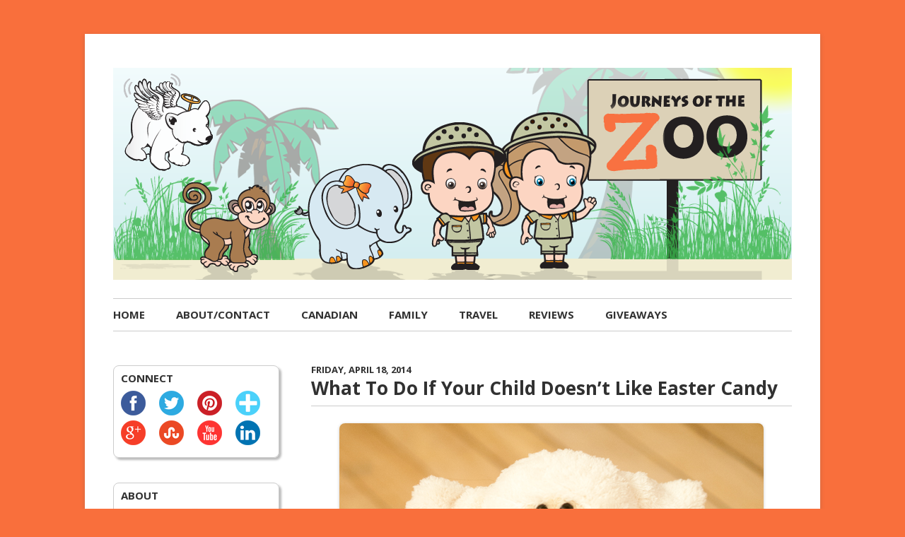

--- FILE ---
content_type: text/html; charset=utf-8
request_url: https://www.journeysofthezoo.com/2014/04/child-didnt-like-easter-candy.html
body_size: 61139
content:
<!DOCTYPE html><!--[if IE 7]>
<html class="ie ie7" lang="en-US">
<![endif]--><!--[if IE 8]>
<html class="ie ie8" lang="en-US">
<![endif]--><!--[if !(IE 7) | !(IE 8)  ]><!--><html lang="en-US"><!--<![endif]--><head>
	<meta http-equiv="Content-Type" content="text/html; charset=UTF-8"/>
<meta name="viewport" content="width=device-width"/>
<title>What To Do If Your Child Doesn&#39;t Like Easter Candy</title>
	<link rel="canonical" href="https://www.journeysofthezoo.com/2014/04/child-didnt-like-easter-candy.html" />
<link rel="profile" href="https://gmpg.org/xfn/11" />
<link href="https://plus.google.com/117146120519608211142" rel="publisher"/>
<link href="https://plus.google.com/117146120519608211142" rel="author"/>
<link rel="pingback" href="https://www.journeysofthezoo.com/xmlrpc.php"/>
<!--[if lt IE 9]>
<script src="https://www.journeysofthezoo.com/wp-content/themes/JotZ/js/html5.js" type="text/javascript"></script>
<![endif]-->
	<!-- This site is optimized with the Yoast SEO plugin v15.9.2 - https://yoast.com/wordpress/plugins/seo/ -->
	<meta name="description" content="Here are some ideas of things you can do to make holidays special even when your child doesn&#39;t like easter candy."/>
	<meta name="robots" content="index, follow, max-snippet:-1, max-image-preview:large, max-video-preview:-1"/>
	<meta property="og:locale" content="en_US"/>
	<meta property="og:type" content="article"/>
	<meta property="og:title" content="What To Do If Your Child Doesn&#39;t Like Easter Candy"/>
	<meta property="og:description" content="Here are some ideas of things you can do to make holidays special even when your child doesn&#39;t like easter candy."/>
	<meta property="og:url" content="http://www.journeysofthezoo.com/2014/04/child-didnt-like-easter-candy.html"/>
	<meta property="og:site_name" content="Journeys of the Zoo"/>
	<meta property="article:publisher" content="https://www.facebook.com/JourneysofTheZoo2"/>
	<meta property="article:published_time" content="2014-04-18T05:11:41+00:00"/>
	<meta property="article:modified_time" content="2015-03-21T17:58:25+00:00"/>
	<meta property="og:image" content="../../wp-content/uploads/2014/04/Easter-Candy-Alternatives.jpg"/>
	<meta property="og:image:width" content="600"/>
	<meta property="og:image:height" content="676"/>
	<meta name="twitter:card" content="summary"/>
	<meta name="twitter:creator" content="@zoojourneys"/>
	<meta name="twitter:site" content="@zoojourneys"/>
	<meta name="twitter:label1" content="Written by"/>
	<meta name="twitter:data1" content="Sarah"/>
	<meta name="twitter:label2" content="Est. reading time"/>
	<meta name="twitter:data2" content="3 minutes"/>
	<script type="application/ld+json" class="yoast-schema-graph">{"@context":"https://schema.org","@graph":[{"@type":"WebSite","@id":"https://www.journeysofthezoo.com/#website","url":"https://www.journeysofthezoo.com/","name":"Journeys of the Zoo","description":"Canadian. Family. Life. Humour. Travel. Reviews.","potentialAction":[{"@type":"SearchAction","target":"https://www.journeysofthezoo.com/?s={search_term_string}","query-input":"required name=search_term_string"}],"inLanguage":"en-US"},{"@type":"ImageObject","@id":"http://www.journeysofthezoo.com/2014/04/child-didnt-like-easter-candy.html#primaryimage","inLanguage":"en-US","url":"../../wp-content/uploads/2014/04/Easter-Candy-Alternatives.jpg","width":600,"height":676,"caption":"Easter Candy Alternatives"},{"@type":"WebPage","@id":"http://www.journeysofthezoo.com/2014/04/child-didnt-like-easter-candy.html#webpage","url":"http://www.journeysofthezoo.com/2014/04/child-didnt-like-easter-candy.html","name":"What To Do If Your Child Doesn't Like Easter Candy","isPartOf":{"@id":"https://www.journeysofthezoo.com/#website"},"primaryImageOfPage":{"@id":"http://www.journeysofthezoo.com/2014/04/child-didnt-like-easter-candy.html#primaryimage"},"datePublished":"2014-04-18T05:11:41+00:00","dateModified":"2015-03-21T17:58:25+00:00","author":{"@id":"https://www.journeysofthezoo.com/#/schema/person/2df02755ed21e9fcc263dc5256aa7737"},"description":"Here are some ideas of things you can do to make holidays special even when your child doesn't like easter candy.","breadcrumb":{"@id":"http://www.journeysofthezoo.com/2014/04/child-didnt-like-easter-candy.html#breadcrumb"},"inLanguage":"en-US","potentialAction":[{"@type":"ReadAction","target":["http://www.journeysofthezoo.com/2014/04/child-didnt-like-easter-candy.html"]}]},{"@type":"BreadcrumbList","@id":"http://www.journeysofthezoo.com/2014/04/child-didnt-like-easter-candy.html#breadcrumb","itemListElement":[{"@type":"ListItem","position":1,"item":{"@type":"WebPage","@id":"https://www.journeysofthezoo.com/","url":"https://www.journeysofthezoo.com/","name":"Home"}},{"@type":"ListItem","position":2,"item":{"@type":"WebPage","@id":"http://www.journeysofthezoo.com/2014/04/child-didnt-like-easter-candy.html","url":"http://www.journeysofthezoo.com/2014/04/child-didnt-like-easter-candy.html","name":"What To Do If Your Child Doesn’t Like Easter Candy"}}]},{"@type":"Person","@id":"https://www.journeysofthezoo.com/#/schema/person/2df02755ed21e9fcc263dc5256aa7737","name":"Sarah","image":{"@type":"ImageObject","@id":"https://www.journeysofthezoo.com/#personlogo","inLanguage":"en-US","url":"https://secure.gravatar.com/avatar/b3d4e226175a7885da2f56022408de9d?s=96&d=identicon&r=g","caption":"Sarah"},"sameAs":["http://www.journeysofthezoo.com"]}]}</script>
	<!-- / Yoast SEO plugin. -->
<link rel="dns-prefetch" href="https://maxcdn.bootstrapcdn.com/"/>
<link rel="dns-prefetch" href="https://fonts.googleapis.com/"/>
<link rel="dns-prefetch" href="https://s.w.org/"/>
		<script type="text/javascript">
			window._wpemojiSettings = {"baseUrl":"https:\/\/s.w.org\/images\/core\/emoji\/13.0.0\/72x72\/","ext":".png","svgUrl":"https:\/\/s.w.org\/images\/core\/emoji\/13.0.0\/svg\/","svgExt":".svg","source":{"concatemoji":"../../wp-includes/js/wp-emoji-release.min_ver-bd95a17291e1cffdba381f7f654d6924.js"}};
			!function(e,a,t){var n,r,o,i=a.createElement("canvas"),p=i.getContext&&i.getContext("2d");function s(e,t){var a=String.fromCharCode;p.clearRect(0,0,i.width,i.height),p.fillText(a.apply(this,e),0,0);e=i.toDataURL();return p.clearRect(0,0,i.width,i.height),p.fillText(a.apply(this,t),0,0),e===i.toDataURL()}function c(e){var t=a.createElement("script");t.src=e,t.defer=t.type="text/javascript",a.getElementsByTagName("head")[0].appendChild(t)}for(o=Array("flag","emoji"),t.supports={everything:!0,everythingExceptFlag:!0},r=0;r<o.length;r++)t.supports[o[r]]=function(e){if(!p||!p.fillText)return!1;switch(p.textBaseline="top",p.font="600 32px Arial",e){case"flag":return s([127987,65039,8205,9895,65039],[127987,65039,8203,9895,65039])?!1:!s([55356,56826,55356,56819],[55356,56826,8203,55356,56819])&&!s([55356,57332,56128,56423,56128,56418,56128,56421,56128,56430,56128,56423,56128,56447],[55356,57332,8203,56128,56423,8203,56128,56418,8203,56128,56421,8203,56128,56430,8203,56128,56423,8203,56128,56447]);case"emoji":return!s([55357,56424,8205,55356,57212],[55357,56424,8203,55356,57212])}return!1}(o[r]),t.supports.everything=t.supports.everything&&t.supports[o[r]],"flag"!==o[r]&&(t.supports.everythingExceptFlag=t.supports.everythingExceptFlag&&t.supports[o[r]]);t.supports.everythingExceptFlag=t.supports.everythingExceptFlag&&!t.supports.flag,t.DOMReady=!1,t.readyCallback=function(){t.DOMReady=!0},t.supports.everything||(n=function(){t.readyCallback()},a.addEventListener?(a.addEventListener("DOMContentLoaded",n,!1),e.addEventListener("load",n,!1)):(e.attachEvent("onload",n),a.attachEvent("onreadystatechange",function(){"complete"===a.readyState&&t.readyCallback()})),(n=t.source||{}).concatemoji?c(n.concatemoji):n.wpemoji&&n.twemoji&&(c(n.twemoji),c(n.wpemoji)))}(window,document,window._wpemojiSettings);
		</script>
		<style type="text/css">
img.wp-smiley,
img.emoji {
	display: inline !important;
	border: none !important;
	box-shadow: none !important;
	height: 1em !important;
	width: 1em !important;
	margin: 0 .07em !important;
	vertical-align: -0.1em !important;
	background: none !important;
	padding: 0 !important;
}
</style>
	<link rel="stylesheet" id="wp-block-library-css" href="../../wp-includes/css/dist/block-library/style.min_ver-bd95a17291e1cffdba381f7f654d6924.css" type="text/css" media="all"/>
<style id="wp-block-library-inline-css" type="text/css">
.has-text-align-justify{text-align:justify;}
</style>
<link rel="stylesheet" id="simple-share-buttons-adder-font-awesome-css" href="../../font-awesome/4.3.0/css/font-awesome.min_ver-bd95a17291e1cffdba381f7f654d6924.css" type="text/css" media="all"/>
<link rel="stylesheet" id="twentytwelve-fonts-css" href="//fonts.googleapis.com/css?family=Open+Sans:400italic,700italic,400,700&amp;subset=latin,latin-ext" type="text/css" media="all"/>
<link rel="stylesheet" id="twentytwelve-style-css" href="../../wp-content/themes/JotZ/style_ver-bd95a17291e1cffdba381f7f654d6924.css" type="text/css" media="all"/>
<!--[if lt IE 9]>
<link rel='stylesheet' id='twentytwelve-ie-css'  href='https://www.journeysofthezoo.com/wp-content/themes/JotZ/css/ie.css?ver=20121010' type='text/css' media='all' />
<![endif]-->
<link rel="stylesheet" id="yarpp-thumbnails-yarpp-thumbnail-css" href="../../wp-content/plugins/yet-another-related-posts-plugin/includes/styles_thumbnails_php_width-160-height-120-ver-5.15.0.css" type="text/css" media="all"/>
<link rel="stylesheet" id="jetpack_css-css" href="../../wp-content/plugins/jetpack/css/jetpack_ver-9.0.2.css" type="text/css" media="all"/>
<link rel="stylesheet" id="commentluv_style-css" href="../../wp-content/plugins/commentluv/css/commentluv_ver-bd95a17291e1cffdba381f7f654d6924.css" type="text/css" media="all"/>
<script type="text/javascript" src="../../wp-includes/js/jquery/jquery_ver-1.12.4-wp.js" id="jquery-core-js"></script>
<script type="text/javascript" id="commentluv_script-js-extra">
/* <![CDATA[ */
var cl_settings = {"name":"author","url":"url","comment":"comment","email":"email","infopanel":"on","default_on":"on","default_on_admin":"on","cl_version":"2.94.7","images":"http:\/\/www.journeysofthezoo.com\/wp-content\/plugins\/commentluv\/images\/","api_url":"/","_fetch":"7ffc7a6f4e","_info":"a78814cb1b","infoback":"white","infotext":"black","template_insert":"","logged_in":"","refer":"https:\/\/www.journeysofthezoo.com\/2014\/04\/child-didnt-like-easter-candy.html","no_url_message":"Please enter a URL and then click the CommentLuv checkbox if you want to add your last blog post","no_http_message":"Please use http:\/\/ in front of your url","no_url_logged_in_message":"You need to visit your profile in the dashboard and update your details with your site URL","no_info_message":"No info was available or an error occured"};
/* ]]> */
</script>
<script type="text/javascript" src="../../wp-content/plugins/commentluv/js/commentluv_ver-2.94.7.js" id="commentluv_script-js"></script>
<link rel="https://api.w.org/" href="https://www.journeysofthezoo.com/wp-json/"/><link rel="EditURI" type="application/rsd+xml" title="RSD" href="https://www.journeysofthezoo.com/xmlrpc.php?rsd"/>
<link rel="wlwmanifest" type="application/wlwmanifest+xml" href="https://www.journeysofthezoo.com/wp-includes/wlwmanifest.xml"/> 
<link rel="shortlink" href="https://www.journeysofthezoo.com/?p=23312"/>
		<script type="text/javascript">
			var _statcounter = _statcounter || [];
			_statcounter.push({"tags": {"author": "smh"}});
		</script>
		<script type="text/javascript">
(function(url){
	if(/(?:Chrome\/26\.0\.1410\.63 Safari\/537\.31|WordfenceTestMonBot)/.test(navigator.userAgent)){ return; }
	var addEvent = function(evt, handler) {
		if (window.addEventListener) {
			document.addEventListener(evt, handler, false);
		} else if (window.attachEvent) {
			document.attachEvent('on' + evt, handler);
		}
	};
	var removeEvent = function(evt, handler) {
		if (window.removeEventListener) {
			document.removeEventListener(evt, handler, false);
		} else if (window.detachEvent) {
			document.detachEvent('on' + evt, handler);
		}
	};
	var evts = 'contextmenu dblclick drag dragend dragenter dragleave dragover dragstart drop keydown keypress keyup mousedown mousemove mouseout mouseover mouseup mousewheel scroll'.split(' ');
	var logHuman = function() {
		if (window.wfLogHumanRan) { return; }
		window.wfLogHumanRan = true;
		var wfscr = document.createElement('script');
		wfscr.type = 'text/javascript';
		wfscr.async = true;
		wfscr.src = url + '&r=' + Math.random();
		(document.getElementsByTagName('head')[0]||document.getElementsByTagName('body')[0]).appendChild(wfscr);
		for (var i = 0; i < evts.length; i++) {
			removeEvent(evts[i], logHuman);
		}
	};
	for (var i = 0; i < evts.length; i++) {
		addEvent(evts[i], logHuman);
	}
})('https://www.journeysofthezoo.com/?wordfence_lh=1&hid=D07BECC1C5D76FDC4B1A454D4616C822');
</script><script type="text/javascript" async="" src="../../wp-content/plugins/ziplist-recipe-plugin/zlrecipe_print.js"></script>
<link charset="utf-8" href="../../wp-content/plugins/ziplist-recipe-plugin/zlrecipe-std.css" rel="stylesheet" type="text/css"/>
<link rel="icon" type="image/x-icon" href="../../favicon.ico"/>
	<style type="text/css" id="twentytwelve-header-css">
			.site-title,
		.site-description {
			position: absolute;
			clip: rect(1px 1px 1px 1px); /* IE7 */
			clip: rect(1px, 1px, 1px, 1px);
		}
		</style>
	<style type="text/css" id="custom-background-css">
body.custom-background { background-color: #f96f3c; }
</style>
	<!-- Start Google Analytics -->
<!-- End Google Analytics -->
</head>
<body class="post-template-default single single-post postid-23312 single-format-standard custom-background custom-font-enabled single-author">
<div id="page" class="hfeed site">
	<header id="masthead" class="site-header" role="banner">
		<hgroup>
			<h1 class="site-title"><a href="/" title="Journeys of the Zoo" rel="home">Journeys of the Zoo</a></h1>
			<h2 class="site-description">Canadian. Family. Life. Humour. Travel. Reviews.</h2>
		</hgroup>
					<a href="/"><img src="../../wp-content/uploads/2013/09/copy-cropped-banner-journeys-of-the-zoo-130925.png" class="header-image" width="960" height="250" alt=""/></a>
        <nav id="site-navigation" class="main-navigation" role="navigation">
			<h3 class="menu-toggle">Menu</h3>
			<a class="assistive-text" href="#content" title="Skip to content">Skip to content</a>
			<div class="menu-menu-1-container"><ul id="menu-menu-1" class="nav-menu"><li id="menu-item-7023" class="menu-item menu-item-type-custom menu-item-object-custom menu-item-home menu-item-7023"><a href="/">Home</a></li>
<li id="menu-item-7024" class="menu-item menu-item-type-post_type menu-item-object-page current-post-parent menu-item-7024"><a href="../../about-zoo.html">About/Contact</a></li>
<li id="menu-item-22569" class="menu-item menu-item-type-taxonomy menu-item-object-category menu-item-22569"><a href="../../category/canadian.html">Canadian</a></li>
<li id="menu-item-22287" class="menu-item menu-item-type-taxonomy menu-item-object-category current-post-ancestor current-menu-parent current-post-parent menu-item-22287"><a href="../../category/family.html">Family</a></li>
<li id="menu-item-22286" class="menu-item menu-item-type-taxonomy menu-item-object-category menu-item-22286"><a href="../../category/travel.html">Travel</a></li>
<li id="menu-item-7025" class="menu-item menu-item-type-taxonomy menu-item-object-category menu-item-7025"><a href="../../category/review.html">Reviews</a></li>
<li id="menu-item-7122" class="menu-item menu-item-type-custom menu-item-object-custom menu-item-has-children menu-item-7122"><a>Giveaways</a>
<ul class="sub-menu">
	<li id="menu-item-7026" class="menu-item menu-item-type-taxonomy menu-item-object-category menu-item-7026"><a href="../../category/giveaway.html">Giveaways</a></li>
	<li id="menu-item-7124" class="menu-item menu-item-type-taxonomy menu-item-object-category menu-item-7124"><a href="../../category/giveaway-linky.html">Giveaway Linky (Tuesday)</a></li>
	<li id="menu-item-7125" class="menu-item menu-item-type-custom menu-item-object-custom menu-item-7125"><a target="_blank" rel="noopener noreferrer" href="../../2014/04/promote-blog-giveaways.html">Top Giveaway Linkies (Ongoing)</a></li>
	<li id="menu-item-7180" class="menu-item menu-item-type-post_type menu-item-object-page menu-item-7180"><a href="../../winners-at-journeys-of-the-zoo.html">Winners</a></li>
<li><a href="https://www.datchamandala.net/">Meilleur Casino Live</a></li><li><a href="https://www.thistimeimvoting.eu/">Casino Non Aams</a></li><li><a href="https://www.apconnect.fr/">Nouveau Site De Paris Sportif</a></li><li><a href="https://epik.org.uk/">Non Gamstop Casino Sites UK</a></li><li><a href="https://thegoodhub.com/">Casino En Ligne France</a></li></ul>
</li>
</ul></div>		</nav><!-- #site-navigation -->
	</header><!-- #masthead -->
	<div id="main" class="wrapper">
	<div id="primary" class="site-content">
		<div id="content" role="main">
	<article id="post-23312" class="post-23312 post type-post status-publish format-standard has-post-thumbnail hentry category-family tag-candy tag-easter tag-easter-egg-hunt tag-family-2 tag-holiday tag-hypoglycemia">
        		<header class="entry-header-single">
			            <div style="text-transform:uppercase;font-size:13px;font-weight:bold;color:#313131;"> <!-- RT333 date style -->
            Friday, April 18, 2014 <!-- RT333 date before title -->
            </div>
			<h1 class="entry-title">What To Do If Your Child Doesn’t Like Easter Candy</h1>
								</header><!-- .entry-header -->
				<div class="entry-content">
			<p></p><div align="justify"><a href="../../wp-content/uploads/2014/04/Easter-Candy-Alternatives.jpg" rel="attachment wp-att-23313"><img loading="lazy" src="../../wp-content/uploads/2014/04/Easter-Candy-Alternatives.jpg" alt="Easter Candy Alternatives" width="600" height="676" class="aligncenter size-full wp-image-23313" srcset="../../wp-content/uploads/2014/04/Easter-Candy-Alternatives.jpg 600w" sizes="(max-width: 600px) 100vw, 600px"/></a><p></p>
<p>Easter’s coming. And that means chocolate bunnies, candied eggs and an all around sugar high. That’s all fine and good. I mean, everything in moderation is my motto. But what if your child didn’t like Easter candy. Yes, you heard me correctly. </p>
<h2>What if your Child doesn’t like Easter Candy?</h2>
<p>For as far back as I can remember, I never liked candy, chocolate, pop or anything sweet. For my birthday, I’d have a slice of ice cream cake and that’s where my sweetness ended. Don’t hate me. </p>
<p>For the first few years, I’m sure my parents wondered. I mean, what child doesn’t like candy? But, it wasn’t much of an issue because candy rich holidays are few and well staggered; Easter and Halloween.</p>
<p>For Halloween, I would go out trick or treating in the hopes of collecting as much candy as possible. I remember returning home mid-evening to drop off my three pillowcases full of candy and head back out with three empty ones. My goal was to gather enough candy so that I could “pay” my brother to do my chores. My Halloween stash usually lasted me until Easter came around. <i>Uncle Andrew never got any food poisoning from six month old candy… that they can blame me for.</i></p>
<p>When Easter came around, the same thing would happen. I’d find 93% of the eggs and then dole them out slowly until Halloween came along again. Repeat.</p>
<p>However, somewhere along the way my parents <s>caught on to my antics</s> felt sorry for me. They realized that I wasn’t enjoying the fruits of my labour. So they came up with a plan. </p>
<h2>Give me treats instead of sweets.</h2>
<p>I remember thinking that this was a brilliant idea. I mean, a girl can never have enough stuffed rabbits to play with. Unless of course when said girl goes to move out and 329 rabbits come with her. The great thing about their idea was that Uncle Andrew could care less because that meant he got two times the candy.</p>
<p>Looking back now, I realize that I was hypoglycemic from the very beginning*. Before I even knew that I was. My body just knew that sugar and I didn’t get along. Turns out that Max doesn’t like sweets at all either. He’ll eat the odd chocolate and ice cream cone but rarely. I can probably count the number of times on two hands. As for Artemis, lets just say that she likes candy. A lot.</p>
<p>If you know a child that doesn’t like candy, here are a few things that you can do to make Easter fun for them too:</p>
<p></p><ul><br/>
<li>Stuff the eggs with things that the child does enjoy like; nuts, cheese cubes, blueberries, raisins (watch out because they’re packed with natural sugar), yoghurt puffs, and of course MONEY! Check out this <a href="../../2014/04/easter-egg-hunt-craft-kids.html" target="_blank">Easter Egg Hunt Craft</a> and make your own eggs and bunny ears like we did!<br/>
<p></p></li><li>Have the child exchange candies for toys such as stuffed animals, coloring books, puzzles, dollar items**,<br/>
<p></p></li><li>Avoid the easter egg hunt altogether and do something as a family like making pancakes, doing a puzzle or watching a movie.<br/>
</li></ul><p></p>
<p></p><center><h1>What Would You Do If Your Child Didn’t Like Easter Candy?</h1>
<p></p></center><p></p>
<p></p><center><p></p>
<blockquote class="twitter-tweet" lang="en">
<p>What To Do If Your Child Doesn’t Like Easter Candy <a href="https://twitter.com/zoojourneys">@zoojourneys</a> <a href="https://twitter.com/hashtag/easter?src=hash">#easter</a> <a href="http://t.co/MTYeL2N6Gj">http://t.co/MTYeL2N6Gj</a></p>
<p>— Journeys of The Zoo (@zoojourneys) <a href="https://twitter.com/zoojourneys/status/579341144502358016">March 21, 2015</a></p></blockquote>
<p><script async="" src="https://platform.twitter.com/widgets.js" charset="utf-8"></script></p></center><p></p>
<p>*I’m not saying that if your child doesn’t like candy that they are hypoglycemic. I’m just saying what I believe happened in our case. </p>
<p>** This might be so popular that all the kids want to participate.</p></div>
<div class="zoopostsig">
<a href="https://plus.google.com/117146120519608211142?rel=author" target="_blank"><img src="../../wp-content/themes/JotZ/images/ZooSignature_250.jpg"/></a>
</div>
<div class="yarpp-related">
<h3>You might also like:</h3>
<div class="yarpp-thumbnails-horizontal">
<a class="yarpp-thumbnail" rel="norewrite" href="../../2014/04/easter-egg-hunt-craft-kids.html" title="Easter Egg Hunt Crafts for Kids">
<img width="160" height="120" src="../../wp-content/uploads/2014/04/Easter-Egg-Hunt-Crafts-for-Kids-160x120.jpg" class="attachment-yarpp-thumbnail size-yarpp-thumbnail wp-post-image" alt="Easter Egg Hunt Crafts for Kids" loading="lazy" data-pin-nopin="true" srcset="../../wp-content/uploads/2014/04/Easter-Egg-Hunt-Crafts-for-Kids-160x120.jpg 160w, ../../wp-content/uploads/2014/04/Easter-Egg-Hunt-Crafts-for-Kids-200x150.jpg 200w" sizes="(max-width: 160px) 100vw, 160px"/><span class="yarpp-thumbnail-title">Easter Egg Hunt Crafts for Kids</span></a>
<a class="yarpp-thumbnail" rel="norewrite" href="../../2012/08/ill-fated-spanish-lessons.html" title="The Story About Poppa’s Ill-fated Spanish Lessons">
<img width="160" height="120" src="../../wp-content/uploads/2013/09/120714-spanishlessons-160x120.jpg" class="attachment-yarpp-thumbnail size-yarpp-thumbnail wp-post-image" alt="" loading="lazy" data-pin-nopin="true" srcset="../../wp-content/uploads/2013/09/120714-spanishlessons-160x120.jpg 160w, ../../wp-content/uploads/2013/09/120714-spanishlessons-200x150.jpg 200w, ../../wp-content/uploads/2013/09/120714-spanishlessons-300x225.jpg 300w, ../../wp-content/uploads/2013/09/120714-spanishlessons.jpg 320w" sizes="(max-width: 160px) 100vw, 160px"/><span class="yarpp-thumbnail-title">The Story About Poppa’s Ill-fated Spanish Lessons</span></a>
<a class="yarpp-thumbnail" rel="norewrite" href="../../2010/09/future-interior-decorators.html" title="Do The Kids have a Future as Interior Decorators?">
<img width="160" height="120" src="../../wp-content/uploads/2013/09/100915-mand1-160x120.jpg" class="attachment-yarpp-thumbnail size-yarpp-thumbnail wp-post-image" alt="" loading="lazy" data-pin-nopin="true" srcset="../../wp-content/uploads/2013/09/100915-mand1-160x120.jpg 160w, ../../wp-content/uploads/2013/09/100915-mand1-200x150.jpg 200w" sizes="(max-width: 160px) 100vw, 160px"/><span class="yarpp-thumbnail-title">Do The Kids have a Future as Interior Decorators?</span></a>
</div>
</div>
        </div><!-- .entry-content -->
		<div style="text-align:center"><h2>Other interesting websites</h2><ul style="list-style:none;padding-left:0"><li><a href="https://www.toop.eu/">UK Casinos Not On Gamstop</a></li><li><a href="https://www.malaysiasite.nl/">Beste Online Casinos</a></li><li><a href="https://www.monsterpetsupplies.co.uk/">Slots Not On Gamstop</a></li><li><a href="https://www.ecoandbeyond.co/casinos-not-on-gamstop/">Non Gamstop Casinos</a></li><li><a href="https://www.transpositions.co.uk/">Casino Sites Not On Gamstop</a></li><li><a href="https://www.citygateway.org.uk/">Non Gamstop Casino</a></li><li><a href="https://www.flatcaphotels.com/new-casinos-not-on-gamstop/">New Casinos Not Affected By Gamstop</a></li><li><a href="https://www.wildlifetrust.org.uk/">Best Non Gamstop Casino</a></li><li><a href="https://equal-ist.eu/">Best UK Online Casinos</a></li><li><a href="https://healthyageing.eu/">I Migliori Casino Non Aams</a></li><li><a href="https://theybuyforyou.eu/">Casino Non Aams Italia</a></li><li><a href="https://whatworks-csc.org.uk/">Gambling Sites Not On Gamstop</a></li><li><a href="https://www.allmobileworld.it/">Migliori Casino Online Italiani</a></li><li><a href="https://subscribeonline.co.uk/">Gambling Sites Not On Gamstop</a></li><li><a href="https://thegame0.com/">Meilleur Casino En Ligne</a></li><li><a href="https://www.parcodunecostiere.org/">Migliori Casino Online</a></li><li><a href="https://reseaurural.fr/">Meilleur Casino En Ligne</a></li><li><a href="https://eutmmali.eu/">Casino En Ligne</a></li><li><a href="https://www.cycle-terre.eu/">Meilleur Casino En Ligne Francais</a></li><li><a href="https://www.femmesprevoyantes.be/">Meilleur Site Casino En Ligne Belgique</a></li><li><a href="https://www.terradituttifilmfestival.org/">Siti Non Aams</a></li><li><a href="https://www.incontriconlamatematica.net/">Poker Online Migliori Siti</a></li><li><a href="https://www.lasapienzatojericho.it/">Siti Scommesse Bitcoin</a></li><li><a href="https://www.placedumarche.fr/">Meilleur Casino En Ligne</a></li><li><a href="https://www.bernypack.fr/">Tennis Paris Sportif</a></li><li><a href="https://npolittleones.com/">オンラインカジノ 本人確認不要</a></li><li><a href="https://selforder.live/">ライブカジノ ブラックジャック</a></li><li><a href="https://thejuicyj.com/">FM 카지노</a></li><li><a href="https://techsviewer.com/">암호화폐 스포츠베팅</a></li><li><a href="https://uic.fr/">Casino En Ligne Argent Réel</a></li><li><a href="https://www.medicamentfrance.net/">Meilleur Casino En Ligne</a></li><li><a href="https://www.train-artouste.com/">Casino Bonus Sans Depot</a></li><li><a href="https://www.teamlampremerida.com/">Casino Non Aams Affidabile</a></li><li><a href="https://www.pontdarc-ardeche.fr/">Casino En Ligne</a></li><li><a href="https://www.champigny94.fr/">Casino En Ligne France</a></li><li><a href="https://ilbegroup.it/">Casino Free Spin Senza Deposito</a></li><li><a href="https://www.maison-blanche.fr/">Meilleur Casino En Ligne France</a></li><li><a href="https://www.instantsbenevoles.fr/">Casino En Ligne Argent Réel France</a></li><li><a href="https://aquas-project.eu/">Nuovi Siti Scommesse Online</a></li></ul></div><footer class="entry-meta">
											</footer><!-- .entry-meta -->
	</article><!-- #post -->
<!-- RT333 Remove post nav
				<nav class="nav-single">
					<h3 class="assistive-text"></h3>
					<span class="nav-previous"></span>
					<span class="nav-next"></span>
				</nav> --> <!-- .nav-single -->
<div id="comments" class="comments-area">
	<!-- RT333 HERE for comment form before comments TEST LIVE -->
			<h2 class="comments-title">
			50 thoughts on “<span>What To Do If Your Child Doesn’t Like Easter Candy</span>”		</h2>
		<ol class="commentlist">
				<li class="comment even thread-even depth-1" id="li-comment-79670">
		<article id="comment-79670" class="comment">
			<header class="comment-meta comment-author vcard">
				<img alt="" src="../../avatar/06a2fe66f5eeb330efb8b8232edd2038-s-44-d-identicon-r-g.jpg" class="avatar avatar-44 photo" height="44" width="44" loading="lazy"/><cite><b class="fn">Soozle</b> </cite><a href="../../2014/04/child-didnt-like-easter-candy.html#comment-79670"><time datetime="2014-04-18T07:05:58-04:00">April 18, 2014 at 7:05 am</time></a>			</header><!-- .comment-meta -->
			<section class="comment-content comment">
				<p>Huh!  Not something I have come across with any kids I know - but very valid point… I like the idea of subbing in other treats like small toys in its place.  You can buy those plastic easter eggs that can be filled any store these days - so perfect for that need 🙂</p>
							</section><!-- .comment-content -->
			<div class="reply">
				<a rel="nofollow" class="comment-reply-link" href="#comment-79670" data-commentid="79670" data-postid="23312" data-belowelement="comment-79670" data-respondelement="respond" data-replyto="Reply to Soozle" aria-label="Reply to Soozle">Reply</a> <span>↓</span>			</div><!-- .reply -->
		</article><!-- #comment-## -->
	<ol class="children">
	<li class="comment byuser comment-author-smh bypostauthor odd alt depth-2" id="li-comment-79732">
		<article id="comment-79732" class="comment">
			<header class="comment-meta comment-author vcard">
				<img alt="" src="../../avatar/b3d4e226175a7885da2f56022408de9d-s-44-d-identicon-r-g.jpg" srcset="../../avatar/b3d4e226175a7885da2f56022408de9d-s-88-d-identicon-r-g.jpg 2x" class="avatar avatar-44 photo" height="44" width="44" loading="lazy"/><cite><b class="fn"><a href="/" rel="external nofollow ugc" class="url">Sarah</a></b> <span>Post author</span></cite><a href="../../2014/04/child-didnt-like-easter-candy.html#comment-79732"><time datetime="2014-04-19T00:16:04-04:00">April 19, 2014 at 12:16 am</time></a>			</header><!-- .comment-meta -->
			<section class="comment-content comment">
				<p>Dear Soozle,</p>
<p>Thanks for confirming what my family already knows… I am special.</p>
<p>Those plastic eggs are the ones we use all.year.long.</p>
<p>Besos, Sarah<br/>
<span class="cluv">Sarah recently posted…<a class="03597381b9 79732" rel="nofollow" href="../../2014/04/travelling-in-mexico.html">What We Did for 4 Months While Travelling in Mexico</a><span class="heart_tip_box"><img class="heart_tip u 79732" alt="My Profile" style="border:0" width="16" height="14" src="../../wp-content/plugins/commentluv/images/littleheartplus.gif"/></span></span></p>
							</section><!-- .comment-content -->
			<div class="reply">
				<a rel="nofollow" class="comment-reply-link" href="#comment-79732" data-commentid="79732" data-postid="23312" data-belowelement="comment-79732" data-respondelement="respond" data-replyto="Reply to Sarah" aria-label="Reply to Sarah">Reply</a> <span>↓</span>			</div><!-- .reply -->
		</article><!-- #comment-## -->
	<ol class="children">
	<li class="comment even depth-3" id="li-comment-79774">
		<article id="comment-79774" class="comment">
			<header class="comment-meta comment-author vcard">
				<img alt="" src="../../avatar/06a2fe66f5eeb330efb8b8232edd2038-s-44-d-identicon-r-g.jpg" class="avatar avatar-44 photo" height="44" width="44" loading="lazy"/><cite><b class="fn">Soozle</b> </cite><a href="../../2014/04/child-didnt-like-easter-candy.html#comment-79774"><time datetime="2014-04-19T10:29:23-04:00">April 19, 2014 at 10:29 am</time></a>			</header><!-- .comment-meta -->
			<section class="comment-content comment">
				<p>Special is not a bad thing 🙂  I would almost rather have a disdain to chocolate verses having those darn mini eggs calling me the second I open my eyes in the morning :))</p>
							</section><!-- .comment-content -->
			<div class="reply">
				<a rel="nofollow" class="comment-reply-link" href="#comment-79774" data-commentid="79774" data-postid="23312" data-belowelement="comment-79774" data-respondelement="respond" data-replyto="Reply to Soozle" aria-label="Reply to Soozle">Reply</a> <span>↓</span>			</div><!-- .reply -->
		</article><!-- #comment-## -->
	</li><!-- #comment-## -->
</ol><!-- .children -->
</li><!-- #comment-## -->
</ol><!-- .children -->
</li><!-- #comment-## -->
	<li class="comment odd alt thread-odd thread-alt depth-1" id="li-comment-79671">
		<article id="comment-79671" class="comment">
			<header class="comment-meta comment-author vcard">
				<img alt="" src="../../avatar/bd9ffadcb49c43f1df1a71e67677a381-s-44-d-identicon-r-g.jpg" srcset="../../avatar/bd9ffadcb49c43f1df1a71e67677a381-s-88-d-identicon-r-g.jpg 2x" class="avatar avatar-44 photo" height="44" width="44" loading="lazy"/><cite><b class="fn">Rene</b> </cite><a href="../../2014/04/child-didnt-like-easter-candy.html#comment-79671"><time datetime="2014-04-18T07:10:31-04:00">April 18, 2014 at 7:10 am</time></a>			</header><!-- .comment-meta -->
			<section class="comment-content comment">
				<p>At 3.5 the hunt for eggs (even empty) is the main fun of the day anyways. I never want to overdo it with candy - books are always my go-to (and are always well received, and last a lot longer)!</p>
							</section><!-- .comment-content -->
			<div class="reply">
				<a rel="nofollow" class="comment-reply-link" href="#comment-79671" data-commentid="79671" data-postid="23312" data-belowelement="comment-79671" data-respondelement="respond" data-replyto="Reply to Rene" aria-label="Reply to Rene">Reply</a> <span>↓</span>			</div><!-- .reply -->
		</article><!-- #comment-## -->
	<ol class="children">
	<li class="comment byuser comment-author-smh bypostauthor even depth-2" id="li-comment-79731">
		<article id="comment-79731" class="comment">
			<header class="comment-meta comment-author vcard">
				<img alt="" src="../../avatar/b3d4e226175a7885da2f56022408de9d-s-44-d-identicon-r-g.jpg" srcset="../../avatar/b3d4e226175a7885da2f56022408de9d-s-88-d-identicon-r-g.jpg 2x" class="avatar avatar-44 photo" height="44" width="44" loading="lazy"/><cite><b class="fn"><a href="/" rel="external nofollow ugc" class="url">Sarah</a></b> <span>Post author</span></cite><a href="../../2014/04/child-didnt-like-easter-candy.html#comment-79731"><time datetime="2014-04-19T00:14:38-04:00">April 19, 2014 at 12:14 am</time></a>			</header><!-- .comment-meta -->
			<section class="comment-content comment">
				<p>Dear Rene,</p>
<p>Absolutely. Our kids love the family time and pancakes more than the sweets!</p>
<p>Besos, Sarah<br/>
<span class="cluv">Sarah recently posted…<a class="bf11bf8e64 79731" rel="nofollow" href="../../2014/04/wonder-mountains-guardian-ride-giveaway.html">Wonder Mountain’s Guardian Ride Provides Thrills in 4-D #Giveaway, CAN, 04/21</a><span class="heart_tip_box"><img class="heart_tip u 79731" alt="My Profile" style="border:0" width="16" height="14" src="../../wp-content/plugins/commentluv/images/littleheartplus.gif"/></span></span></p>
							</section><!-- .comment-content -->
			<div class="reply">
				<a rel="nofollow" class="comment-reply-link" href="#comment-79731" data-commentid="79731" data-postid="23312" data-belowelement="comment-79731" data-respondelement="respond" data-replyto="Reply to Sarah" aria-label="Reply to Sarah">Reply</a> <span>↓</span>			</div><!-- .reply -->
		</article><!-- #comment-## -->
	</li><!-- #comment-## -->
</ol><!-- .children -->
</li><!-- #comment-## -->
	<li class="comment odd alt thread-even depth-1" id="li-comment-79688">
		<article id="comment-79688" class="comment">
			<header class="comment-meta comment-author vcard">
				<img alt="" src="../../avatar/2a0105a5241abce19138c347d14842f3-s-44-d-identicon-r-g.jpg" srcset="../../avatar/2a0105a5241abce19138c347d14842f3-s-88-d-identicon-r-g.jpg 2x" class="avatar avatar-44 photo" height="44" width="44" loading="lazy"/><cite><b class="fn">Kayla @ TheEclecticElement</b> </cite><a href="../../2014/04/child-didnt-like-easter-candy.html#comment-79688"><time datetime="2014-04-18T11:59:40-04:00">April 18, 2014 at 11:59 am</time></a>			</header><!-- .comment-meta -->
			<section class="comment-content comment">
				<p>Now see, I WISH I had an aversion to sugar. Unfortunately, I have a sugar addiction and the first step to recovery is admittance! LOL </p>
<p>I don’t think not enjoying sugar is a bad thing by any means though; I would be so much better off if I steered clear of the stuff because it causes my body inflammation like no other o.O</p>
<p>I love these tips!! People don’t realize that there ARE kids that don’t like sugar and having an alternative plan for them is definitely smart 🙂</p>
<p>BTW, your childhood plan to dole out the sweets in exchange for chores….GENIUS!<br/>
<span class="cluv">Kayla @ TheEclecticElement recently posted…2014 Gluten Free Allergen Free Expo: The Recap #GFAFExpo<span class="heart_tip_box"><img class="heart_tip u 79688" alt="My Profile" style="border:0" width="16" height="14" src="../../wp-content/plugins/commentluv/images/littleheart.gif"/></span></span></p>
							</section><!-- .comment-content -->
			<div class="reply">
				<a rel="nofollow" class="comment-reply-link" href="#comment-79688" data-commentid="79688" data-postid="23312" data-belowelement="comment-79688" data-respondelement="respond" data-replyto="Reply to Kayla @ TheEclecticElement" aria-label="Reply to Kayla @ TheEclecticElement">Reply</a> <span>↓</span>			</div><!-- .reply -->
		</article><!-- #comment-## -->
	<ol class="children">
	<li class="comment byuser comment-author-smh bypostauthor even depth-2" id="li-comment-79713">
		<article id="comment-79713" class="comment">
			<header class="comment-meta comment-author vcard">
				<img alt="" src="../../avatar/b3d4e226175a7885da2f56022408de9d-s-44-d-identicon-r-g.jpg" srcset="../../avatar/b3d4e226175a7885da2f56022408de9d-s-88-d-identicon-r-g.jpg 2x" class="avatar avatar-44 photo" height="44" width="44" loading="lazy"/><cite><b class="fn"><a href="/" rel="external nofollow ugc" class="url">Sarah</a></b> <span>Post author</span></cite><a href="../../2014/04/child-didnt-like-easter-candy.html#comment-79713"><time datetime="2014-04-18T21:48:39-04:00">April 18, 2014 at 9:48 pm</time></a>			</header><!-- .comment-meta -->
			<section class="comment-content comment">
				<p>Dear Kayla,</p>
<p>I really feel for people that crave candy and can’t eat it. Sorry to hear that you love it but can’t really eat it.</p>
<p>I have to admit, doing chores (after a 10 year hiatus) was a major adjustment. </p>
<p>Besos, Sarah<br/>
<span class="cluv">Sarah recently posted…<a class="a6277faf46 79713" rel="nofollow" href="../../2014/04/easter-egg-hunt-craft-kids.html">Easter Egg Hunt Crafts for Kids</a><span class="heart_tip_box"><img class="heart_tip u 79713" alt="My Profile" style="border:0" width="16" height="14" src="../../wp-content/plugins/commentluv/images/littleheartplus.gif"/></span></span></p>
							</section><!-- .comment-content -->
			<div class="reply">
				<a rel="nofollow" class="comment-reply-link" href="#comment-79713" data-commentid="79713" data-postid="23312" data-belowelement="comment-79713" data-respondelement="respond" data-replyto="Reply to Sarah" aria-label="Reply to Sarah">Reply</a> <span>↓</span>			</div><!-- .reply -->
		</article><!-- #comment-## -->
	</li><!-- #comment-## -->
</ol><!-- .children -->
</li><!-- #comment-## -->
	<li class="comment odd alt thread-odd thread-alt depth-1" id="li-comment-79698">
		<article id="comment-79698" class="comment">
			<header class="comment-meta comment-author vcard">
				<cite><b class="fn"><a href="http://fredasvoice.com/" rel="external nofollow ugc" class="url">Freda Mans</a></b> </cite><a href="../../2014/04/child-didnt-like-easter-candy.html#comment-79698"><time datetime="2014-04-18T16:15:34-04:00">April 18, 2014 at 4:15 pm</time></a>			</header><!-- .comment-meta -->
			<section class="comment-content comment">
				<p>All you really can do is give them the things they consider treats or sweets for the season. </p>
<p>Happy birthday lovely ladycakes and happy Easter to you and the zoo.  🙂<br/>
<span class="cluv">Freda Mans recently posted…The Friday 56<span class="heart_tip_box"><img class="heart_tip u 79698" alt="My Profile" style="border:0" width="16" height="14" src="../../wp-content/plugins/commentluv/images/littleheart.gif"/></span></span></p>
							</section><!-- .comment-content -->
			<div class="reply">
				<a rel="nofollow" class="comment-reply-link" href="#comment-79698" data-commentid="79698" data-postid="23312" data-belowelement="comment-79698" data-respondelement="respond" data-replyto="Reply to Freda Mans" aria-label="Reply to Freda Mans">Reply</a> <span>↓</span>			</div><!-- .reply -->
		</article><!-- #comment-## -->
	<ol class="children">
	<li class="comment byuser comment-author-smh bypostauthor even depth-2" id="li-comment-79720">
		<article id="comment-79720" class="comment">
			<header class="comment-meta comment-author vcard">
				<img alt="" src="../../avatar/b3d4e226175a7885da2f56022408de9d-s-44-d-identicon-r-g.jpg" srcset="../../avatar/b3d4e226175a7885da2f56022408de9d-s-88-d-identicon-r-g.jpg 2x" class="avatar avatar-44 photo" height="44" width="44" loading="lazy"/><cite><b class="fn"><a href="/" rel="external nofollow ugc" class="url">Sarah</a></b> <span>Post author</span></cite><a href="../../2014/04/child-didnt-like-easter-candy.html#comment-79720"><time datetime="2014-04-18T22:28:04-04:00">April 18, 2014 at 10:28 pm</time></a>			</header><!-- .comment-meta -->
			<section class="comment-content comment">
				<p>Dear Freda,</p>
<p>The best part is that they love the blueberries, nuts and non-sugar treats just as much as the chocolate. Okay, Max does. Artemis is just happy that she doesn’t have to share the chocolate. History repeating itself…</p>
<p>Thanks for the birthday and holiday wishes. Thinking of you too.</p>
<p>Besos, Sarah<br/>
<span class="cluv">Sarah recently posted…<a class="ad4b2fe8a7 79720" rel="nofollow" href="../../2014/04/the-backyardigans-ottawa-review.html">The Backyardigans: Sea Deep in Adventure is Great Family Entertainment</a><span class="heart_tip_box"><img class="heart_tip u 79720" alt="My Profile" style="border:0" width="16" height="14" src="../../wp-content/plugins/commentluv/images/littleheartplus.gif"/></span></span></p>
							</section><!-- .comment-content -->
			<div class="reply">
				<a rel="nofollow" class="comment-reply-link" href="#comment-79720" data-commentid="79720" data-postid="23312" data-belowelement="comment-79720" data-respondelement="respond" data-replyto="Reply to Sarah" aria-label="Reply to Sarah">Reply</a> <span>↓</span>			</div><!-- .reply -->
		</article><!-- #comment-## -->
	</li><!-- #comment-## -->
</ol><!-- .children -->
</li><!-- #comment-## -->
	<li class="comment odd alt thread-even depth-1" id="li-comment-79705">
		<article id="comment-79705" class="comment">
			<header class="comment-meta comment-author vcard">
				<img alt="" src="../../avatar/b52bd963ca6bbf7f032f1b6680bf8d07-s-44-d-identicon-r-g.jpg" srcset="../../avatar/b52bd963ca6bbf7f032f1b6680bf8d07-s-88-d-identicon-r-g.jpg 2x" class="avatar avatar-44 photo" height="44" width="44" loading="lazy"/><cite><b class="fn">Debbie S.</b> </cite><a href="../../2014/04/child-didnt-like-easter-candy.html#comment-79705"><time datetime="2014-04-18T19:08:47-04:00">April 18, 2014 at 7:08 pm</time></a>			</header><!-- .comment-meta -->
			<section class="comment-content comment">
				<p>My kids weren’t big fans of chocolate , but did like the some candy, not a lot though. The bunny still brought chocolate bunnies, which later got melted into chocolate fondue, which with fruit involved was much loved, and maybe some of that was because of the novelty of fondue. I guiltily write that it was mostly consumed by me, I have a huge compassion for chocolate! Sometimes a few small toys or movie and games were brought by the bunny, and and egg hunt and playing outside made Easter fun.<br/>
Wishing you and your family a very Happy Easter!</p>
							</section><!-- .comment-content -->
			<div class="reply">
				<a rel="nofollow" class="comment-reply-link" href="#comment-79705" data-commentid="79705" data-postid="23312" data-belowelement="comment-79705" data-respondelement="respond" data-replyto="Reply to Debbie S." aria-label="Reply to Debbie S.">Reply</a> <span>↓</span>			</div><!-- .reply -->
		</article><!-- #comment-## -->
	<ol class="children">
	<li class="comment byuser comment-author-smh bypostauthor even depth-2" id="li-comment-79724">
		<article id="comment-79724" class="comment">
			<header class="comment-meta comment-author vcard">
				<img alt="" src="../../avatar/b3d4e226175a7885da2f56022408de9d-s-44-d-identicon-r-g.jpg" srcset="../../avatar/b3d4e226175a7885da2f56022408de9d-s-88-d-identicon-r-g.jpg 2x" class="avatar avatar-44 photo" height="44" width="44" loading="lazy"/><cite><b class="fn"><a href="/" rel="external nofollow ugc" class="url">Sarah</a></b> <span>Post author</span></cite><a href="../../2014/04/child-didnt-like-easter-candy.html#comment-79724"><time datetime="2014-04-18T22:38:13-04:00">April 18, 2014 at 10:38 pm</time></a>			</header><!-- .comment-meta -->
			<section class="comment-content comment">
				<p>Dear Debbie,</p>
<p>Like you, for us, Easter is less about the candy and more about the fondue. I mean family time. </p>
<p>I hope that you and yours enjoy your time together too.</p>
<p>Besos, Sarah<br/>
<span class="cluv">Sarah recently posted…<a class="4594d69141 79724" rel="nofollow" href="../../2014/04/advice-is-worth-what-you-pay-nothing.html">Free Advice is Worth What You Paid For It… Nothing</a><span class="heart_tip_box"><img class="heart_tip u 79724" alt="My Profile" style="border:0" width="16" height="14" src="../../wp-content/plugins/commentluv/images/littleheartplus.gif"/></span></span></p>
							</section><!-- .comment-content -->
			<div class="reply">
				<a rel="nofollow" class="comment-reply-link" href="#comment-79724" data-commentid="79724" data-postid="23312" data-belowelement="comment-79724" data-respondelement="respond" data-replyto="Reply to Sarah" aria-label="Reply to Sarah">Reply</a> <span>↓</span>			</div><!-- .reply -->
		</article><!-- #comment-## -->
	</li><!-- #comment-## -->
</ol><!-- .children -->
</li><!-- #comment-## -->
	<li class="comment odd alt thread-odd thread-alt depth-1" id="li-comment-79737">
		<article id="comment-79737" class="comment">
			<header class="comment-meta comment-author vcard">
				<img alt="" src="../../avatar/4ada135e75d724d21e43e5c9446cfdeb-s-44-d-identicon-r-g.jpg" srcset="../../avatar/4ada135e75d724d21e43e5c9446cfdeb-s-88-d-identicon-r-g.jpg 2x" class="avatar avatar-44 photo" height="44" width="44" loading="lazy"/><cite><b class="fn"><a href="http://www.mommyoutsidethebox.ca/" rel="external nofollow ugc" class="url">Mommy Outside</a></b> </cite><a href="../../2014/04/child-didnt-like-easter-candy.html#comment-79737"><time datetime="2014-04-19T00:33:20-04:00">April 19, 2014 at 12:33 am</time></a>			</header><!-- .comment-meta -->
			<section class="comment-content comment">
				<p>It’s all about the egg hunt here.  I mean I’d be lying if I said she didn’t like candy but after a couple of pieces she’s had her fill and they go in the cupboard and get doled out over time.<br/>
<span class="cluv">Mommy Outside recently posted…Picture Keeper Review &amp; Giveaway (Can/US 05/05)<span class="heart_tip_box"><img class="heart_tip u 79737" alt="My Profile" style="border:0" width="16" height="14" src="../../wp-content/plugins/commentluv/images/littleheart.gif"/></span></span></p>
							</section><!-- .comment-content -->
			<div class="reply">
				<a rel="nofollow" class="comment-reply-link" href="#comment-79737" data-commentid="79737" data-postid="23312" data-belowelement="comment-79737" data-respondelement="respond" data-replyto="Reply to Mommy Outside" aria-label="Reply to Mommy Outside">Reply</a> <span>↓</span>			</div><!-- .reply -->
		</article><!-- #comment-## -->
	</li><!-- #comment-## -->
	<li class="comment even thread-even depth-1" id="li-comment-79781">
		<article id="comment-79781" class="comment">
			<header class="comment-meta comment-author vcard">
				<img alt="" src="../../avatar/ade5cc3524eddedd0f32ef40cf6a73fd-s-44-d-identicon-r-g.jpg" srcset="../../avatar/ade5cc3524eddedd0f32ef40cf6a73fd-s-88-d-identicon-r-g.jpg 2x" class="avatar avatar-44 photo" height="44" width="44" loading="lazy"/><cite><b class="fn">Jennifer | The Deliberate Mom</b> </cite><a href="../../2014/04/child-didnt-like-easter-candy.html#comment-79781"><time datetime="2014-04-19T12:38:54-04:00">April 19, 2014 at 12:38 pm</time></a>			</header><!-- .comment-meta -->
			<section class="comment-content comment">
				<p>My daughter has an anaphylaxis dairy allergy, so we always do a gift instead of candy. She loves it and we like that it’s a “healthier” choice anyway.</p>
<p>Wishing you a wonderful Easter weekend.<br/>
xoxo<br/>
<span class="cluv">Jennifer | The Deliberate Mom recently posted…{this moment: haircut}<span class="heart_tip_box"><img class="heart_tip u 79781" alt="My Profile" style="border:0" width="16" height="14" src="../../wp-content/plugins/commentluv/images/littleheart.gif"/></span></span></p>
							</section><!-- .comment-content -->
			<div class="reply">
				<a rel="nofollow" class="comment-reply-link" href="#comment-79781" data-commentid="79781" data-postid="23312" data-belowelement="comment-79781" data-respondelement="respond" data-replyto="Reply to Jennifer | The Deliberate Mom" aria-label="Reply to Jennifer | The Deliberate Mom">Reply</a> <span>↓</span>			</div><!-- .reply -->
		</article><!-- #comment-## -->
	</li><!-- #comment-## -->
	<li class="comment odd alt thread-odd thread-alt depth-1" id="li-comment-79848">
		<article id="comment-79848" class="comment">
			<header class="comment-meta comment-author vcard">
				<img alt="" src="../../avatar/15a2eba5e7a126f0cb24c087f88cacd3-s-44-d-identicon-r-g.jpg" srcset="../../avatar/15a2eba5e7a126f0cb24c087f88cacd3-s-88-d-identicon-r-g.jpg 2x" class="avatar avatar-44 photo" height="44" width="44" loading="lazy"/><cite><b class="fn">Cheryl Grandy</b> </cite><a href="../../2014/04/child-didnt-like-easter-candy.html#comment-79848"><time datetime="2014-04-20T15:20:40-04:00">April 20, 2014 at 3:20 pm</time></a>			</header><!-- .comment-meta -->
			<section class="comment-content comment">
				<p>Growing up, the Easter Bunny was very generous and  filled our baskets with candy, toys and books (I remember looking forward to Jack and Jill, and later, Teen,  magazines).   It was  a good way to avoid having “tons” of candy.  We’ve continued dong the same with our kids.</p>
							</section><!-- .comment-content -->
			<div class="reply">
				<a rel="nofollow" class="comment-reply-link" href="#comment-79848" data-commentid="79848" data-postid="23312" data-belowelement="comment-79848" data-respondelement="respond" data-replyto="Reply to Cheryl Grandy" aria-label="Reply to Cheryl Grandy">Reply</a> <span>↓</span>			</div><!-- .reply -->
		</article><!-- #comment-## -->
	</li><!-- #comment-## -->
	<li class="comment even thread-even depth-1" id="li-comment-79867">
		<article id="comment-79867" class="comment">
			<header class="comment-meta comment-author vcard">
				<img alt="" src="../../avatar/1bbb7c1c301a451373f8f7b90450c382-s-44-d-identicon-r-g.jpg" srcset="../../avatar/1bbb7c1c301a451373f8f7b90450c382-s-88-d-identicon-r-g.jpg 2x" class="avatar avatar-44 photo" height="44" width="44" loading="lazy"/><cite><b class="fn">Cassey C</b> </cite><a href="../../2014/04/child-didnt-like-easter-candy.html#comment-79867"><time datetime="2014-04-21T01:34:34-04:00">April 21, 2014 at 1:34 am</time></a>			</header><!-- .comment-meta -->
			<section class="comment-content comment">
				<p>I can relate to this, the kid was not fond of candy either.</p>
							</section><!-- .comment-content -->
			<div class="reply">
				<a rel="nofollow" class="comment-reply-link" href="#comment-79867" data-commentid="79867" data-postid="23312" data-belowelement="comment-79867" data-respondelement="respond" data-replyto="Reply to Cassey C" aria-label="Reply to Cassey C">Reply</a> <span>↓</span>			</div><!-- .reply -->
		</article><!-- #comment-## -->
	</li><!-- #comment-## -->
	<li class="comment odd alt thread-odd thread-alt depth-1" id="li-comment-79901">
		<article id="comment-79901" class="comment">
			<header class="comment-meta comment-author vcard">
				<img alt="" src="../../avatar/41ff7092096d28adf50065a00bc9e50a-s-44-d-identicon-r-g.jpg" srcset="../../avatar/41ff7092096d28adf50065a00bc9e50a-s-88-d-identicon-r-g.jpg 2x" class="avatar avatar-44 photo" height="44" width="44" loading="lazy"/><cite><b class="fn"><a href="https://starstruckluck.blogspot.com/" rel="external nofollow ugc" class="url">Stephanie LaPlante</a></b> </cite><a href="../../2014/04/child-didnt-like-easter-candy.html#comment-79901"><time datetime="2014-04-21T17:02:30-04:00">April 21, 2014 at 5:02 pm</time></a>			</header><!-- .comment-meta -->
			<section class="comment-content comment">
				<p>As a child, I was similar. I liked chocolate in moderation but I didn’t like candy.<br/>
<span class="cluv">Stephanie LaPlante recently posted…FunDayMental Friday<span class="heart_tip_box"><img class="heart_tip u 79901" alt="My Profile" style="border:0" width="16" height="14" src="../../wp-content/plugins/commentluv/images/littleheart.gif"/></span></span></p>
							</section><!-- .comment-content -->
			<div class="reply">
				<a rel="nofollow" class="comment-reply-link" href="#comment-79901" data-commentid="79901" data-postid="23312" data-belowelement="comment-79901" data-respondelement="respond" data-replyto="Reply to Stephanie LaPlante" aria-label="Reply to Stephanie LaPlante">Reply</a> <span>↓</span>			</div><!-- .reply -->
		</article><!-- #comment-## -->
	</li><!-- #comment-## -->
	<li class="comment even thread-even depth-1" id="li-comment-79905">
		<article id="comment-79905" class="comment">
			<header class="comment-meta comment-author vcard">
				<img alt="" src="../../avatar/694d1942f8beb999a518e87850ac950f-s-44-d-identicon-r-g.jpg" srcset="../../avatar/694d1942f8beb999a518e87850ac950f-s-88-d-identicon-r-g.jpg 2x" class="avatar avatar-44 photo" height="44" width="44" loading="lazy"/><cite><b class="fn"><a href="http://temperedwithkindness.com/" rel="external nofollow ugc" class="url">Peady</a></b> </cite><a href="../../2014/04/child-didnt-like-easter-candy.html#comment-79905"><time datetime="2014-04-21T23:08:58-04:00">April 21, 2014 at 11:08 pm</time></a>			</header><!-- .comment-meta -->
			<section class="comment-content comment">
				<p>I think it’s a great idea to shake it up anyway! Yup!</p>
<p>We like chocolate and candy (in moderation), but always add a few items* that are not for bellies, anyway. </p>
<p>This year the Easter Bunny brought bright sidewalk chalk, fedoras, jump ropes and sunglasses. All great not-at-all-sugary alternatives, plus they have the added bonus of instilling hope that the weather will warm up soon! 😀</p>
<p>*There were also toothbrushes in the “baskets”. Yep. I’m that Mom and the EB knows how to make me happy!<br/>
<span class="cluv">Peady recently posted…<a class="8b5a7afcd0 79905" rel="nofollow" href="http://temperedwithkindness.com/2014/04/20/happy-easter/">Happy Easter!</a><span class="heart_tip_box"><img class="heart_tip u 79905" alt="My Profile" style="border:0" width="16" height="14" src="../../wp-content/plugins/commentluv/images/littleheart.gif"/></span></span></p>
							</section><!-- .comment-content -->
			<div class="reply">
				<a rel="nofollow" class="comment-reply-link" href="#comment-79905" data-commentid="79905" data-postid="23312" data-belowelement="comment-79905" data-respondelement="respond" data-replyto="Reply to Peady" aria-label="Reply to Peady">Reply</a> <span>↓</span>			</div><!-- .reply -->
		</article><!-- #comment-## -->
	<ol class="children">
	<li class="comment byuser comment-author-smh bypostauthor odd alt depth-2" id="li-comment-80530">
		<article id="comment-80530" class="comment">
			<header class="comment-meta comment-author vcard">
				<img alt="" src="../../avatar/b3d4e226175a7885da2f56022408de9d-s-44-d-identicon-r-g.jpg" srcset="../../avatar/b3d4e226175a7885da2f56022408de9d-s-88-d-identicon-r-g.jpg 2x" class="avatar avatar-44 photo" height="44" width="44" loading="lazy"/><cite><b class="fn"><a href="/" rel="external nofollow ugc" class="url">Sarah</a></b> <span>Post author</span></cite><a href="../../2014/04/child-didnt-like-easter-candy.html#comment-80530"><time datetime="2014-05-01T15:28:24-04:00">May 1, 2014 at 3:28 pm</time></a>			</header><!-- .comment-meta -->
			<section class="comment-content comment">
				<p>Dear Peady,</p>
<p>It’s always best to keep Mom happy otherwise the EB might end up in the stew. Toothbrushes are a great idea!</p>
<p>Besos, Sarah<br/>
<span class="cluv">Sarah recently posted…<a class="bbb4ba1509 80530" rel="nofollow" href="../../2014/04/walmart-canada-mom-of-the-year-2014.html">Honoured to Share my @WalmartCanada “Mom of The Year” Nomination with @HouseofLazarus1</a><span class="heart_tip_box"><img class="heart_tip u 80530" alt="My Profile" style="border:0" width="16" height="14" src="../../wp-content/plugins/commentluv/images/littleheartplus.gif"/></span></span></p>
							</section><!-- .comment-content -->
			<div class="reply">
				<a rel="nofollow" class="comment-reply-link" href="#comment-80530" data-commentid="80530" data-postid="23312" data-belowelement="comment-80530" data-respondelement="respond" data-replyto="Reply to Sarah" aria-label="Reply to Sarah">Reply</a> <span>↓</span>			</div><!-- .reply -->
		</article><!-- #comment-## -->
	</li><!-- #comment-## -->
</ol><!-- .children -->
</li><!-- #comment-## -->
	<li class="comment even thread-odd thread-alt depth-1" id="li-comment-79970">
		<article id="comment-79970" class="comment">
			<header class="comment-meta comment-author vcard">
				<img alt="" src="../../avatar/9822f57c02f11e2adc3793de9ec408c2-s-44-d-identicon-r-g.jpg" srcset="../../avatar/9822f57c02f11e2adc3793de9ec408c2-s-88-d-identicon-r-g.jpg 2x" class="avatar avatar-44 photo" height="44" width="44" loading="lazy"/><cite><b class="fn">kathy downey</b> </cite><a href="../../2014/04/child-didnt-like-easter-candy.html#comment-79970"><time datetime="2014-04-23T16:50:52-04:00">April 23, 2014 at 4:50 pm</time></a>			</header><!-- .comment-meta -->
			<section class="comment-content comment">
				<p>we use fruit at Easter instead of candy</p>
							</section><!-- .comment-content -->
			<div class="reply">
				<a rel="nofollow" class="comment-reply-link" href="#comment-79970" data-commentid="79970" data-postid="23312" data-belowelement="comment-79970" data-respondelement="respond" data-replyto="Reply to kathy downey" aria-label="Reply to kathy downey">Reply</a> <span>↓</span>			</div><!-- .reply -->
		</article><!-- #comment-## -->
	</li><!-- #comment-## -->
	<li class="comment odd alt thread-even depth-1" id="li-comment-80073">
		<article id="comment-80073" class="comment">
			<header class="comment-meta comment-author vcard">
				<cite><b class="fn"><a href="http://yeewittlethings.com/" rel="external nofollow ugc" class="url">Brandi</a></b> </cite><a href="../../2014/04/child-didnt-like-easter-candy.html#comment-80073"><time datetime="2014-04-25T13:57:18-04:00">April 25, 2014 at 1:57 pm</time></a>			</header><!-- .comment-meta -->
			<section class="comment-content comment">
				<p>Great ideas Sarah!  It’s so true that there actually ARE some children who aren’t as fond of treats, so having an alternative to place in their baskets, treat bags and eggs are a great alternative to sugared candies and chocolate.  I actually thought about filling plastic eggs next year with pieces of Lego (from a small Lego kit), and when they collect all their eggs, all the Lego pieces that they collected will build something (like a small car).  Have a great weekend Sarah! 🙂<br/>
<span class="cluv">Brandi recently posted…<a class="f89411d9f2 80073" rel="nofollow" href="http://yeewittlethings.com/2014/04/symptoms-sleep-deprivation-get-good-nights-sleep.html">Symptoms of Sleep Deprivation &amp; How To Get A Good Night’s Sleep</a><span class="heart_tip_box"><img class="heart_tip u 80073" alt="My Profile" style="border:0" width="16" height="14" src="../../wp-content/plugins/commentluv/images/littleheart.gif"/></span></span></p>
							</section><!-- .comment-content -->
			<div class="reply">
				<a rel="nofollow" class="comment-reply-link" href="#comment-80073" data-commentid="80073" data-postid="23312" data-belowelement="comment-80073" data-respondelement="respond" data-replyto="Reply to Brandi" aria-label="Reply to Brandi">Reply</a> <span>↓</span>			</div><!-- .reply -->
		</article><!-- #comment-## -->
	<ol class="children">
	<li class="comment byuser comment-author-smh bypostauthor even depth-2" id="li-comment-80074">
		<article id="comment-80074" class="comment">
			<header class="comment-meta comment-author vcard">
				<img alt="" src="../../avatar/b3d4e226175a7885da2f56022408de9d-s-44-d-identicon-r-g.jpg" srcset="../../avatar/b3d4e226175a7885da2f56022408de9d-s-88-d-identicon-r-g.jpg 2x" class="avatar avatar-44 photo" height="44" width="44" loading="lazy"/><cite><b class="fn"><a href="/" rel="external nofollow ugc" class="url">Sarah</a></b> <span>Post author</span></cite><a href="../../2014/04/child-didnt-like-easter-candy.html#comment-80074"><time datetime="2014-04-25T14:00:57-04:00">April 25, 2014 at 2:00 pm</time></a>			</header><!-- .comment-meta -->
			<section class="comment-content comment">
				<p>Dear Brandi,</p>
<p>Love the LEGO idea! The only problem is that then you have to find all the eggs and history has proven that we’re not so good about that. Maybe they have an app for where you hid all the easter eggs. I mean, where the Easter bunny hid them 😉 Thanks for sharing.</p>
<p>Besos, Sarah<br/>
<span class="cluv">Sarah recently posted…<a class="df3d8938f5 80074" rel="nofollow" href="../../2014/04/save-on-your-food-bill-coupon-giveaway.html">Five Ways to Save on Your Food Bill $125 Coupon #Giveaway, CAN, 5/9</a><span class="heart_tip_box"><img class="heart_tip u 80074" alt="My Profile" style="border:0" width="16" height="14" src="../../wp-content/plugins/commentluv/images/littleheartplus.gif"/></span></span></p>
							</section><!-- .comment-content -->
			<div class="reply">
				<a rel="nofollow" class="comment-reply-link" href="#comment-80074" data-commentid="80074" data-postid="23312" data-belowelement="comment-80074" data-respondelement="respond" data-replyto="Reply to Sarah" aria-label="Reply to Sarah">Reply</a> <span>↓</span>			</div><!-- .reply -->
		</article><!-- #comment-## -->
	</li><!-- #comment-## -->
</ol><!-- .children -->
</li><!-- #comment-## -->
	<li class="comment odd alt thread-odd thread-alt depth-1" id="li-comment-80346">
		<article id="comment-80346" class="comment">
			<header class="comment-meta comment-author vcard">
				<img alt="" src="../../avatar/42ce74b5569e5dd99185605c62282d5e-s-44-d-identicon-r-g.jpg" srcset="../../avatar/42ce74b5569e5dd99185605c62282d5e-s-88-d-identicon-r-g.jpg 2x" class="avatar avatar-44 photo" height="44" width="44" loading="lazy"/><cite><b class="fn">Elva Roberts</b> </cite><a href="../../2014/04/child-didnt-like-easter-candy.html#comment-80346"><time datetime="2014-04-29T09:29:24-04:00">April 29, 2014 at 9:29 am</time></a>			</header><!-- .comment-meta -->
			<section class="comment-content comment">
				<p>I have grandchildren who are not particularly fond of candy and the Hallowe’en stash was eaten by their Mother or given to others. I know that these rare children do exist.  I love the idea of giving them other treats so they  do not feel rather left out as they do not really enjoy the candy as other children do.  Thank you for your tips.</p>
							</section><!-- .comment-content -->
			<div class="reply">
				<a rel="nofollow" class="comment-reply-link" href="#comment-80346" data-commentid="80346" data-postid="23312" data-belowelement="comment-80346" data-respondelement="respond" data-replyto="Reply to Elva Roberts" aria-label="Reply to Elva Roberts">Reply</a> <span>↓</span>			</div><!-- .reply -->
		</article><!-- #comment-## -->
	</li><!-- #comment-## -->
	<li class="comment even thread-even depth-1" id="li-comment-80357">
		<article id="comment-80357" class="comment">
			<header class="comment-meta comment-author vcard">
				<cite><b class="fn">Rick F</b> </cite><a href="../../2014/04/child-didnt-like-easter-candy.html#comment-80357"><time datetime="2014-04-29T11:18:28-04:00">April 29, 2014 at 11:18 am</time></a>			</header><!-- .comment-meta -->
			<section class="comment-content comment">
				<p>Wow, have never heard of a child not liking chocolate or sweets.</p>
							</section><!-- .comment-content -->
			<div class="reply">
				<a rel="nofollow" class="comment-reply-link" href="#comment-80357" data-commentid="80357" data-postid="23312" data-belowelement="comment-80357" data-respondelement="respond" data-replyto="Reply to Rick F" aria-label="Reply to Rick F">Reply</a> <span>↓</span>			</div><!-- .reply -->
		</article><!-- #comment-## -->
	</li><!-- #comment-## -->
	<li class="comment odd alt thread-odd thread-alt depth-1" id="li-comment-80362">
		<article id="comment-80362" class="comment">
			<header class="comment-meta comment-author vcard">
				<img alt="" src="../../avatar/ab7eafca556f66129f5a5e57cea2e19b-s-44-d-identicon-r-g.jpg" srcset="../../avatar/ab7eafca556f66129f5a5e57cea2e19b-s-88-d-identicon-r-g.jpg 2x" class="avatar avatar-44 photo" height="44" width="44" loading="lazy"/><cite><b class="fn">Ali P</b> </cite><a href="../../2014/04/child-didnt-like-easter-candy.html#comment-80362"><time datetime="2014-04-29T12:28:11-04:00">April 29, 2014 at 12:28 pm</time></a>			</header><!-- .comment-meta -->
			<section class="comment-content comment">
				<p>I usually give the girls gifts instead of candy anyway.</p>
							</section><!-- .comment-content -->
			<div class="reply">
				<a rel="nofollow" class="comment-reply-link" href="#comment-80362" data-commentid="80362" data-postid="23312" data-belowelement="comment-80362" data-respondelement="respond" data-replyto="Reply to Ali P" aria-label="Reply to Ali P">Reply</a> <span>↓</span>			</div><!-- .reply -->
		</article><!-- #comment-## -->
	</li><!-- #comment-## -->
	<li class="comment even thread-even depth-1" id="li-comment-80648">
		<article id="comment-80648" class="comment">
			<header class="comment-meta comment-author vcard">
				<img alt="" src="../../avatar/24618ed2d32ca282b34e3d18ce1c5e09-s-44-d-identicon-r-g.jpg" srcset="../../avatar/24618ed2d32ca282b34e3d18ce1c5e09-s-88-d-identicon-r-g.jpg 2x" class="avatar avatar-44 photo" height="44" width="44" loading="lazy"/><cite><b class="fn">HEIDI C.</b> </cite><a href="../../2014/04/child-didnt-like-easter-candy.html#comment-80648"><time datetime="2014-05-03T23:04:23-04:00">May 3, 2014 at 11:04 pm</time></a>			</header><!-- .comment-meta -->
			<section class="comment-content comment">
				<p>I gave my gang each an Easter bag with a few sweets but also colouring books, stickers, socks, etc. Just to keep the emphasis off of everything being about candy.</p>
							</section><!-- .comment-content -->
			<div class="reply">
				<a rel="nofollow" class="comment-reply-link" href="#comment-80648" data-commentid="80648" data-postid="23312" data-belowelement="comment-80648" data-respondelement="respond" data-replyto="Reply to HEIDI C." aria-label="Reply to HEIDI C.">Reply</a> <span>↓</span>			</div><!-- .reply -->
		</article><!-- #comment-## -->
	</li><!-- #comment-## -->
	<li class="comment odd alt thread-odd thread-alt depth-1" id="li-comment-80824">
		<article id="comment-80824" class="comment">
			<header class="comment-meta comment-author vcard">
				<img alt="" src="../../avatar/f77386e8861d53d8f5281148926e1e98-s-44-d-identicon-r-g.jpg" srcset="../../avatar/f77386e8861d53d8f5281148926e1e98-s-88-d-identicon-r-g.jpg 2x" class="avatar avatar-44 photo" height="44" width="44" loading="lazy"/><cite><b class="fn"><a href="http://corrines-corner2006.blogspot.ca/" rel="external nofollow ugc" class="url">corrine</a></b> </cite><a href="../../2014/04/child-didnt-like-easter-candy.html#comment-80824"><time datetime="2014-05-06T22:18:48-04:00">May 6, 2014 at 10:18 pm</time></a>			</header><!-- .comment-meta -->
			<section class="comment-content comment">
				<p>you have some wonderful suggestions<br/>
<span class="cluv">corrine recently posted…<a class="a9c97dc7c9 80824" rel="nofollow" href="https://corrines-corner2006.blogspot.com/2014/04/singalong-book-club-giveaway-canada-only.html">singalong book club giveaway  CANADA ONLY</a><span class="heart_tip_box"><img class="heart_tip u 80824" alt="My Profile" style="border:0" width="16" height="14" src="../../wp-content/plugins/commentluv/images/littleheart.gif"/></span></span></p>
							</section><!-- .comment-content -->
			<div class="reply">
				<a rel="nofollow" class="comment-reply-link" href="#comment-80824" data-commentid="80824" data-postid="23312" data-belowelement="comment-80824" data-respondelement="respond" data-replyto="Reply to corrine" aria-label="Reply to corrine">Reply</a> <span>↓</span>			</div><!-- .reply -->
		</article><!-- #comment-## -->
	</li><!-- #comment-## -->
	<li class="comment even thread-even depth-1" id="li-comment-83140">
		<article id="comment-83140" class="comment">
			<header class="comment-meta comment-author vcard">
				<img alt="" src="../../avatar/37e19f6f711fcce427925faaa1120d15-s-44-d-identicon-r-g.jpg" srcset="../../avatar/37e19f6f711fcce427925faaa1120d15-s-88-d-identicon-r-g.jpg 2x" class="avatar avatar-44 photo" height="44" width="44" loading="lazy"/><cite><b class="fn">Amy Lovell</b> </cite><a href="../../2014/04/child-didnt-like-easter-candy.html#comment-83140"><time datetime="2014-05-31T11:36:03-04:00">May 31, 2014 at 11:36 am</time></a>			</header><!-- .comment-meta -->
			<section class="comment-content comment">
				<p>Thanks, My daughter loves treats, but were trying to stay away from that, so I love these suggestions.</p>
							</section><!-- .comment-content -->
			<div class="reply">
				<a rel="nofollow" class="comment-reply-link" href="#comment-83140" data-commentid="83140" data-postid="23312" data-belowelement="comment-83140" data-respondelement="respond" data-replyto="Reply to Amy Lovell" aria-label="Reply to Amy Lovell">Reply</a> <span>↓</span>			</div><!-- .reply -->
		</article><!-- #comment-## -->
	</li><!-- #comment-## -->
	<li class="comment odd alt thread-odd thread-alt depth-1" id="li-comment-106942">
		<article id="comment-106942" class="comment">
			<header class="comment-meta comment-author vcard">
				<img alt="" src="../../avatar/340ff0cb89914fe44d11f048f966f18a-s-44-d-identicon-r-g.jpg" srcset="../../avatar/340ff0cb89914fe44d11f048f966f18a-s-88-d-identicon-r-g.jpg 2x" class="avatar avatar-44 photo" height="44" width="44" loading="lazy"/><cite><b class="fn">Debbie W</b> </cite><a href="../../2014/04/child-didnt-like-easter-candy.html#comment-106942"><time datetime="2015-03-21T22:41:11-04:00">March 21, 2015 at 10:41 pm</time></a>			</header><!-- .comment-meta -->
			<section class="comment-content comment">
				<p>Not liking candy is not a bad thing. When my daughter was little I used those plastic eggs and put raisin packs and money in them. She loved it.</p>
							</section><!-- .comment-content -->
			<div class="reply">
				<a rel="nofollow" class="comment-reply-link" href="#comment-106942" data-commentid="106942" data-postid="23312" data-belowelement="comment-106942" data-respondelement="respond" data-replyto="Reply to Debbie W" aria-label="Reply to Debbie W">Reply</a> <span>↓</span>			</div><!-- .reply -->
		</article><!-- #comment-## -->
	</li><!-- #comment-## -->
	<li class="comment even thread-even depth-1" id="li-comment-106966">
		<article id="comment-106966" class="comment">
			<header class="comment-meta comment-author vcard">
				<img alt="" src="../../avatar/24618ed2d32ca282b34e3d18ce1c5e09-s-44-d-identicon-r-g.jpg" srcset="../../avatar/24618ed2d32ca282b34e3d18ce1c5e09-s-88-d-identicon-r-g.jpg 2x" class="avatar avatar-44 photo" height="44" width="44" loading="lazy"/><cite><b class="fn">Heidi c.</b> </cite><a href="../../2014/04/child-didnt-like-easter-candy.html#comment-106966"><time datetime="2015-03-22T09:36:22-04:00">March 22, 2015 at 9:36 am</time></a>			</header><!-- .comment-meta -->
			<section class="comment-content comment">
				<p>My kids eat candy and chocolate but aren’t actually that big on them. They much prefer to receive little stuffies, art + craft supplies, books, small toys, etc as Easter treats.</p>
							</section><!-- .comment-content -->
			<div class="reply">
				<a rel="nofollow" class="comment-reply-link" href="#comment-106966" data-commentid="106966" data-postid="23312" data-belowelement="comment-106966" data-respondelement="respond" data-replyto="Reply to Heidi c." aria-label="Reply to Heidi c.">Reply</a> <span>↓</span>			</div><!-- .reply -->
		</article><!-- #comment-## -->
	</li><!-- #comment-## -->
	<li class="comment odd alt thread-odd thread-alt depth-1" id="li-comment-107006">
		<article id="comment-107006" class="comment">
			<header class="comment-meta comment-author vcard">
				<cite><b class="fn"><a href="https://www.facebook.com/wakingbug" rel="external nofollow ugc" class="url">Wanda Tracey</a></b> </cite><a href="../../2014/04/child-didnt-like-easter-candy.html#comment-107006"><time datetime="2015-03-22T19:08:19-04:00">March 22, 2015 at 7:08 pm</time></a>			</header><!-- .comment-meta -->
			<section class="comment-content comment">
				<p>These are some really good ideas.We are a family of chocoholics so we don’t have this problem.The problem is we like sweets and treats too.I can however empathize with children that can’t eat chocolate though because my friend has a little one with diabetes and he can’t have either.I feel so bad for him.I hope you have a wonderful Easter!</p>
							</section><!-- .comment-content -->
			<div class="reply">
				<a rel="nofollow" class="comment-reply-link" href="#comment-107006" data-commentid="107006" data-postid="23312" data-belowelement="comment-107006" data-respondelement="respond" data-replyto="Reply to Wanda Tracey" aria-label="Reply to Wanda Tracey">Reply</a> <span>↓</span>			</div><!-- .reply -->
		</article><!-- #comment-## -->
	</li><!-- #comment-## -->
	<li class="comment even thread-even depth-1" id="li-comment-107024">
		<article id="comment-107024" class="comment">
			<header class="comment-meta comment-author vcard">
				<cite><b class="fn">Lori R</b> </cite><a href="../../2014/04/child-didnt-like-easter-candy.html#comment-107024"><time datetime="2015-03-22T23:23:38-04:00">March 22, 2015 at 11:23 pm</time></a>			</header><!-- .comment-meta -->
			<section class="comment-content comment">
				<p>My child was not a big candy eater, so I would buy him books or legos</p>
							</section><!-- .comment-content -->
			<div class="reply">
				<a rel="nofollow" class="comment-reply-link" href="#comment-107024" data-commentid="107024" data-postid="23312" data-belowelement="comment-107024" data-respondelement="respond" data-replyto="Reply to Lori R" aria-label="Reply to Lori R">Reply</a> <span>↓</span>			</div><!-- .reply -->
		</article><!-- #comment-## -->
	</li><!-- #comment-## -->
	<li class="comment odd alt thread-odd thread-alt depth-1" id="li-comment-107060">
		<article id="comment-107060" class="comment">
			<header class="comment-meta comment-author vcard">
				<cite><b class="fn">Melinda</b> </cite><a href="../../2014/04/child-didnt-like-easter-candy.html#comment-107060"><time datetime="2015-03-23T12:00:24-04:00">March 23, 2015 at 12:00 pm</time></a>			</header><!-- .comment-meta -->
			<section class="comment-content comment">
				<p>I like the exchange candy for another item idea!</p>
							</section><!-- .comment-content -->
			<div class="reply">
				<a rel="nofollow" class="comment-reply-link" href="#comment-107060" data-commentid="107060" data-postid="23312" data-belowelement="comment-107060" data-respondelement="respond" data-replyto="Reply to Melinda" aria-label="Reply to Melinda">Reply</a> <span>↓</span>			</div><!-- .reply -->
		</article><!-- #comment-## -->
	</li><!-- #comment-## -->
	<li class="comment even thread-even depth-1" id="li-comment-107069">
		<article id="comment-107069" class="comment">
			<header class="comment-meta comment-author vcard">
				<cite><b class="fn"><a href="https://kyootycenter.blogspot.com/" rel="external nofollow ugc" class="url">Mary/Kyooty</a></b> </cite><a href="../../2014/04/child-didnt-like-easter-candy.html#comment-107069"><time datetime="2015-03-23T13:21:19-04:00">March 23, 2015 at 1:21 pm</time></a>			</header><!-- .comment-meta -->
			<section class="comment-content comment">
				<p>My oldest is 15 and while he likes sweets he seems avoid the naturally too. He’s also very thin? I wonder?<br/>
<span class="cluv">Mary/Kyooty recently posted…<a class="c4f91dee4d 107069" rel="nofollow" href="https://kyootycenter.blogspot.com/2015/02/valentines-weekend-canadian-lawnchair.html">Valentines Weekend A Canadian LawnChair Story or Pain and Cold.</a><span class="heart_tip_box"><img class="heart_tip u 107069" alt="My Profile" style="border:0" width="16" height="14" src="../../wp-content/plugins/commentluv/images/littleheart.gif"/></span></span></p>
							</section><!-- .comment-content -->
			<div class="reply">
				<a rel="nofollow" class="comment-reply-link" href="#comment-107069" data-commentid="107069" data-postid="23312" data-belowelement="comment-107069" data-respondelement="respond" data-replyto="Reply to Mary/Kyooty" aria-label="Reply to Mary/Kyooty">Reply</a> <span>↓</span>			</div><!-- .reply -->
		</article><!-- #comment-## -->
	</li><!-- #comment-## -->
	<li class="comment odd alt thread-odd thread-alt depth-1" id="li-comment-107079">
		<article id="comment-107079" class="comment">
			<header class="comment-meta comment-author vcard">
				<cite><b class="fn"><a href="http://www.mommypinks.com/" rel="external nofollow ugc" class="url">Hazel JL</a></b> </cite><a href="../../2014/04/child-didnt-like-easter-candy.html#comment-107079"><time datetime="2015-03-23T14:26:00-04:00">March 23, 2015 at 2:26 pm</time></a>			</header><!-- .comment-meta -->
			<section class="comment-content comment">
				<p>I grew up in the tropical country of the Philippines and celebrating Easter was a different kind from the way it is celebrated here. It was more of religious back in the Philippines, so when my family moved here, we had a different celebration of Easter, my two boys loved the candies at first, they were very excited but the next Easter (and Halloween), they seemed to not like it anymore. I had to keep the candies in a bag and sent them back to the Philippines… hihihi… 🙂<br/>
<span class="cluv">Hazel JL recently posted…<a class="8d399973ac 107079" rel="nofollow" href="http://www.mommypinks.com/2015/03/top-tips-for-taking-your-infant-swimming-for-the-first-time/">Top Tips for Taking Your Infant Swimming for the First Time</a><span class="heart_tip_box"><img class="heart_tip u 107079" alt="My Profile" style="border:0" width="16" height="14" src="../../wp-content/plugins/commentluv/images/littleheart.gif"/></span></span></p>
							</section><!-- .comment-content -->
			<div class="reply">
				<a rel="nofollow" class="comment-reply-link" href="#comment-107079" data-commentid="107079" data-postid="23312" data-belowelement="comment-107079" data-respondelement="respond" data-replyto="Reply to Hazel JL" aria-label="Reply to Hazel JL">Reply</a> <span>↓</span>			</div><!-- .reply -->
		</article><!-- #comment-## -->
	<ol class="children">
	<li class="comment byuser comment-author-smh bypostauthor even depth-2" id="li-comment-107084">
		<article id="comment-107084" class="comment">
			<header class="comment-meta comment-author vcard">
				<img alt="" src="../../avatar/b3d4e226175a7885da2f56022408de9d-s-44-d-identicon-r-g.jpg" srcset="../../avatar/b3d4e226175a7885da2f56022408de9d-s-88-d-identicon-r-g.jpg 2x" class="avatar avatar-44 photo" height="44" width="44" loading="lazy"/><cite><b class="fn"><a href="/" rel="external nofollow ugc" class="url">Sarah</a></b> <span>Post author</span></cite><a href="../../2014/04/child-didnt-like-easter-candy.html#comment-107084"><time datetime="2015-03-23T15:22:17-04:00">March 23, 2015 at 3:22 pm</time></a>			</header><!-- .comment-meta -->
			<section class="comment-content comment">
				<p>Dear Hazel,</p>
<p>I love it when Easter is about more than just candy. It’s celebrated very differently in Mexico (than Canada) and I hope that The Kids will ge to experience if someday (we’re usually back in Canada by then). </p>
<p>Thanks for sharing a piece of your story.</p>
<p>Besos Sarah.<br/>
<span class="cluv">Sarah recently posted…<a class="a928263a32 107084" rel="nofollow" href="../../2015/03/sold-everything-moved-to-mexico.html">Why We Sold Everything We Owned and Moved to Mexico #travel</a><span class="heart_tip_box"><img class="heart_tip u 107084" alt="My Profile" style="border:0" width="16" height="14" src="../../wp-content/plugins/commentluv/images/littleheartplus.gif"/></span></span></p>
							</section><!-- .comment-content -->
			<div class="reply">
				<a rel="nofollow" class="comment-reply-link" href="#comment-107084" data-commentid="107084" data-postid="23312" data-belowelement="comment-107084" data-respondelement="respond" data-replyto="Reply to Sarah" aria-label="Reply to Sarah">Reply</a> <span>↓</span>			</div><!-- .reply -->
		</article><!-- #comment-## -->
	</li><!-- #comment-## -->
</ol><!-- .children -->
</li><!-- #comment-## -->
	<li class="comment odd alt thread-even depth-1" id="li-comment-107100">
		<article id="comment-107100" class="comment">
			<header class="comment-meta comment-author vcard">
				<cite><b class="fn">PATTI SALINGER</b> </cite><a href="../../2014/04/child-didnt-like-easter-candy.html#comment-107100"><time datetime="2015-03-23T21:28:35-04:00">March 23, 2015 at 9:28 pm</time></a>			</header><!-- .comment-meta -->
			<section class="comment-content comment">
				<p>I know one Easter I gave my nieces and nephews Easter baskets with beach toys. We live in Florida, and it provided many fun days at the beach building sandcastles…</p>
							</section><!-- .comment-content -->
			<div class="reply">
				<a rel="nofollow" class="comment-reply-link" href="#comment-107100" data-commentid="107100" data-postid="23312" data-belowelement="comment-107100" data-respondelement="respond" data-replyto="Reply to PATTI SALINGER" aria-label="Reply to PATTI SALINGER">Reply</a> <span>↓</span>			</div><!-- .reply -->
		</article><!-- #comment-## -->
	<ol class="children">
	<li class="comment byuser comment-author-smh bypostauthor even depth-2" id="li-comment-107109">
		<article id="comment-107109" class="comment">
			<header class="comment-meta comment-author vcard">
				<img alt="" src="../../avatar/b3d4e226175a7885da2f56022408de9d-s-44-d-identicon-r-g.jpg" srcset="../../avatar/b3d4e226175a7885da2f56022408de9d-s-88-d-identicon-r-g.jpg 2x" class="avatar avatar-44 photo" height="44" width="44" loading="lazy"/><cite><b class="fn"><a href="/" rel="external nofollow ugc" class="url">Sarah</a></b> <span>Post author</span></cite><a href="../../2014/04/child-didnt-like-easter-candy.html#comment-107109"><time datetime="2015-03-23T23:18:45-04:00">March 23, 2015 at 11:18 pm</time></a>			</header><!-- .comment-meta -->
			<section class="comment-content comment">
				<p>Dear Patti,</p>
<p>The Kids have a sandbox that they love to play in. Thanks for giving me an idea as to what this year’s Easter present will be… SAND TOYS!</p>
<p>Besos Sarah.<br/>
<span class="cluv">Sarah recently posted…<a class="91a41da8a1 107109" rel="nofollow" href="../../2015/03/sold-everything-moved-to-mexico.html">Why We Sold Everything We Owned and Moved to Mexico #travel</a><span class="heart_tip_box"><img class="heart_tip u 107109" alt="My Profile" style="border:0" width="16" height="14" src="../../wp-content/plugins/commentluv/images/littleheartplus.gif"/></span></span></p>
							</section><!-- .comment-content -->
			<div class="reply">
				<a rel="nofollow" class="comment-reply-link" href="#comment-107109" data-commentid="107109" data-postid="23312" data-belowelement="comment-107109" data-respondelement="respond" data-replyto="Reply to Sarah" aria-label="Reply to Sarah">Reply</a> <span>↓</span>			</div><!-- .reply -->
		</article><!-- #comment-## -->
	</li><!-- #comment-## -->
</ol><!-- .children -->
</li><!-- #comment-## -->
	<li class="comment odd alt thread-odd thread-alt depth-1" id="li-comment-107169">
		<article id="comment-107169" class="comment">
			<header class="comment-meta comment-author vcard">
				<cite><b class="fn">Fiona Whey</b> </cite><a href="../../2014/04/child-didnt-like-easter-candy.html#comment-107169"><time datetime="2015-03-24T20:22:01-04:00">March 24, 2015 at 8:22 pm</time></a>			</header><!-- .comment-meta -->
			<section class="comment-content comment">
				<p>My mom would make painted eggs and hide them for us with pieces of paper inside. My sisters and I would find them break them open and win the prizes listed on the eggs, like ballons, money, toys etc.</p>
							</section><!-- .comment-content -->
			<div class="reply">
				<a rel="nofollow" class="comment-reply-link" href="#comment-107169" data-commentid="107169" data-postid="23312" data-belowelement="comment-107169" data-respondelement="respond" data-replyto="Reply to Fiona Whey" aria-label="Reply to Fiona Whey">Reply</a> <span>↓</span>			</div><!-- .reply -->
		</article><!-- #comment-## -->
	<ol class="children">
	<li class="comment byuser comment-author-smh bypostauthor even depth-2" id="li-comment-107427">
		<article id="comment-107427" class="comment">
			<header class="comment-meta comment-author vcard">
				<img alt="" src="../../avatar/b3d4e226175a7885da2f56022408de9d-s-44-d-identicon-r-g.jpg" srcset="../../avatar/b3d4e226175a7885da2f56022408de9d-s-88-d-identicon-r-g.jpg 2x" class="avatar avatar-44 photo" height="44" width="44" loading="lazy"/><cite><b class="fn"><a href="/" rel="external nofollow ugc" class="url">Sarah</a></b> <span>Post author</span></cite><a href="../../2014/04/child-didnt-like-easter-candy.html#comment-107427"><time datetime="2015-03-29T16:06:03-04:00">March 29, 2015 at 4:06 pm</time></a>			</header><!-- .comment-meta -->
			<section class="comment-content comment">
				<p>Dear Fiona,</p>
<p>What a creative idea and one that I could do with The Kids. Next year because we won’t be home until the day before Easter this year.</p>
<p>Besos Sarah<br/>
<span class="cluv">Sarah recently posted…<a class="89eda16f56 107427" rel="nofollow" href="../../2015/03/disney-world-travel.html">Have You Ever Been to Disney World? #travel</a><span class="heart_tip_box"><img class="heart_tip u 107427" alt="My Profile" style="border:0" width="16" height="14" src="../../wp-content/plugins/commentluv/images/littleheartplus.gif"/></span></span></p>
							</section><!-- .comment-content -->
			<div class="reply">
				<a rel="nofollow" class="comment-reply-link" href="#comment-107427" data-commentid="107427" data-postid="23312" data-belowelement="comment-107427" data-respondelement="respond" data-replyto="Reply to Sarah" aria-label="Reply to Sarah">Reply</a> <span>↓</span>			</div><!-- .reply -->
		</article><!-- #comment-## -->
	</li><!-- #comment-## -->
</ol><!-- .children -->
</li><!-- #comment-## -->
	<li class="comment odd alt thread-even depth-1" id="li-comment-107314">
		<article id="comment-107314" class="comment">
			<header class="comment-meta comment-author vcard">
				<img alt="" src="../../avatar/d81d43787f5659d3c1ca6e7cc18401be-s-44-d-identicon-r-g.jpg" srcset="../../avatar/d81d43787f5659d3c1ca6e7cc18401be-s-88-d-identicon-r-g.jpg 2x" class="avatar avatar-44 photo" height="44" width="44" loading="lazy"/><cite><b class="fn">Laurie P</b> </cite><a href="../../2014/04/child-didnt-like-easter-candy.html#comment-107314"><time datetime="2015-03-27T08:46:22-04:00">March 27, 2015 at 8:46 am</time></a>			</header><!-- .comment-meta -->
			<section class="comment-content comment">
				<p>I’ve only ever met one kid who didn’t like sweets….I used to think that was odd, but nowadays, I’m not big on them either.   Play-doh and a couple other companies have items other than chocolate for easter and I love that. Books, puzzles, cars…..I try and use as much as I can before adding sweets.  Kinder eggs are always great, the chocolate is minimal, and the surprise inside is usually a hit!</p>
							</section><!-- .comment-content -->
			<div class="reply">
				<a rel="nofollow" class="comment-reply-link" href="#comment-107314" data-commentid="107314" data-postid="23312" data-belowelement="comment-107314" data-respondelement="respond" data-replyto="Reply to Laurie P" aria-label="Reply to Laurie P">Reply</a> <span>↓</span>			</div><!-- .reply -->
		</article><!-- #comment-## -->
	</li><!-- #comment-## -->
	<li class="comment even thread-odd thread-alt depth-1" id="li-comment-107338">
		<article id="comment-107338" class="comment">
			<header class="comment-meta comment-author vcard">
				<img alt="" src="../../avatar/c1a628bcf32ad6b5c87caf1c5d532fbd-s-44-d-identicon-r-g.jpg" srcset="../../avatar/c1a628bcf32ad6b5c87caf1c5d532fbd-s-88-d-identicon-r-g.jpg 2x" class="avatar avatar-44 photo" height="44" width="44" loading="lazy"/><cite><b class="fn">Marilyn Legault</b> </cite><a href="../../2014/04/child-didnt-like-easter-candy.html#comment-107338"><time datetime="2015-03-27T18:30:45-04:00">March 27, 2015 at 6:30 pm</time></a>			</header><!-- .comment-meta -->
			<section class="comment-content comment">
				<p>the dentist was lucky, all my children loved getting candy for Easter 🙂</p>
							</section><!-- .comment-content -->
			<div class="reply">
				<a rel="nofollow" class="comment-reply-link" href="#comment-107338" data-commentid="107338" data-postid="23312" data-belowelement="comment-107338" data-respondelement="respond" data-replyto="Reply to Marilyn Legault" aria-label="Reply to Marilyn Legault">Reply</a> <span>↓</span>			</div><!-- .reply -->
		</article><!-- #comment-## -->
	</li><!-- #comment-## -->
	<li class="comment odd alt thread-even depth-1" id="li-comment-107384">
		<article id="comment-107384" class="comment">
			<header class="comment-meta comment-author vcard">
				<cite><b class="fn">Rachel</b> </cite><a href="../../2014/04/child-didnt-like-easter-candy.html#comment-107384"><time datetime="2015-03-28T18:31:46-04:00">March 28, 2015 at 6:31 pm</time></a>			</header><!-- .comment-meta -->
			<section class="comment-content comment">
				<p>give them art projects!</p>
							</section><!-- .comment-content -->
			<div class="reply">
				<a rel="nofollow" class="comment-reply-link" href="#comment-107384" data-commentid="107384" data-postid="23312" data-belowelement="comment-107384" data-respondelement="respond" data-replyto="Reply to Rachel" aria-label="Reply to Rachel">Reply</a> <span>↓</span>			</div><!-- .reply -->
		</article><!-- #comment-## -->
	</li><!-- #comment-## -->
	<li class="comment even thread-odd thread-alt depth-1" id="li-comment-107430">
		<article id="comment-107430" class="comment">
			<header class="comment-meta comment-author vcard">
				<img alt="" src="../../avatar/9822f57c02f11e2adc3793de9ec408c2-s-44-d-identicon-r-g.jpg" srcset="../../avatar/9822f57c02f11e2adc3793de9ec408c2-s-88-d-identicon-r-g.jpg 2x" class="avatar avatar-44 photo" height="44" width="44" loading="lazy"/><cite><b class="fn">kathy downey</b> </cite><a href="../../2014/04/child-didnt-like-easter-candy.html#comment-107430"><time datetime="2015-03-29T17:44:34-04:00">March 29, 2015 at 5:44 pm</time></a>			</header><!-- .comment-meta -->
			<section class="comment-content comment">
				<p>I rather give a gift like a book rather than candy</p>
							</section><!-- .comment-content -->
			<div class="reply">
				<a rel="nofollow" class="comment-reply-link" href="#comment-107430" data-commentid="107430" data-postid="23312" data-belowelement="comment-107430" data-respondelement="respond" data-replyto="Reply to kathy downey" aria-label="Reply to kathy downey">Reply</a> <span>↓</span>			</div><!-- .reply -->
		</article><!-- #comment-## -->
	</li><!-- #comment-## -->
	<li class="comment odd alt thread-even depth-1" id="li-comment-107490">
		<article id="comment-107490" class="comment">
			<header class="comment-meta comment-author vcard">
				<cite><b class="fn"><a href="https://www.facebook.com/wakingbug" rel="external nofollow ugc" class="url">Wanda Tracey</a></b> </cite><a href="../../2014/04/child-didnt-like-easter-candy.html#comment-107490"><time datetime="2015-03-31T00:01:00-04:00">March 31, 2015 at 12:01 am</time></a>			</header><!-- .comment-meta -->
			<section class="comment-content comment">
				<p>There are so many lovely things to buy besides all candy.There are even diabetic candies for children that can’t have sweets.Mine always got chocolate and new clothes.</p>
							</section><!-- .comment-content -->
			<div class="reply">
				<a rel="nofollow" class="comment-reply-link" href="#comment-107490" data-commentid="107490" data-postid="23312" data-belowelement="comment-107490" data-respondelement="respond" data-replyto="Reply to Wanda Tracey" aria-label="Reply to Wanda Tracey">Reply</a> <span>↓</span>			</div><!-- .reply -->
		</article><!-- #comment-## -->
	</li><!-- #comment-## -->
	<li class="comment even thread-odd thread-alt depth-1" id="li-comment-107759">
		<article id="comment-107759" class="comment">
			<header class="comment-meta comment-author vcard">
				<cite><b class="fn"><a href="https://www.facebook.com/wakingbug" rel="external nofollow ugc" class="url">Wanda Tracey</a></b> </cite><a href="../../2014/04/child-didnt-like-easter-candy.html#comment-107759"><time datetime="2015-04-06T23:25:51-04:00">April 6, 2015 at 11:25 pm</time></a>			</header><!-- .comment-meta -->
			<section class="comment-content comment">
				<p>I f your child doesn’t like or can’t have candy buy them a nice video movie or some little toy.Children always love so many other things that don’t have to cost a lot either.</p>
							</section><!-- .comment-content -->
			<div class="reply">
				<a rel="nofollow" class="comment-reply-link" href="#comment-107759" data-commentid="107759" data-postid="23312" data-belowelement="comment-107759" data-respondelement="respond" data-replyto="Reply to Wanda Tracey" aria-label="Reply to Wanda Tracey">Reply</a> <span>↓</span>			</div><!-- .reply -->
		</article><!-- #comment-## -->
	</li><!-- #comment-## -->
	<li class="comment odd alt thread-even depth-1" id="li-comment-107794">
		<article id="comment-107794" class="comment">
			<header class="comment-meta comment-author vcard">
				<cite><b class="fn">Angela Stevens</b> </cite><a href="../../2014/04/child-didnt-like-easter-candy.html#comment-107794"><time datetime="2015-04-07T19:33:06-04:00">April 7, 2015 at 7:33 pm</time></a>			</header><!-- .comment-meta -->
			<section class="comment-content comment">
				<p>what about ingredients and fancy baking cups to make their own cupcakes</p>
							</section><!-- .comment-content -->
			<div class="reply">
				<a rel="nofollow" class="comment-reply-link" href="#comment-107794" data-commentid="107794" data-postid="23312" data-belowelement="comment-107794" data-respondelement="respond" data-replyto="Reply to Angela Stevens" aria-label="Reply to Angela Stevens">Reply</a> <span>↓</span>			</div><!-- .reply -->
		</article><!-- #comment-## -->
	</li><!-- #comment-## -->
	<li class="comment even thread-odd thread-alt depth-1" id="li-comment-107820">
		<article id="comment-107820" class="comment">
			<header class="comment-meta comment-author vcard">
				<img alt="" src="../../avatar/d81d43787f5659d3c1ca6e7cc18401be-s-44-d-identicon-r-g.jpg" srcset="../../avatar/d81d43787f5659d3c1ca6e7cc18401be-s-88-d-identicon-r-g.jpg 2x" class="avatar avatar-44 photo" height="44" width="44" loading="lazy"/><cite><b class="fn">Laurie P</b> </cite><a href="../../2014/04/child-didnt-like-easter-candy.html#comment-107820"><time datetime="2015-04-08T09:49:19-04:00">April 8, 2015 at 9:49 am</time></a>			</header><!-- .comment-meta -->
			<section class="comment-content comment">
				<p>Now I wish my kid didn’t like chocolate.   She had an obscene amount of it over the weekend (thanks grandma)…..and has learned to be sneaky about it.  In the course of one phone call,  she sat in the other room eating away. 7 eggs later she’s wondering why she can’t eat more.</p>
<p>All that good work in avoiding most junk….sigh.</p>
							</section><!-- .comment-content -->
			<div class="reply">
				<a rel="nofollow" class="comment-reply-link" href="#comment-107820" data-commentid="107820" data-postid="23312" data-belowelement="comment-107820" data-respondelement="respond" data-replyto="Reply to Laurie P" aria-label="Reply to Laurie P">Reply</a> <span>↓</span>			</div><!-- .reply -->
		</article><!-- #comment-## -->
	</li><!-- #comment-## -->
	<li class="comment odd alt thread-even depth-1" id="li-comment-107867">
		<article id="comment-107867" class="comment">
			<header class="comment-meta comment-author vcard">
				<cite><b class="fn">Susan Patterson</b> </cite><a href="../../2014/04/child-didnt-like-easter-candy.html#comment-107867"><time datetime="2015-04-09T19:00:18-04:00">April 9, 2015 at 7:00 pm</time></a>			</header><!-- .comment-meta -->
			<section class="comment-content comment">
				<p>My grandchildren got extra Easter eggs, so they unwrapped them and are going to use them in baking recipes!  thank you!</p>
							</section><!-- .comment-content -->
			<div class="reply">
				<a rel="nofollow" class="comment-reply-link" href="#comment-107867" data-commentid="107867" data-postid="23312" data-belowelement="comment-107867" data-respondelement="respond" data-replyto="Reply to Susan Patterson" aria-label="Reply to Susan Patterson">Reply</a> <span>↓</span>			</div><!-- .reply -->
		</article><!-- #comment-## -->
	</li><!-- #comment-## -->
	<li class="comment even thread-odd thread-alt depth-1" id="li-comment-107916">
		<article id="comment-107916" class="comment">
			<header class="comment-meta comment-author vcard">
				<img alt="" src="../../avatar/317e0dfc38b7e4c8fc316167b9ebbf04-s-44-d-identicon-r-g.jpg" class="avatar avatar-44 photo" height="44" width="44" loading="lazy"/><cite><b class="fn">Robyn L</b> </cite><a href="../../2014/04/child-didnt-like-easter-candy.html#comment-107916"><time datetime="2015-04-10T17:49:10-04:00">April 10, 2015 at 5:49 pm</time></a>			</header><!-- .comment-meta -->
			<section class="comment-content comment">
				<p>good suggestions for the child who would rather have something other than candy.  Or do a bit of both, candy/treats.</p>
							</section><!-- .comment-content -->
			<div class="reply">
				<a rel="nofollow" class="comment-reply-link" href="#comment-107916" data-commentid="107916" data-postid="23312" data-belowelement="comment-107916" data-respondelement="respond" data-replyto="Reply to Robyn L" aria-label="Reply to Robyn L">Reply</a> <span>↓</span>			</div><!-- .reply -->
		</article><!-- #comment-## -->
	</li><!-- #comment-## -->
	<li class="comment odd alt thread-even depth-1" id="li-comment-107950">
		<article id="comment-107950" class="comment">
			<header class="comment-meta comment-author vcard">
				<cite><b class="fn"><a href="https://www.facebook.com/wakingbug" rel="external nofollow ugc" class="url">Wanda Tracey</a></b> </cite><a href="../../2014/04/child-didnt-like-easter-candy.html#comment-107950"><time datetime="2015-04-11T22:38:07-04:00">April 11, 2015 at 10:38 pm</time></a>			</header><!-- .comment-meta -->
			<section class="comment-content comment">
				<p>If I had a child that couldn’t have chocolate I would take them out for their favorite food or I would buy them a nice toy.</p>
							</section><!-- .comment-content -->
			<div class="reply">
				<a rel="nofollow" class="comment-reply-link" href="#comment-107950" data-commentid="107950" data-postid="23312" data-belowelement="comment-107950" data-respondelement="respond" data-replyto="Reply to Wanda Tracey" aria-label="Reply to Wanda Tracey">Reply</a> <span>↓</span>			</div><!-- .reply -->
		</article><!-- #comment-## -->
	</li><!-- #comment-## -->
		</ol><!-- .commentlist -->
		<div id="respond" class="comment-respond">
		<h3 id="reply-title" class="comment-reply-title">Leave a Reply <small><a rel="nofollow" id="cancel-comment-reply-link" href="../../2014/04/child-didnt-like-easter-candy.html#respond" style="display:none;">Cancel reply</a></small></h3><form action="/" method="post" id="commentform" class="comment-form"><p class="comment-notes"><span id="email-notes">Your email address will not be published.</span> Required fields are marked <span class="required">*</span></p><p class="comment-form-comment"><label for="comment">Comment</label> <textarea id="comment" name="comment" cols="45" rows="8" maxlength="65525" required="required"></textarea></p><p class="comment-form-author"><label for="author">Name <span class="required">*</span></label> <input id="author" name="author" type="text" value="" size="30" maxlength="245" required="required"/></p>
<p class="comment-form-email"><label for="email">Email <span class="required">*</span></label> <input id="email" name="email" type="text" value="" size="30" maxlength="100" aria-describedby="email-notes" required="required"/></p>
<p class="comment-form-url"><label for="url">Website</label> <input id="url" name="url" type="text" value="" size="30" maxlength="200"/></p>
<p class="comment-form-cookies-consent"><input id="wp-comment-cookies-consent" name="wp-comment-cookies-consent" type="checkbox" value="yes"/> <label for="wp-comment-cookies-consent">Save my name, email, and website in this browser for the next time I comment.</label></p>
<p class="form-submit"><input name="submit" type="submit" id="submit" class="submit" value="Post Comment"/> <input type="hidden" name="comment_post_ID" value="23312" id="comment_post_ID"/>
<input type="hidden" name="comment_parent" id="comment_parent" value="0"/>
</p><input type="hidden" name="d1269c0ab5db171b3690fe25b9f31a23" value="d1269c0ab5db171b3690fe25b9f31a23"/><p id="gasp_p" style="clear:both;"></p><script type="text/javascript">
        //v1.5.1
        var gasp_p = document.getElementById("gasp_p");
        var gasp_cb = document.createElement("input");
        var gasp_text = document.createTextNode(" Please confirm you are NOT a spammer. Thanks!");
        gasp_cb.type = "checkbox";
        gasp_cb.id = "cl_check_ff8";
        gasp_cb.name = "cl_check_ff8";
        var gasp_label = document.createElement("label");
        gasp_p.appendChild(gasp_label);
        gasp_label.appendChild(gasp_cb);
        gasp_label.appendChild(gasp_text);
        var frm = gasp_cb.form;
        frm.onsubmit = gasp_it;
        function gasp_it(){
        if(gasp_cb.checked != true){
        alert("Please check the box to confirm that you are NOT a spammer. Thanks!");
        return false;
        }
        return true;
        }
        </script>
        <noscript>you MUST enable javascript to be able to comment</noscript>
        <input type="hidden" id="gasp_email" name="gasp_email" value=""/><p style="display: none;"><input type="hidden" id="akismet_comment_nonce" name="akismet_comment_nonce" value="44ec454a85"/></p><input type="hidden" name="cl_post_title" id="cl_post_title"/><input type="hidden" name="cl_post_url" id="cl_post_url"/><input type="hidden" name="cl_prem" id="cl_prem"/><div id="commentluv"><div id="cl_messages"></div><input type="checkbox" id="doluv" name="doluv" checked="checked"/><span id="mylastpost"><img alt="CommentLuv badge" src="../../wp-content/plugins/commentluv/images/CL91_default.png"/></span><span id="showmorespan"><img class="clarrow" id="showmore" src="../../wp-content/plugins/commentluv/images/down-arrow.gif" alt="Show more posts" title="Show more posts" style="display:none;"/></span></div><div id="lastposts" style="display:none;"></div><p class="comment-subscription-form"><input type="checkbox" name="subscribe_mad_mimi" id="subscribe_mad_mimi" value="subscribe" style="width: auto; -moz-appearance: checkbox; -webkit-appearance: checkbox;"/> <label class="subscribe-label" id="subscribe-blog-label" for="subscribe_mad_mimi">Notify me of new posts by email.</label></p><input type="hidden" id="ak_js" name="ak_js" value="30"/><textarea name="ak_hp_textarea" cols="45" rows="8" maxlength="100" style="display: none !important;"></textarea></form>	</div><!-- #respond -->
	        <form action="https://feedburner.google.com/fb/a/mailverify" method="post" target="popupwindow" onsubmit="window.open(" http:="" feedburner.google.com="" fb="" a="" mailverify?uri="JourneysOfTheZoo&#34;," "popupwindow",="" "scrollbars="yes,width=550,height=520&#34;);return" true"="">
<b>Subscribe to Journeys of the Zoo! ⇒</b> <input type="text" style="width:110px" name="email"/><input type="hidden" value="JourneysOfTheZoo" name="uri"/><input type="hidden" name="loc" value="en_US"/><input type="submit" value="Go"/>
</form>
		  <!-- RT333 HERE for comment form after comments display -->
</div><!-- #comments .comments-area -->
		</div><!-- #content -->
	</div><!-- #primary -->
			<div id="secondary" class="widget-area" role="complementary">
			<aside id="text-3" class="widget widget_text"><h3 class="widget-title">Connect</h3>			<div class="textwidget"><center>
<table width="216">
<tbody><tr>
<td>
<a href="https://www.facebook.com/JourneysofTheZoo2" rel="nofollow noopener noreferrer" target="_blank"><img border="0" src="../../wp-content/themes/JotZ/images/facebook35.png"/></a>
</td>
<td>
<a href="https://twitter.com/zoojourneys" rel="nofollow noopener noreferrer" target="_blank"><img border="0" src="../../wp-content/themes/JotZ/images/twitter35.png"/></a>
</td>
<td>
<a href="https://pinterest.com/journeyofthezoo/" rel="nofollow noopener noreferrer" target="_blank"><img border="0" src="../../wp-content/themes/JotZ/images/pinterest35.png"/></a>
</td>
<td>
<img border="0" src="../../wp-content/themes/JotZ/images/bloglovin35.png"/>
</td>
</tr>
<tr>
<td>
<a href="https://plus.google.com/117146120519608211142/posts" rel="nofollow noopener noreferrer" target="_blank"><img border="0" src="../../wp-content/themes/JotZ/images/googleplus35.png"/></a>
</td>
<td>
<a href="http://www.stumbleupon.com/stumbler/JourneysofTheZoo" rel="nofollow noopener noreferrer" target="_blank"><img border="0" src="../../wp-content/themes/JotZ/images/stumbleupon35.png"/></a>
</td>
<td>
<a href="https://www.youtube.com/channel/UCiSxujtbVc6FpjtbY33z1iA?feature=guide" rel="nofollow noopener noreferrer" target="_blank"><img border="0" src="../../wp-content/themes/JotZ/images/youtube35.png"/></a>
</td>
<td>
<a href="http://www.linkedin.com/profile/view?id=173049626" rel="nofollow noopener noreferrer" target="_blank"><img border="0" src="../../wp-content/themes/JotZ/images/linkedin35.png"/></a>
</td>
</tr>
</tbody></table>
</center></div>
		</aside><aside id="text-4" class="widget widget_text"><h3 class="widget-title">About</h3>			<div class="textwidget"><center><img alt="Journeys of the Zoo" src="../../wp-content/themes/JotZ/images/JotZ-LOGO-250.jpg" width="125" height="125" border="0"/></center>
<div align="justify">Documenting the travels and daily life of The Kids, Pets and the loss of our son Alexander.</div><br/><div>Contact us at:<br/><u><span style="font-size:85%;">journeysofthezoo at hotmail dot com</span></u></div></div>
		</aside><aside id="search-3" class="widget widget_search"><form role="search" method="get" id="searchform" class="searchform" action="/">
				<div>
					<label class="screen-reader-text" for="s">Search for:</label>
					<input type="text" value="" name="s" id="s"/>
					<input type="submit" id="searchsubmit" value="Search"/>
				</div>
			</form></aside>
	<aside id="madmimiwidget-2" class="widget madmimi"><p>Don&#39;t Miss a Post!</p>
<form method="post" id="mad_mimi_form2">
					<div>		<label for="signup_email2">Email<span class="required" title="This field is required">*</span></label><br/><input id="signup_email2" name="signup[email]" type="text" value=""/><br/>		<input name="commit" class="button" type="submit" value="Subscribe by Email"/><input type="hidden" id="mimi_form_id" name="mimi_form_id" value="2"/><input name="signup[list_name]" value="followers of the zoo" type="hidden"/></div>
				</form></aside>
	<aside id="text-5" class="widget widget_text"><h3 class="widget-title">MUST READ</h3>			<div class="textwidget"><div style="text-align:left">
<p></p><table border="" cellpadding="5">
<tbody><tr><td>Child Safety</td><td><b><u><a href="../../2017/07/child-car-booster-diono-monterey.html">10 Things to Consider When Buying a Car Booster for Your Child</a>
</u></b></td></tr><tr><td>Canadian</td><td><b><u><a href="../../2017/04/organic-kids-clothing-canadian-feature.html">Organic Kids Clothing</a>
</u></b></td></tr><tr><td>Arts</td><td><b><u><a href="../../2017/04/shaw-festival-arts-play-niagara-giveaway.html">Shaw Festival</a>
</u></b></td></tr><tr><td>Mexico</td><td><b><u><a href="../../2016/02/locked-out-of-your-house-mexico.html">Locked Out of The House</a>
</u></b></td></tr><tr><td>Travel</td><td><b><u><a href="/">Heading to Walt Disney World -
 May 6, 2017</a>
</u></b></td></tr><tr><td>Parents</td><td><b><u><a href="../../2016/01/valco-baby-canada-strollers.html">Valco Baby Stroller</a>
</u></b></td></tr><tr><td>Loss</td><td><b><u><a href="../../2015/07/dealing-with-the-loss-of-a-child2.html">Loss of a Child</a>
</u></b></td></tr><tr><td>Charity</td><td><b><u><a href="/">#1DollaraDay Campaign</a>
</u></b></td></tr>
</tbody></table></div>
		</div></aside><aside id="text-13" class="widget widget_text"><h3 class="widget-title">“I Am Canadian” Feature</h3>			<div class="textwidget"><center><a href="../../category/canadian-feature.html" target="_blank " rel="nofollow"><img src="../../wp-content/uploads/2012/09/iamcanadian-logo-1209061.jpg"/></a></center></div>
		</aside><style scoped="" type="text/css">.utcw-5abfdjb {word-wrap:break-word;text-align:justify}.utcw-5abfdjb span,.utcw-5abfdjb a{border-width:0px;line-height:20px}.utcw-5abfdjb span:hover,.utcw-5abfdjb a:hover{border-width:0px}</style><aside id="utcw-2" class="widget widget_utcw widget_tag_cloud"><h3 class="widget-title">Categories</h3><div class="utcw-5abfdjb tagcloud"><a class="tag-link-64 utcw-tag utcw-tag-adoption" href="../../category/adoption.html" style="font-size:12px" title="6 topics">Adoption</a> <a class="tag-link-47 utcw-tag utcw-tag-alexander" href="../../category/alexander.html" style="font-size:12.655462184874px" title="19 topics">Alexander</a> <a class="tag-link-13 utcw-tag utcw-tag-animals" href="../../category/animals.html" style="font-size:13.058823529412px" title="27 topics">Animals</a> <a class="tag-link-698 utcw-tag utcw-tag-blogging-2" href="../../category/blogging-2.html" style="font-size:12.806722689076px" title="22 topics">Blogging</a> <a class="tag-link-4 utcw-tag utcw-tag-bloglovin-hop" href="../../category/bloglovin-hop.html" style="font-size:13.411764705882px" title="34 topics">BlogLovin Hop</a> <a class="tag-link-5 utcw-tag utcw-tag-canadian" href="../../category/canadian.html" style="font-size:19.563025210084px" title="156 topics">Canadian</a> <a class="tag-link-6 utcw-tag utcw-tag-canadian-feature" href="../../category/canadian-feature.html" style="font-size:13.008403361345px" title="26 topics">Canadian Feature</a> <a class="tag-link-94 utcw-tag utcw-tag-charity" href="../../category/charity.html" style="font-size:13.008403361345px" title="26 topics">Charity</a> <a class="tag-link-2 utcw-tag utcw-tag-family" href="../../category/family.html" style="font-size:24px" title="244 topics">Family</a> <a class="tag-link-17 utcw-tag utcw-tag-giveaway" href="../../category/giveaway.html" style="font-size:20.016806722689px" title="165 topics">giveaway</a> <a class="tag-link-15 utcw-tag utcw-tag-giveaway-linky" href="../../category/giveaway-linky.html" style="font-size:16.18487394958px" title="89 topics">Giveaway Linky</a> <a class="tag-link-7 utcw-tag utcw-tag-guest-post" href="../../category/guest-post.html" style="font-size:13.764705882353px" title="41 topics">Guest Post</a> <a class="tag-link-3 utcw-tag utcw-tag-humor" href="../../category/humor.html" style="font-size:15.731092436975px" title="80 topics">Humor</a> <a class="tag-link-66 utcw-tag utcw-tag-mexico" href="../../category/mexico.html" style="font-size:15.983193277311px" title="85 topics">Mexico</a> <a class="tag-link-72 utcw-tag utcw-tag-nipissing-developmental-checklist" href="../../category/nipissing-developmental-checklist.html" style="font-size:12.100840336134px" title="8 topics">Nipissing Developmental Checklist</a> <a class="tag-link-1258 utcw-tag utcw-tag-other" href="../../category/other.html" style="font-size:12.352941176471px" title="13 topics">Other</a> <a class="tag-link-45 utcw-tag utcw-tag-ottawa" href="../../category/ottawa.html" style="font-size:12.050420168067px" title="7 topics">Ottawa</a> <a class="tag-link-11 utcw-tag utcw-tag-review" href="../../category/review.html" style="font-size:19.764705882353px" title="160 topics">review</a> <a class="tag-link-1122 utcw-tag utcw-tag-summer-2" href="../../category/summer-2.html" style="font-size:12.050420168067px" title="7 topics">Summer</a> <a class="tag-link-43 utcw-tag utcw-tag-travel" href="../../category/travel.html" style="font-size:16.941176470588px" title="104 topics">Travel</a> <a class="tag-link-34 utcw-tag utcw-tag-triplets" href="../../category/triplets.html" style="font-size:12.050420168067px" title="7 topics">Triplets</a> <a class="tag-link-689 utcw-tag utcw-tag-unsolicited-2" href="/" style="font-size:12.201680672269px" title="10 topics">Unsolicited</a> <a class="tag-link-9 utcw-tag utcw-tag-wordless-wednesday" href="../../category/wordless-wednesday.html" style="font-size:14.974789915966px" title="65 topics">Wordless Wednesday</a></div></aside><aside id="jal_widget-2" class="widget widget_archive widget_jaw_widget"><h3 class="widget-title">Archives</h3><ul class="jaw_widget"><li class="jaw_years"><a class="jaw_years" title="2017" href="/"><span class="jaw_symbol">►</span>2017 (3) </a><ul>
	<li class="jaw_months " style="display:none;"><a class="jaw_months" href="../../2017/07.html" title="July"><span class="jaw_symbol">►</span>July(1)</a><ul><li class="jaw_posts " style="display: none"><a href="../../2017/07/child-car-booster-diono-monterey.html" title="10 Things to Consider When Buying a Car Booster for Your Child">10 Things to Consider When Buying a Car Booster for Your Child</a></li></ul></li> 
	<li class="jaw_months " style="display:none;"><a class="jaw_months" href="../../2017/04.html" title="April"><span class="jaw_symbol">►</span>April(2)</a><ul><li class="jaw_posts " style="display: none"><a href="../../2017/04/organic-kids-clothing-canadian-feature.html" title="Everything You Need to Know About Organic Kids’ Clothing #IAmCanadian">Everything You Need to Know About Organic Kids’ Clothing #IAmCanadian</a></li><li class="jaw_posts " style="display: none"><a href="../../2017/04/shaw-festival-arts-play-niagara-giveaway.html" title="Experience the Arts at a @ShawTheatre Play #HamOnt #Niagara">Experience the Arts at a @ShawTheatre Play #HamOnt #Niagara</a></li></ul></li> </ul></li><li class="jaw_years"><a class="jaw_years" title="2016" href="../../2016.html"><span class="jaw_symbol">►</span>2016 (11) </a><ul>
	<li class="jaw_months " style="display:none;"><a class="jaw_months" href="../../2016/11.html" title="November"><span class="jaw_symbol">►</span>November(1)</a><ul><li class="jaw_posts " style="display: none"><a href="../../2016/11/prepared-for-winter-the-weather-network.html" title="Important Tips on How to be Prepared for Winter">Important Tips on How to be Prepared for Winter</a></li></ul></li> 
	<li class="jaw_months " style="display:none;"><a class="jaw_months" href="/" title="August"><span class="jaw_symbol">►</span>August(2)</a><ul><li class="jaw_posts " style="display: none"><a href="../../2016/08/boston-pizza-kids-cards-charity.html" title="Donate to the @BostonPizzaFdn and Get 5 FREE Kids Meals! #BPKidsCards">Donate to the @BostonPizzaFdn and Get 5 FREE Kids Meals! #BPKidsCards</a></li><li class="jaw_posts " style="display: none"><a href="../../2016/08/barbie-dreamtopia-doll-giveaway.html" title="Barbie Dreamtopia Rainbow Doll">Barbie Dreamtopia Rainbow Doll</a></li></ul></li> 
	<li class="jaw_months " style="display:none;"><a class="jaw_months" href="../../2016/05.html" title="May"><span class="jaw_symbol">►</span>May(1)</a><ul><li class="jaw_posts " style="display: none"><a href="../../2016/05/food-basics-iwantitall-event-contest.html" title="WIN $1,000 in Groceries at the #FoodBasics #IWantItAll Event! #contest">WIN $1,000 in Groceries at the #FoodBasics #IWantItAll Event! #contest</a></li></ul></li> 
	<li class="jaw_months " style="display:none;"><a class="jaw_months" href="/" title="March"><span class="jaw_symbol">►</span>March(2)</a><ul><li class="jaw_posts " style="display: none"><a href="../../2016/03/stayfree-challenge-contest-giveaway.html" title="Participate in the #StayfreeChallengeContest">Participate in the #StayfreeChallengeContest</a></li><li class="jaw_posts " style="display: none"><a href="../../2016/03/paw-patrol-show-kids-entertainment-mexico.html" title="This is What Happens at a Paw Patrol Show in Mexico #travel">This is What Happens at a Paw Patrol Show in Mexico #travel</a></li></ul></li> 
	<li class="jaw_months " style="display:none;"><a class="jaw_months" href="../../2016/02.html" title="February"><span class="jaw_symbol">►</span>February(4)</a><ul><li class="jaw_posts " style="display: none"><a href="../../2016/02/heart-shaped-pizza-valentines-day-boston-pizza-charity.html" title="Enjoy a Heart Shaped Pizza at @BostonPizza on Valentine’s Day and Support Charity! #HeartShapedPizza">Enjoy a Heart Shaped Pizza at @BostonPizza on Valentine’s Day and Support Charity! #HeartShapedPizza</a></li><li class="jaw_posts " style="display: none"><a href="../../2016/02/locked-out-of-your-house-mexico.html" title="Don’t Get Locked Out of Your House in Mexico #Travel">Don’t Get Locked Out of Your House in Mexico #Travel</a></li><li class="jaw_posts " style="display: none"><a href="../../2016/02/disney-on-ice-skating-ottawa.html" title="Experience @DisneyonIce: 100 Years of Magic">Experience @DisneyonIce: 100 Years of Magic</a></li><li class="jaw_posts " style="display: none"><a href="/" title="Come and Discover The Magic of Walt Disney World #Travel #Disney">Come and Discover The Magic of Walt Disney World #Travel #Disney</a></li></ul></li> 
	<li class="jaw_months " style="display:none;"><a class="jaw_months" href="../../2016/01.html" title="January"><span class="jaw_symbol">►</span>January(1)</a><ul><li class="jaw_posts " style="display: none"><a href="../../2016/01/valco-baby-canada-strollers.html" title="New Parents: @ValcoBabyCanada Strollers Coming to Canada in 2016!">New Parents: @ValcoBabyCanada Strollers Coming to Canada in 2016!</a></li></ul></li> </ul></li><li class="jaw_years"><a class="jaw_years" title="2015" href="../../2015.html"><span class="jaw_symbol">►</span>2015 (98) </a><ul>
	<li class="jaw_months " style="display:none;"><a class="jaw_months" href="../../2015/12.html" title="December"><span class="jaw_symbol">►</span>December(3)</a><ul><li class="jaw_posts " style="display: none"><a href="../../2015/12/outaouais-region-family-travel.html" title="Discover all that the Outaouais Region Has to Offer You and Your Family #travel">Discover all that the Outaouais Region Has to Offer You and Your Family #travel</a></li><li class="jaw_posts " style="display: none"><a href="../../2015/12/education-resp-egifting-heritagefunds.html" title="Give the Gift of Education with @HeritageFunds eGifting RESP Program">Give the Gift of Education with @HeritageFunds eGifting RESP Program</a></li><li class="jaw_posts " style="display: none"><a href="../../2015/12/heritage-education-funds-resp-grants.html" title="Are You Receiving All The RESP Grants That You Are Eligible For?">Are You Receiving All The RESP Grants That You Are Eligible For?</a></li></ul></li> 
	<li class="jaw_months " style="display:none;"><a class="jaw_months" href="../../2015/11.html" title="November"><span class="jaw_symbol">►</span>November(6)</a><ul><li class="jaw_posts " style="display: none"><a href="../../2015/11/child-is-a-tattletale-parenting.html" title="What Would You Do If Your Child was a Tattletale #Parenting">What Would You Do If Your Child was a Tattletale #Parenting</a></li><li class="jaw_posts " style="display: none"><a href="../../2015/11/santa-claus-parade-2015.html" title="The Santa Claus Parade 2015 #Kemptville">The Santa Claus Parade 2015 #Kemptville</a></li><li class="jaw_posts " style="display: none"><a href="../../2015/11/healthsnap-online-canadian-company-giveaway.html" title="Win 1 of 2 Beauty Prize Packs from @HealthSnap">Win 1 of 2 Beauty Prize Packs from @HealthSnap</a></li><li class="jaw_posts " style="display: none"><a href="../../2015/11/what-would-you-call-our-chevy-astro.html" title="What Would You Name Her? #Travel">What Would You Name Her? #Travel</a></li><li class="jaw_posts " style="display: none"><a href="../../2015/11/win-canadian-friendly-giveaway-linky-ends-december-31-2015-canwin-giveaway.html" title="WIN at the Canadian-Friendly Giveaway Linky! Ends December 31, 2015 #canwin #giveaway">WIN at the Canadian-Friendly Giveaway Linky! Ends December 31, 2015 #canwin #giveaway</a></li><li class="jaw_posts " style="display: none"><a href="../../2015/11/ever-happened-kids-teeth.html" title="What Would You Do If This Happened to Your Kids Teeth?">What Would You Do If This Happened to Your Kids Teeth?</a></li></ul></li> 
	<li class="jaw_months " style="display:none;"><a class="jaw_months" href="../../2015/10.html" title="October"><span class="jaw_symbol">►</span>October(3)</a><ul><li class="jaw_posts " style="display: none"><a href="../../2015/10/boston-pizza-foundation-kids-card-halloween-2015.html" title="Start this New Halloween Tradition and Support Charity at the Same Time! @BostonPizzaFdn #BPKidsCard">Start this New Halloween Tradition and Support Charity at the Same Time! @BostonPizzaFdn #BPKidsCard</a></li><li class="jaw_posts " style="display: none"><a href="../../2015/10/yak-home-phone-service.html" title="Find Out How You Can Save Money with Yak Home Phone Service">Find Out How You Can Save Money with Yak Home Phone Service</a></li><li class="jaw_posts " style="display: none"><a href="../../2015/10/invest-early-in-childs-resp-heritage.html" title="The Earlier You Invest in Your Child’s RESP, The Better Off They’ll Be!">The Earlier You Invest in Your Child’s RESP, The Better Off They’ll Be!</a></li></ul></li> 
	<li class="jaw_months " style="display:none;"><a class="jaw_months" href="/" title="September"><span class="jaw_symbol">►</span>September(8)</a><ul><li class="jaw_posts " style="display: none"><a href="../../2015/09/you-know-you-live-in-canada-when-humour.html" title="You Know You Live in Canada When... ">You Know You Live in Canada When... </a></li><li class="jaw_posts " style="display: none"><a href="../../2015/09/smarter-than-my-dog-humour.html" title="Proof That I&#39;m Smarter Than My Dog">Proof That I&#39;m Smarter Than My Dog</a></li><li class="jaw_posts " style="display: none"><a href="/" title="WIN at the Canadian-Friendly Giveaway Linky -- September 2015 #canwin #giveaway">WIN at the Canadian-Friendly Giveaway Linky -- September 2015 #canwin #giveaway</a></li><li class="jaw_posts " style="display: none"><a href="../../2015/09/scenic-caves-nature-adventures-blue-mountain.html" title="Year-round Activities for Your Family at @ScenicCaves Nature Adventures! #BlueMountain">Year-round Activities for Your Family at @ScenicCaves Nature Adventures! #BlueMountain</a></li><li class="jaw_posts " style="display: none"><a href="../../2015/09/boston-pizza-foundation-kids-card-2015.html" title="Donate to the @BostonPizzaFdn and Receive a #BPKidsCard valued at $35! (Ends Oct 11) #Charity">Donate to the @BostonPizzaFdn and Receive a #BPKidsCard valued at $35! (Ends Oct 11) #Charity</a></li><li class="jaw_posts " style="display: none"><a href="../../2015/09/stonz-kids-rain-boots.html" title="Tons of Practical Uses for @Stonzwear All-Natural Kids Rain Boots">Tons of Practical Uses for @Stonzwear All-Natural Kids Rain Boots</a></li><li class="jaw_posts " style="display: none"><a href="/" title="Treat Yourself to a Relaxing Weekend with Essentials from Stayfree">Treat Yourself to a Relaxing Weekend with Essentials from Stayfree</a></li><li class="jaw_posts " style="display: none"><a href="/" title="I Survived, They Prospered: First Day of School Ever (in Canada)">I Survived, They Prospered: First Day of School Ever (in Canada)</a></li></ul></li> 
	<li class="jaw_months " style="display:none;"><a class="jaw_months" href="../../2015/08.html" title="August"><span class="jaw_symbol">►</span>August(6)</a><ul><li class="jaw_posts " style="display: none"><a href="/" title="Tips on How to Earn Extra Money Selling Unwanted Items">Tips on How to Earn Extra Money Selling Unwanted Items</a></li><li class="jaw_posts " style="display: none"><a href="../../2015/08/heritage-education-funds-heritageb2s-twitter-party-august2015.html" title="Join the @HeritageFunds #HeritageB2S Twitter Party! $1,300 in Prizes, CAN, 8/19 9pmET RSVP">Join the @HeritageFunds #HeritageB2S Twitter Party! $1,300 in Prizes, CAN, 8/19 9pmET RSVP</a></li><li class="jaw_posts " style="display: none"><a href="/" title="Eight Things You&#39;ll Need For An Authentic Farm Party!">Eight Things You&#39;ll Need For An Authentic Farm Party!</a></li><li class="jaw_posts " style="display: none"><a href="../../2015/08/registered-education-savings-plan-heritage-education-funds.html" title="Find Out How You Can Save for Your Child&#39;s Education with RESPs">Find Out How You Can Save for Your Child&#39;s Education with RESPs</a></li><li class="jaw_posts " style="display: none"><a href="/" title="Get Ready for Back to School with LunchBots from @BabyJoy_ca">Get Ready for Back to School with LunchBots from @BabyJoy_ca</a></li><li class="jaw_posts " style="display: none"><a href="../../2015/08/boston-pizza-indy-pizza-giveaway.html" title="Celebrate $5 Indy Pizza this August 10 at @BostonPizza">Celebrate $5 Indy Pizza this August 10 at @BostonPizza</a></li></ul></li> 
	<li class="jaw_months " style="display:none;"><a class="jaw_months" href="../../2015/07.html" title="July"><span class="jaw_symbol">►</span>July(8)</a><ul><li class="jaw_posts " style="display: none"><a href="/" title="Set Your Children up for Success with Reading Materials from @Owlkids">Set Your Children up for Success with Reading Materials from @Owlkids</a></li><li class="jaw_posts " style="display: none"><a href="../../2015/07/canadian-giveaway-linky-july-28.html" title="WIN at our Weekly Canadian-Friendly Giveaway Linky (Ends 8/11) #canwin">WIN at our Weekly Canadian-Friendly Giveaway Linky (Ends 8/11) #canwin</a></li><li class="jaw_posts " style="display: none"><a href="/" title="29 Things You Can NOT Do When You Lose Power">29 Things You Can NOT Do When You Lose Power</a></li><li class="jaw_posts " style="display: none"><a href="../../2015/07/canadian-friendly-giveaway-linky-july14.html" title="WIN at our Weekly Canadian-Friendly Giveaway Linky (Ends 7/28) #canwin">WIN at our Weekly Canadian-Friendly Giveaway Linky (Ends 7/28) #canwin</a></li><li class="jaw_posts " style="display: none"><a href="../../2015/07/family-pizza-night-giveaway.html" title="Win with Family Pizza Night">Win with Family Pizza Night</a></li><li class="jaw_posts " style="display: none"><a href="../../2015/07/canadian-friendly-giveaway-linky-july7.html" title="WIN at our Weekly Canadian-Friendly Giveaway Linky (Ends 7/14) #canwin">WIN at our Weekly Canadian-Friendly Giveaway Linky (Ends 7/14) #canwin</a></li><li class="jaw_posts " style="display: none"><a href="/" title="Make Couponing a Part of your Money Saving Tips!">Make Couponing a Part of your Money Saving Tips!</a></li><li class="jaw_posts " style="display: none"><a href="../../2015/07/dealing-with-the-loss-of-a-child2.html" title="What I Really Hear When You Ask Me About the Loss of My Son #loss">What I Really Hear When You Ask Me About the Loss of My Son #loss</a></li></ul></li> 
	<li class="jaw_months " style="display:none;"><a class="jaw_months" href="../../2015/06.html" title="June"><span class="jaw_symbol">►</span>June(8)</a><ul><li class="jaw_posts " style="display: none"><a href="../../2015/06/giveaway-linky-june30.html" title="WIN at our Weekly Canadian-Friendly Giveaway Linky (Ends 7/7) #canwin">WIN at our Weekly Canadian-Friendly Giveaway Linky (Ends 7/7) #canwin</a></li><li class="jaw_posts " style="display: none"><a href="../../2015/06/canada-day-celebration-2015.html" title="Raising Money for Charity was part of this years Canada Day Celebration">Raising Money for Charity was part of this years Canada Day Celebration</a></li><li class="jaw_posts " style="display: none"><a href="/" title="Either It Makes Sense To You Or It Proves That You&#39;re Not Five Years Old">Either It Makes Sense To You Or It Proves That You&#39;re Not Five Years Old</a></li><li class="jaw_posts " style="display: none"><a href="../../2015/06/canada-day-giant-tiger-giveaway.html" title="Get Everything you Need for Canada Day and Every Day at Giant Tiger">Get Everything you Need for Canada Day and Every Day at Giant Tiger</a></li><li class="jaw_posts " style="display: none"><a href="/" title="The Summer Kidtographer Search is On Until June 14! @posterjack #photography">The Summer Kidtographer Search is On Until June 14! @posterjack #photography</a></li><li class="jaw_posts " style="display: none"><a href="../../2015/06/music-lifelong-companion-canadian-feature.html" title="Music -- A Lifelong Companion #iamcanadian ">Music -- A Lifelong Companion #iamcanadian </a></li><li class="jaw_posts " style="display: none"><a href="../../2015/06/giveaway-linky-june2.html" title="Weekly Zoo Update (June 2)">Weekly Zoo Update (June 2)</a></li><li class="jaw_posts " style="display: none"><a href="../../2015/06/united-way-ottawa-awards-charity.html" title="Recognizing Those That Give To Others -- United Way Ottawa Awards Gala #uwhero">Recognizing Those That Give To Others -- United Way Ottawa Awards Gala #uwhero</a></li></ul></li> 
	<li class="jaw_months " style="display:none;"><a class="jaw_months" href="../../2015/05.html" title="May"><span class="jaw_symbol">►</span>May(14)</a><ul><li class="jaw_posts " style="display: none"><a href="/" title="Attend an Orchestral Performance for Kids at the National Arts Centre @canadasnac">Attend an Orchestral Performance for Kids at the National Arts Centre @canadasnac</a></li><li class="jaw_posts " style="display: none"><a href="/" title="Weekly Zoo Update (May 26)">Weekly Zoo Update (May 26)</a></li><li class="jaw_posts " style="display: none"><a href="../../2015/05/child-sleep-with-a-pillow.html" title="Do you Let your Child Sleep with a Pillow at Night?">Do you Let your Child Sleep with a Pillow at Night?</a></li><li class="jaw_posts " style="display: none"><a href="/" title="Changing the World -- One Dollar a Day #1DollaraDay">Changing the World -- One Dollar a Day #1DollaraDay</a></li><li class="jaw_posts " style="display: none"><a href="../../2015/05/friendship-just-keeps-getting-better-age.html" title="A Friendship that Just Keeps Getting Better With Age">A Friendship that Just Keeps Getting Better With Age</a></li><li class="jaw_posts " style="display: none"><a href="../../2015/05/giveaway-linky-may19.html" title="Weekly Zoo Update (May 19)">Weekly Zoo Update (May 19)</a></li><li class="jaw_posts " style="display: none"><a href="../../2015/05/scoot-and-ride-2-in-1-scooter-giveaway.html" title="Teach Your Kids Balancing Skills with the Scoot and Ride 2-in-1 Scooter">Teach Your Kids Balancing Skills with the Scoot and Ride 2-in-1 Scooter</a></li><li class="jaw_posts " style="display: none"><a href="../../2015/05/diy-craft-kits-kiss-naturals.html" title="All-Natural DIY Craft Kits for Creative Kids @KissNaturals">All-Natural DIY Craft Kits for Creative Kids @KissNaturals</a></li><li class="jaw_posts " style="display: none"><a href="../../2015/05/dishwasher-is-a-wine-cellar.html" title="Given the State of my Oven does my Dishwasher really Surprise You?">Given the State of my Oven does my Dishwasher really Surprise You?</a></li><li class="jaw_posts " style="display: none"><a href="../../2015/05/giveaway-linky-may12.html" title="Weekly Zoo Update (May 12)">Weekly Zoo Update (May 12)</a></li><li class="jaw_posts " style="display: none"><a href="../../2015/05/would-you-have-stopped-to-help.html" title="Would You Have Stopped to Help? ">Would You Have Stopped to Help? </a></li><li class="jaw_posts " style="display: none"><a href="../../2015/05/lemon-poppy-seed-muffins-recipe-truvia.html" title="Sweet Meets Tart with these Lemon Poppy Seed Muffins #Recipe">Sweet Meets Tart with these Lemon Poppy Seed Muffins #Recipe</a></li><li class="jaw_posts " style="display: none"><a href="../../2015/05/canadian-coupon-giveaway-may.html" title="Win $90 in Coupons and an FPC">Win $90 in Coupons and an FPC</a></li><li class="jaw_posts " style="display: none"><a href="../../2015/05/kidney-pancreas-transplant-canadian-feature.html" title="Waiting for a Kidney and Pancreas Transplant #organdonation @JimminyMagee">Waiting for a Kidney and Pancreas Transplant #organdonation @JimminyMagee</a></li></ul></li> 
	<li class="jaw_months " style="display:none;"><a class="jaw_months" href="../../2015/04.html" title="April"><span class="jaw_symbol">►</span>April(12)</a><ul><li class="jaw_posts " style="display: none"><a href="../../2015/04/giveaway-linky-may5.html" title="Weekly Zoo Update (April 28)">Weekly Zoo Update (April 28)</a></li><li class="jaw_posts " style="display: none"><a href="../../2015/04/pickmeup-napkins-review-giveaway.html" title="Surprise Your Kids with Notes of Love from PICKmeUP Napkins">Surprise Your Kids with Notes of Love from PICKmeUP Napkins</a></li><li class="jaw_posts " style="display: none"><a href="../../2015/04/medieval-times-dinner-and-tournament-orlando-review.html" title="Be Treated like Royalty at @MedievalTimes Dinner and Tournament #Orlando #Disney ">Be Treated like Royalty at @MedievalTimes Dinner and Tournament #Orlando #Disney </a></li><li class="jaw_posts " style="display: none"><a href="../../2015/04/petcurean-dog-food-review-april.html" title=".@Petcurean Has a Dog Food Product that is Perfect for Your Pet">.@Petcurean Has a Dog Food Product that is Perfect for Your Pet</a></li><li class="jaw_posts " style="display: none"><a href="../../2015/04/smoke-detector-going-off-while-cooking.html" title="Find Out What Smoke Detectors and My Cooking Have in Common">Find Out What Smoke Detectors and My Cooking Have in Common</a></li><li class="jaw_posts " style="display: none"><a href="../../2015/04/do-you-let-your-kids-talk-to-strangers.html" title="Do You Let Your Kids Talk to Strangers?">Do You Let Your Kids Talk to Strangers?</a></li><li class="jaw_posts " style="display: none"><a href="/" title="Weekly Zoo Update (April 21)">Weekly Zoo Update (April 21)</a></li><li class="jaw_posts " style="display: none"><a href="/" title="Start this Fun Birthday Tradition with Your Kids!">Start this Fun Birthday Tradition with Your Kids!</a></li><li class="jaw_posts " style="display: none"><a href="../../2015/04/baby-gourmet-squoosh-snacks-review.html" title="Organic Squoosh Snack Products from @BabyGourmet are Baby and Kid Approved">Organic Squoosh Snack Products from @BabyGourmet are Baby and Kid Approved</a></li><li class="jaw_posts " style="display: none"><a href="/" title="Out, Damn&#39;d Spider! Out, I Say!">Out, Damn&#39;d Spider! Out, I Say!</a></li><li class="jaw_posts " style="display: none"><a href="/" title="Weekly Zoo Update (April 14)">Weekly Zoo Update (April 14)</a></li><li class="jaw_posts " style="display: none"><a href="../../2015/04/harlem-globetrotters-show-review.html" title="The Harlem Globetrotters Show is as Much about Entertainment as it is Basketball">The Harlem Globetrotters Show is as Much about Entertainment as it is Basketball</a></li></ul></li> 
	<li class="jaw_months " style="display:none;"><a class="jaw_months" href="/" title="March"><span class="jaw_symbol">►</span>March(18)</a><ul><li class="jaw_posts " style="display: none"><a href="../../2015/03/disney-world-travel.html" title="Have You Ever Been to Disney World? #travel">Have You Ever Been to Disney World? #travel</a></li><li class="jaw_posts " style="display: none"><a href="/" title="WIN at the Canadian-Friendly Giveaway Linky, CAN, 4/7 #canwin">WIN at the Canadian-Friendly Giveaway Linky, CAN, 4/7 #canwin</a></li><li class="jaw_posts " style="display: none"><a href="../../2015/03/harlem-globetrotters-canadian-tire-centre-ottawa-giveaway.html" title="Tickets to the Harlem Globetrotters at the @CdnTireCtr">Tickets to the Harlem Globetrotters at the @CdnTireCtr</a></li><li class="jaw_posts " style="display: none"><a href="../../2015/03/mother-load-bags-giveaway.html" title="Organize Your Life with Mother Load Bags">Organize Your Life with Mother Load Bags</a></li><li class="jaw_posts " style="display: none"><a href="../../2015/03/have-you-ever-forgotten-your-child.html" title="Have You Ever Forgotten Your Child?">Have You Ever Forgotten Your Child?</a></li><li class="jaw_posts " style="display: none"><a href="/" title="Is Your Child Developing According to the Nipissing District Developmental Screen Checklist (60 Months)?">Is Your Child Developing According to the Nipissing District Developmental Screen Checklist (60 Months)?</a></li><li class="jaw_posts " style="display: none"><a href="../../2015/03/through-the-eyes-of-a-five-year-old-photography.html" title="Through the Eyes of a Child #Photography">Through the Eyes of a Child #Photography</a></li><li class="jaw_posts " style="display: none"><a href="/" title="WIN at the Canadian-Friendly Giveaway Linky, CAN, 3/24 #canwin">WIN at the Canadian-Friendly Giveaway Linky, CAN, 3/24 #canwin</a></li><li class="jaw_posts " style="display: none"><a href="/" title="Are you Feeding Your Special Needs Pet the Best Food Possible? @Petcurean">Are you Feeding Your Special Needs Pet the Best Food Possible? @Petcurean</a></li><li class="jaw_posts " style="display: none"><a href="../../2015/03/sold-everything-moved-to-mexico.html" title="Why We Sold Everything We Owned and Moved to Mexico #travel">Why We Sold Everything We Owned and Moved to Mexico #travel</a></li><li class="jaw_posts " style="display: none"><a href="../../2015/03/science-creative-engaging-ontario-science-centre.html" title="Find Out How the Ontario Science Centre Makes Science Engaging and Creative">Find Out How the Ontario Science Centre Makes Science Engaging and Creative</a></li><li class="jaw_posts " style="display: none"><a href="../../2015/03/streets-of-mexico.html" title="You Can Buy Anything on the Streets of Mexico. Anything.">You Can Buy Anything on the Streets of Mexico. Anything.</a></li><li class="jaw_posts " style="display: none"><a href="../../2015/03/giveaway-linky-march17.html" title="WIN at the Canadian-Friendly Giveaway Linky, CAN, 3/17 #canwin">WIN at the Canadian-Friendly Giveaway Linky, CAN, 3/17 #canwin</a></li><li class="jaw_posts " style="display: none"><a href="../../2015/03/mike-the-knight-giveaway.html" title="Kids love Mike the Knight">Kids love Mike the Knight</a></li><li class="jaw_posts " style="display: none"><a href="../../2015/03/dora-the-explorer-super-fans-contest.html" title="Enter the Search for Dora the Explorer&#39;s Super Fans">Enter the Search for Dora the Explorer&#39;s Super Fans</a></li><li class="jaw_posts " style="display: none"><a href="../../2015/03/leap-year-baby.html" title="Happy 14 ¾ Birthday! Say What? ">Happy 14 ¾ Birthday! Say What? </a></li><li class="jaw_posts " style="display: none"><a href="/" title="WIN at the Canadian-Friendly Giveaway Linky, CAN, 3/10 #canwin">WIN at the Canadian-Friendly Giveaway Linky, CAN, 3/10 #canwin</a></li><li class="jaw_posts " style="display: none"><a href="/" title="Celebrate Banana Cream Pie Day with this Recipe from GayLea">Celebrate Banana Cream Pie Day with this Recipe from GayLea</a></li></ul></li> 
	<li class="jaw_months " style="display:none;"><a class="jaw_months" href="../../2015/02.html" title="February"><span class="jaw_symbol">►</span>February(9)</a><ul><li class="jaw_posts " style="display: none"><a href="../../2015/02/disney-on-ice-review-ottawa.html" title="Disney on Ice: Worlds of Fantasy is Entertaining for the Whole Family #DisneyonIce">Disney on Ice: Worlds of Fantasy is Entertaining for the Whole Family #DisneyonIce</a></li><li class="jaw_posts " style="display: none"><a href="/" title="Do You Support Companies That Give Back To Animals in Need? @Petcurean">Do You Support Companies That Give Back To Animals in Need? @Petcurean</a></li><li class="jaw_posts " style="display: none"><a href="../../2015/02/helping-in-the-classroom-mexico.html" title="What I Learned From A Classroom of 5-Year Olds #Mexico">What I Learned From A Classroom of 5-Year Olds #Mexico</a></li><li class="jaw_posts " style="display: none"><a href="/" title="When Your Child Marches to the Beat of a Different Drummer">When Your Child Marches to the Beat of a Different Drummer</a></li><li class="jaw_posts " style="display: none"><a href="../../2015/02/giveaway-linky-february17-html.html" title="WIN at the Canadian-Friendly Giveaway Linky, CAN, 2/24 #canwin">WIN at the Canadian-Friendly Giveaway Linky, CAN, 2/24 #canwin</a></li><li class="jaw_posts " style="display: none"><a href="../../2015/02/disney-on-ice-worlds-of-fantasy-giveaway.html" title="Experience the Magic of Disney on Ice: Worlds of Fantasy #DisneyonIceInsider">Experience the Magic of Disney on Ice: Worlds of Fantasy #DisneyonIceInsider</a></li><li class="jaw_posts " style="display: none"><a href="../../2015/02/hellp-syndrome-canadian-feature.html" title="What You Need to Know about HELLP Syndrome #preeclampsia (Canadian Feature)">What You Need to Know about HELLP Syndrome #preeclampsia (Canadian Feature)</a></li><li class="jaw_posts " style="display: none"><a href="../../2015/02/giveaway-linky-february10.html" title="WIN at the Canadian-Friendly Giveaway Linky, CAN, 2/10 #canwin">WIN at the Canadian-Friendly Giveaway Linky, CAN, 2/10 #canwin</a></li><li class="jaw_posts " style="display: none"><a href="/" title="Dealing with the Loss of a Pet is Difficult for Everyone">Dealing with the Loss of a Pet is Difficult for Everyone</a></li></ul></li> 
	<li class="jaw_months " style="display:none;"><a class="jaw_months" href="/" title="January"><span class="jaw_symbol">►</span>January(3)</a><ul><li class="jaw_posts " style="display: none"><a href="../../2015/01/live-without-electricity-mexico-travel.html" title="Who Needs Electricity Anyways? #Mexico #Travel">Who Needs Electricity Anyways? #Mexico #Travel</a></li><li class="jaw_posts " style="display: none"><a href="../../2015/01/mexico-house-renovations.html" title="This is the Reason Why I Haven&#39;t Been Taking Too Many Pictures">This is the Reason Why I Haven&#39;t Been Taking Too Many Pictures</a></li><li class="jaw_posts " style="display: none"><a href="../../2015/01/school-in-mexico-2015.html" title="Is the Second Time a Charm When it Comes to School in Mexico?">Is the Second Time a Charm When it Comes to School in Mexico?</a></li></ul></li> </ul></li><li class="jaw_years"><a class="jaw_years" title="2014" href="../../2014.html"><span class="jaw_symbol">►</span>2014 (186) </a><ul>
	<li class="jaw_months " style="display:none;"><a class="jaw_months" href="../../2014/12.html" title="December"><span class="jaw_symbol">►</span>December(5)</a><ul><li class="jaw_posts " style="display: none"><a href="../../2014/12/dempsters-mexican-tacos-dorados-recipe.html" title="Authentic Mexican Tacos Dorados #Recipe #Dinnerin15">Authentic Mexican Tacos Dorados #Recipe #Dinnerin15</a></li><li class="jaw_posts " style="display: none"><a href="../../2014/12/monster-ncredible-ntune-on-ear-headphones.html" title="Listen to Your Playlist w/ Monster NCredible NTune On-Ear Headphones #SoundsofTheHolidays">Listen to Your Playlist w/ Monster NCredible NTune On-Ear Headphones #SoundsofTheHolidays</a></li><li class="jaw_posts " style="display: none"><a href="../../2014/12/family-tradition-photos-posterjack.html" title="Our Year in Review - A New Family Tradition w/ Photos from @Posterjack">Our Year in Review - A New Family Tradition w/ Photos from @Posterjack</a></li><li class="jaw_posts " style="display: none"><a href="../../2014/12/road-trip-to-mexico-preparation.html" title="Getting Ready for a 5,000km, 4-Day, 3-Country Road Trip to Mexico">Getting Ready for a 5,000km, 4-Day, 3-Country Road Trip to Mexico</a></li><li class="jaw_posts " style="display: none"><a href="../../2014/12/giveaway-linky-december31.html" title="WIN at the Canadian-Friendly Giveaway Linky, 12/31">WIN at the Canadian-Friendly Giveaway Linky, 12/31</a></li></ul></li> 
	<li class="jaw_months " style="display:none;"><a class="jaw_months" href="../../2014/11.html" title="November"><span class="jaw_symbol">►</span>November(18)</a><ul><li class="jaw_posts " style="display: none"><a href="../../2014/11/canadian-feature.html" title="How Shea Butter is Changing Lives in Ghana (Canadian Feature)">How Shea Butter is Changing Lives in Ghana (Canadian Feature)</a></li><li class="jaw_posts " style="display: none"><a href="/" title="The Boston Pizza Festive Menu is Here until December 28">The Boston Pizza Festive Menu is Here until December 28</a></li><li class="jaw_posts " style="display: none"><a href="/" title="Win $99 in Coupons and BOGOs">Win $99 in Coupons and BOGOs</a></li><li class="jaw_posts " style="display: none"><a href="/" title="WIN at the Weekly #Giveaway Linky, WW, 12/4">WIN at the Weekly #Giveaway Linky, WW, 12/4</a></li><li class="jaw_posts " style="display: none"><a href="../../2014/11/cooking-a-turkey-dinner-thanksgiving.html" title="Beginners Guide to Cooking a Turkey Dinner #Thanksgiving">Beginners Guide to Cooking a Turkey Dinner #Thanksgiving</a></li><li class="jaw_posts " style="display: none"><a href="../../2014/11/adoption-awareness-month-2014.html" title="Adoption Does Not Define Me #AdoptionAwareness">Adoption Does Not Define Me #AdoptionAwareness</a></li><li class="jaw_posts " style="display: none"><a href="../../2014/11/fall-winter-snow-wordless-wednesday.html" title="If This is Fall Imagine What Winter Will Look Like...">If This is Fall Imagine What Winter Will Look Like...</a></li><li class="jaw_posts " style="display: none"><a href="../../2014/11/giveaway-linky-november18.html" title="WIN at the Weekly Giveaway Linky, WW, 11/25">WIN at the Weekly Giveaway Linky, WW, 11/25</a></li><li class="jaw_posts " style="display: none"><a href="/" title="Prematurity: The Pain I Turned into Purpose #WorldPrematurityDay">Prematurity: The Pain I Turned into Purpose #WorldPrematurityDay</a></li><li class="jaw_posts " style="display: none"><a href="../../2014/11/toopy-and-binoo-show.html" title="Gift Your Child Memories to Last a Lifetime with a Toopy and Binoo Show">Gift Your Child Memories to Last a Lifetime with a Toopy and Binoo Show</a></li><li class="jaw_posts " style="display: none"><a href="../../2014/11/diabetes-awareness-month.html" title="Are You at Risk of Diabetes? Take the Test and Enter to WIN #DiabetesAwarenessMonth #Contest">Are You at Risk of Diabetes? Take the Test and Enter to WIN #DiabetesAwarenessMonth #Contest</a></li><li class="jaw_posts " style="display: none"><a href="../../2014/11/kingston-mobilelite-wireless-g2-review.html" title="Connect, Stream and Charge Devices w/ the @KingstonTech MobileLite Wireless G2">Connect, Stream and Charge Devices w/ the @KingstonTech MobileLite Wireless G2</a></li><li class="jaw_posts " style="display: none"><a href="/" title="A Good Motto to Live By">A Good Motto to Live By</a></li><li class="jaw_posts " style="display: none"><a href="../../2014/11/alphabites-puzzle-kids-rockpretty.html" title="Alphabites A-Z Puzzle + Food Playset Cooks up Creativity">Alphabites A-Z Puzzle + Food Playset Cooks up Creativity</a></li><li class="jaw_posts " style="display: none"><a href="../../2014/11/activities-for-kids-bayo-bundles-canadian-feature.html" title="Creative Activities for Kids Delivered to Your Door @bayobundles (Canadian Feature)">Creative Activities for Kids Delivered to Your Door @bayobundles (Canadian Feature)</a></li><li class="jaw_posts " style="display: none"><a href="../../2014/11/halloween-costume-2014.html" title="The Almost Halloween Costume Debacle of 2014">The Almost Halloween Costume Debacle of 2014</a></li><li class="jaw_posts " style="display: none"><a href="../../2014/11/giveaway-linky-november4.html" title="WIN at the Weekly Giveaway Linky, WW, 11/18">WIN at the Weekly Giveaway Linky, WW, 11/18</a></li><li class="jaw_posts " style="display: none"><a href="../../2014/11/smile-brilliant-teeth-whitening.html" title="Get a Whiter Smile with Smile Brilliant Teeth Whitening Products">Get a Whiter Smile with Smile Brilliant Teeth Whitening Products</a></li></ul></li> 
	<li class="jaw_months " style="display:none;"><a class="jaw_months" href="../../2014/10.html" title="October"><span class="jaw_symbol">►</span>October(9)</a><ul><li class="jaw_posts " style="display: none"><a href="../../2014/10/right-thing-even-right.html" title="Doing the Right Thing Even When It&#39;s Not Right">Doing the Right Thing Even When It&#39;s Not Right</a></li><li class="jaw_posts " style="display: none"><a href="../../2014/10/weekly-update-turkey-ronald-mcdonald.html" title="What do Dimes, Turkey, Ronald McDonald and Catapults Have in Common?">What do Dimes, Turkey, Ronald McDonald and Catapults Have in Common?</a></li><li class="jaw_posts " style="display: none"><a href="../../2014/10/giveaway-linky-october21.html" title="WIN at the Weekly Giveaway Linky, WW, 11/4">WIN at the Weekly Giveaway Linky, WW, 11/4</a></li><li class="jaw_posts " style="display: none"><a href="../../2014/10/chicken-bacon-mexican-tortilla-pizza-recipe.html" title="Chicken and Bacon Mexican Tortilla Pizza w/ @Dempsters #Recipe #Dinnerin15">Chicken and Bacon Mexican Tortilla Pizza w/ @Dempsters #Recipe #Dinnerin15</a></li><li class="jaw_posts " style="display: none"><a href="../../2014/10/pros-cons-giving-kids-an-allowance.html" title="Pros and Cons of Giving Kids an Allowance">Pros and Cons of Giving Kids an Allowance</a></li><li class="jaw_posts " style="display: none"><a href="../../2014/10/chicken-penne-in-rose-sauce-recipe.html" title="Chicken Penne in Rose Sauce w/ Veggies and Goats Cheese Recipe #KidApproved #Dinnerin15">Chicken Penne in Rose Sauce w/ Veggies and Goats Cheese Recipe #KidApproved #Dinnerin15</a></li><li class="jaw_posts " style="display: none"><a href="../../2014/10/canadian-coupons-giveaway-october.html" title="Win $99 in Canadian Coupons">Win $99 in Canadian Coupons</a></li><li class="jaw_posts " style="display: none"><a href="/" title="Ever Had Your Child Do Something That You Questioned Afterwards?">Ever Had Your Child Do Something That You Questioned Afterwards?</a></li><li class="jaw_posts " style="display: none"><a href="../../2014/10/living-organ-donor-canadian-feature.html" title="Give the Gift of Life by Becoming a Living Organ Donor">Give the Gift of Life by Becoming a Living Organ Donor</a></li></ul></li> 
	<li class="jaw_months " style="display:none;"><a class="jaw_months" href="../../2014/09.html" title="September"><span class="jaw_symbol">►</span>September(15)</a><ul><li class="jaw_posts " style="display: none"><a href="../../2014/09/giveaway-linky-october7.html" title="WIN at the Weekly Giveaway Linky, WW, 10/21">WIN at the Weekly Giveaway Linky, WW, 10/21</a></li><li class="jaw_posts " style="display: none"><a href="../../2014/09/boston-pizza-foundation-charity.html" title="Boston Pizza Foundation $5 Kids Cards Are Back #Charity">Boston Pizza Foundation $5 Kids Cards Are Back #Charity</a></li><li class="jaw_posts " style="display: none"><a href="../../2014/09/giveaway-linky-september30.html" title="WIN at the Weekly Giveaway Linky, WW, 9/30">WIN at the Weekly Giveaway Linky, WW, 9/30</a></li><li class="jaw_posts " style="display: none"><a href="../../2014/09/perseverance-baking-cookies.html" title="When Life Hands You Cake Mix Bake Cookies. Cupcakes. Whatever">When Life Hands You Cake Mix Bake Cookies. Cupcakes. Whatever</a></li><li class="jaw_posts " style="display: none"><a href="../../2014/09/united-way-ottawa-campaign-launch-uwhero.html" title="Changing the World Starts with One Person... You #uwHero">Changing the World Starts with One Person... You #uwHero</a></li><li class="jaw_posts " style="display: none"><a href="../../2014/09/giveaway-linky-september23.html" title="WIN at the Weekly Giveaway Linky, WW, 9/23">WIN at the Weekly Giveaway Linky, WW, 9/23</a></li><li class="jaw_posts " style="display: none"><a href="../../2014/09/resps-with-heritage-education-funds.html" title="Discover the Benefits of Investing in RESPs with Heritage Education Funds">Discover the Benefits of Investing in RESPs with Heritage Education Funds</a></li><li class="jaw_posts " style="display: none"><a href="../../2014/09/4theloveofmommy-canadian-feature.html" title="Canada Gets a New Resident and a Blog is Born (Canadian Feature)">Canada Gets a New Resident and a Blog is Born (Canadian Feature)</a></li><li class="jaw_posts " style="display: none"><a href="/" title="Is This Considered Good Funeral Etiquette?">Is This Considered Good Funeral Etiquette?</a></li><li class="jaw_posts " style="display: none"><a href="../../2014/09/the-phoenix-has-risen-again.html" title="The Phoenix Has Risen... Again">The Phoenix Has Risen... Again</a></li><li class="jaw_posts " style="display: none"><a href="../../2014/09/giveaway-linky-september16.html" title="WIN at the Weekly Giveaway Linky, WW, 9/16">WIN at the Weekly Giveaway Linky, WW, 9/16</a></li><li class="jaw_posts " style="display: none"><a href="../../2014/09/death-should-come-with-a-manual-babyloss.html" title="Death Should Come with a Manual">Death Should Come with a Manual</a></li><li class="jaw_posts " style="display: none"><a href="../../2014/09/dare-candy-company-glutenfree-giveaway.html" title="Dare Candy Company REALFRUIT are the Perfect Snack #glutenfree">Dare Candy Company REALFRUIT are the Perfect Snack #glutenfree</a></li><li class="jaw_posts " style="display: none"><a href="../../2014/09/summer-family-traditions-algonquin-park.html" title="Creating Summer Family Traditions at Taylor Statten Camps in Algonquin Park">Creating Summer Family Traditions at Taylor Statten Camps in Algonquin Park</a></li><li class="jaw_posts " style="display: none"><a href="../../2014/09/giveaway-linky-september9.html" title="WIN at the Weekly Giveaway Linky, WW, 9/9">WIN at the Weekly Giveaway Linky, WW, 9/9</a></li></ul></li> 
	<li class="jaw_months " style="display:none;"><a class="jaw_months" href="../../2014/08.html" title="August"><span class="jaw_symbol">►</span>August(16)</a><ul><li class="jaw_posts " style="display: none"><a href="../../2014/08/shoppers-drug-mart-onlyatshoppers-giveaway-2.html" title="Summer&#39;s Not Over Yet at Shoppers Drug Mart">Summer&#39;s Not Over Yet at Shoppers Drug Mart</a></li><li class="jaw_posts " style="display: none"><a href="/" title="Blast from the Past at Walking with the Dinosaurs #DinoOtt">Blast from the Past at Walking with the Dinosaurs #DinoOtt</a></li><li class="jaw_posts " style="display: none"><a href="/" title="Share Your Child&#39;s Milestones and Photos with Loved Ones @HiMamaSocial">Share Your Child&#39;s Milestones and Photos with Loved Ones @HiMamaSocial</a></li><li class="jaw_posts " style="display: none"><a href="/" title="WIN at the Weekly Giveaway Linky, WW, 9/2">WIN at the Weekly Giveaway Linky, WW, 9/2</a></li><li class="jaw_posts " style="display: none"><a href="../../2014/08/chapmans-ice-cream-smoothie-bars.html" title="Chapman&#39;s Ice Cream Smoothie Bars - Great Taste Without the Calories">Chapman&#39;s Ice Cream Smoothie Bars - Great Taste Without the Calories</a></li><li class="jaw_posts " style="display: none"><a href="../../2014/08/canadas-wonderland-toronto-attraction.html" title="Ten Reasons to Take Your Family to Canada&#39;s Wonderland Amusement Park">Ten Reasons to Take Your Family to Canada&#39;s Wonderland Amusement Park</a></li><li class="jaw_posts " style="display: none"><a href="../../2014/08/lie-more-to-my-kids.html" title="I Should Lie More To My Kids">I Should Lie More To My Kids</a></li><li class="jaw_posts " style="display: none"><a href="../../2014/08/fate-of-barbie.html" title="Will This Barbie Meet the Same Fate?">Will This Barbie Meet the Same Fate?</a></li><li class="jaw_posts " style="display: none"><a href="../../2014/08/art-gallery-of-ontario-attraction-review.html" title="Explore Your Kids Artistic Interests at the Art Gallery of Ontario #Toronto">Explore Your Kids Artistic Interests at the Art Gallery of Ontario #Toronto</a></li><li class="jaw_posts " style="display: none"><a href="../../2014/08/baby-joy-canada-giveaway.html" title="Head Back to School with Quality Products from Baby Joy Online">Head Back to School with Quality Products from Baby Joy Online</a></li><li class="jaw_posts " style="display: none"><a href="/" title="Explore the Wonder of Canada’s Largest Indoor Aquarium -- Ripley&#39;s Aquarium of Canada">Explore the Wonder of Canada’s Largest Indoor Aquarium -- Ripley&#39;s Aquarium of Canada</a></li><li class="jaw_posts " style="display: none"><a href="../../2014/08/canadian-coupon-giveaway-august-2.html" title="Win $90 in Coupons and an FPC for a Burnbrae Farms Product">Win $90 in Coupons and an FPC for a Burnbrae Farms Product</a></li><li class="jaw_posts " style="display: none"><a href="../../2014/08/giveaway-linky-august12.html" title="WIN at the Weekly Giveaway Linky, WW, 8/12">WIN at the Weekly Giveaway Linky, WW, 8/12</a></li><li class="jaw_posts " style="display: none"><a href="../../2014/08/acts-of-kindness-change-lives-schneiders.html" title="Changing Lives -- One Act of Kindness at a Time @Schneiders #TasteOfTheBigLeagues">Changing Lives -- One Act of Kindness at a Time @Schneiders #TasteOfTheBigLeagues</a></li><li class="jaw_posts " style="display: none"><a href="../../2014/08/i-can-kids-book-giveaway.html" title="Encourage Your Kids to Read and Teach Life Lessons with @ICanKidsBooks">Encourage Your Kids to Read and Teach Life Lessons with @ICanKidsBooks</a></li><li class="jaw_posts " style="display: none"><a href="../../2014/08/dental-hygiene-routine-kids.html" title="Do Your Kids Have a Good Dental Hygiene Routine?">Do Your Kids Have a Good Dental Hygiene Routine?</a></li></ul></li> 
	<li class="jaw_months " style="display:none;"><a class="jaw_months" href="../../2014/07.html" title="July"><span class="jaw_symbol">►</span>July(14)</a><ul><li class="jaw_posts " style="display: none"><a href="../../2014/07/baking-tea-biscuits-almond-fresh-unsweetened.html" title="Manage your Sugar Intake by Baking with @Almond_Fresh #SkipTheSugar">Manage your Sugar Intake by Baking with @Almond_Fresh #SkipTheSugar</a></li><li class="jaw_posts " style="display: none"><a href="../../2014/07/garden-weeds-vacation.html" title="Does Your Garden Look Like This After Vacation?">Does Your Garden Look Like This After Vacation?</a></li><li class="jaw_posts " style="display: none"><a href="../../2014/07/giveaway-linky-august5.html" title="WIN at the Weekly Giveaway Linky, WW, 8/5">WIN at the Weekly Giveaway Linky, WW, 8/5</a></li><li class="jaw_posts " style="display: none"><a href="../../2014/07/legoland-discovery-centre-toronto-kids-attraction.html" title="Find out why LEGOLAND® Discovery Centre is a Must Visit for LEGO Fans of All Ages">Find out why LEGOLAND® Discovery Centre is a Must Visit for LEGO Fans of All Ages</a></li><li class="jaw_posts " style="display: none"><a href="../../2014/07/boy-trampoline-stopmotion.html" title="A Boy and His Trampoline #StopMotion">A Boy and His Trampoline #StopMotion</a></li><li class="jaw_posts " style="display: none"><a href="/" title="WIN at the Weekly Giveaway Linky, WW, 7/29">WIN at the Weekly Giveaway Linky, WW, 7/29</a></li><li class="jaw_posts " style="display: none"><a href="../../2014/07/african-lion-safari-giveaway-2014.html" title="Enjoy a Day of Family Fun at African Lion Safari!">Enjoy a Day of Family Fun at African Lion Safari!</a></li><li class="jaw_posts " style="display: none"><a href="../../2014/07/it-takes-a-village-to-raise-a-child.html" title="It Takes a Village to Raise a Child">It Takes a Village to Raise a Child</a></li><li class="jaw_posts " style="display: none"><a href="../../2014/07/giveaway-linky-july22.html" title="WIN at the Weekly Giveaway Linky, WW, 7/22">WIN at the Weekly Giveaway Linky, WW, 7/22</a></li><li class="jaw_posts " style="display: none"><a href="../../2014/07/smartrike-touch-steering-tricycle-giveaway.html" title="Smart Trike 4-in-1 Tricycle Grows with Your Child">Smart Trike 4-in-1 Tricycle Grows with Your Child</a></li><li class="jaw_posts " style="display: none"><a href="/" title="Grand Opening of Mastermind Toys in #Ottawa">Grand Opening of Mastermind Toys in #Ottawa</a></li><li class="jaw_posts " style="display: none"><a href="../../2014/07/extended-road-trip-checklist.html" title="Preparing for an Extended Road Trip #Checklist #Travel">Preparing for an Extended Road Trip #Checklist #Travel</a></li><li class="jaw_posts " style="display: none"><a href="../../2014/07/happy-canada-day-2014.html" title="Celebrating Canada Day 2014 the Newfoundland Way">Celebrating Canada Day 2014 the Newfoundland Way</a></li><li class="jaw_posts " style="display: none"><a href="../../2014/07/giveaway-linky-july8.html" title="WIN at the Weekly Giveaway Linky, WW, 7/8">WIN at the Weekly Giveaway Linky, WW, 7/8</a></li></ul></li> 
	<li class="jaw_months " style="display:none;"><a class="jaw_months" href="../../2014/06.html" title="June"><span class="jaw_symbol">►</span>June(16)</a><ul><li class="jaw_posts " style="display: none"><a href="../../2014/06/stayfree-products-giveaway.html" title="Seeing is Believing When It Comes To Stayfree Products">Seeing is Believing When It Comes To Stayfree Products</a></li><li class="jaw_posts " style="display: none"><a href="../../2014/06/slow-motion-animation-monkeyjam-tutorial.html" title="Creating Stop Motion Animation with MonkeyJam #tutorial">Creating Stop Motion Animation with MonkeyJam #tutorial</a></li><li class="jaw_posts " style="display: none"><a href="/" title="14th Annual Dandelion Festival Heads Back to the Streets">14th Annual Dandelion Festival Heads Back to the Streets</a></li><li class="jaw_posts " style="display: none"><a href="../../2014/06/giveaway-linky-july1.html" title="WIN at the Weekly Giveaway Linky, WW, 7/1">WIN at the Weekly Giveaway Linky, WW, 7/1</a></li><li class="jaw_posts " style="display: none"><a href="../../2014/06/wholly-guacamole-coupons-giveaway.html" title="Celebrate this Canada Day with @eatwholly and over $100 in Coupons">Celebrate this Canada Day with @eatwholly and over $100 in Coupons</a></li><li class="jaw_posts " style="display: none"><a href="../../2014/06/rock-my-house-music-centre-kemptville.html" title="Support Your Child&#39;s Musical Interests at Rock My House Music Centre">Support Your Child&#39;s Musical Interests at Rock My House Music Centre</a></li><li class="jaw_posts " style="display: none"><a href="../../2014/06/giveaway-linky-june24.html" title="WIN at the Weekly Giveaway Linky, WW, 6/24">WIN at the Weekly Giveaway Linky, WW, 6/24</a></li><li class="jaw_posts " style="display: none"><a href="/" title="What Do You Do When Telemarketers Call?">What Do You Do When Telemarketers Call?</a></li><li class="jaw_posts " style="display: none"><a href="../../2014/06/coffee-tea-online-buycoffeecanada-giveaway.html" title="Taste Coffee and Teas of The World @BuyCoffeeCanada">Taste Coffee and Teas of The World @BuyCoffeeCanada</a></li><li class="jaw_posts " style="display: none"><a href="/" title="One of Many Reasons Why I Live In The Country">One of Many Reasons Why I Live In The Country</a></li><li class="jaw_posts " style="display: none"><a href="/" title="Ideas for Getting Your Child to Eat">Ideas for Getting Your Child to Eat</a></li><li class="jaw_posts " style="display: none"><a href="../../2014/06/giveaway-linky-june17.html" title="WIN at the Weekly Giveaway Linky, WW, 6/17">WIN at the Weekly Giveaway Linky, WW, 6/17</a></li><li class="jaw_posts " style="display: none"><a href="../../2014/06/whether-talking-apples-kids-still-three-babyloss.html" title="Whether We&#39;re Talking Apples or Kids, I Have Triplets #babyloss">Whether We&#39;re Talking Apples or Kids, I Have Triplets #babyloss</a></li><li class="jaw_posts " style="display: none"><a href="/" title="A Symphony of VINES">A Symphony of VINES</a></li><li class="jaw_posts " style="display: none"><a href="../../2014/06/two-men-and-a-truck-canada-giveaway.html" title="Share your Moving Tips and Questions with Two Men and a Truck">Share your Moving Tips and Questions with Two Men and a Truck</a></li><li class="jaw_posts " style="display: none"><a href="../../2014/06/giveaway-linky-june10.html" title="WIN at the Weekly Giveaway Linky, WW, 6/10">WIN at the Weekly Giveaway Linky, WW, 6/10</a></li></ul></li> 
	<li class="jaw_months " style="display:none;"><a class="jaw_months" href="../../2014/05.html" title="May"><span class="jaw_symbol">►</span>May(20)</a><ul><li class="jaw_posts " style="display: none"><a href="../../2014/05/balloon-alexander-babyloss.html" title="A Balloon For Alexander #babyloss">A Balloon For Alexander #babyloss</a></li><li class="jaw_posts " style="display: none"><a href="../../2014/05/shoppers-drug-mart-onlyatshoppers-giveaway.html" title="Summer Must-Haves for Kids and Cleaning @ShopprsDrugMart #OnlyAtShoppers">Summer Must-Haves for Kids and Cleaning @ShopprsDrugMart #OnlyAtShoppers</a></li><li class="jaw_posts " style="display: none"><a href="../../2014/05/giveaway-linky-june3.html" title="WIN at the Weekly Giveaway Linky, WW, 6/3">WIN at the Weekly Giveaway Linky, WW, 6/3</a></li><li class="jaw_posts " style="display: none"><a href="../../2014/05/stayfree-challenge-results-contest.html" title="Take the Stayfree Challenge and Say Goodbye to Granny Panties #Contest">Take the Stayfree Challenge and Say Goodbye to Granny Panties #Contest</a></li><li class="jaw_posts " style="display: none"><a href="../../2014/05/taste-of-nature-snack-bars-giveaway.html" title="Taste of Nature Snack Bars are Full of Everything You Want #organic #glutenfree">Taste of Nature Snack Bars are Full of Everything You Want #organic #glutenfree</a></li><li class="jaw_posts " style="display: none"><a href="../../2014/05/leons-furniture-leonssupersale-twitter-party.html" title="Join Us for @LeonsFurniture #LeonsSuperSale Twitter Party $2,000 in Prizes, CAN, 5/29 9pmET RSVP">Join Us for @LeonsFurniture #LeonsSuperSale Twitter Party $2,000 in Prizes, CAN, 5/29 9pmET RSVP</a></li><li class="jaw_posts " style="display: none"><a href="../../2014/05/wordless-wednesday-child-licking-toes.html" title="Would You Post A Picture of Your Child Licking Their Toes?">Would You Post A Picture of Your Child Licking Their Toes?</a></li><li class="jaw_posts " style="display: none"><a href="../../2014/05/giveaway-linky-may27.html" title="WIN at the Weekly Giveaway Linky, WW, 05/27">WIN at the Weekly Giveaway Linky, WW, 05/27</a></li><li class="jaw_posts " style="display: none"><a href="/" title="Healthy and Quick Family Recipes Made with @Dempsters Tortillas">Healthy and Quick Family Recipes Made with @Dempsters Tortillas</a></li><li class="jaw_posts " style="display: none"><a href="/" title="Labelling Your Kids Stuff Just Got a Lot Easier with @OliversLabels">Labelling Your Kids Stuff Just Got a Lot Easier with @OliversLabels</a></li><li class="jaw_posts " style="display: none"><a href="../../2014/05/wordless-wednesday-may14.html" title="Ever Seen a Musical Quartet Like This?">Ever Seen a Musical Quartet Like This?</a></li><li class="jaw_posts " style="display: none"><a href="../../2014/05/giveaway-linky-may20.html" title="WIN at the Weekly Giveaway Linky, WW, 05/20">WIN at the Weekly Giveaway Linky, WW, 05/20</a></li><li class="jaw_posts " style="display: none"><a href="/" title="Kids Feel Safer with the Glow of a @KinderGlo Night Light">Kids Feel Safer with the Glow of a @KinderGlo Night Light</a></li><li class="jaw_posts " style="display: none"><a href="../../2014/05/mothers-day-kids-craft.html" title="Mother&#39;s Day Craft for Kids - Flower Bouquet ">Mother&#39;s Day Craft for Kids - Flower Bouquet </a></li><li class="jaw_posts " style="display: none"><a href="/" title="Does it Matter to You Whether Bloggers Provide Full Disclosure or Not?">Does it Matter to You Whether Bloggers Provide Full Disclosure or Not?</a></li><li class="jaw_posts " style="display: none"><a href="../../2014/05/taking-more-pictures-videos.html" title="Rethinking the Whole Picture Taking Thing">Rethinking the Whole Picture Taking Thing</a></li><li class="jaw_posts " style="display: none"><a href="/" title="Satisfy your Snack Cravings with @MapleLeafFoods Protinis">Satisfy your Snack Cravings with @MapleLeafFoods Protinis</a></li><li class="jaw_posts " style="display: none"><a href="/" title="WIN at the Weekly Giveaway Linky, WW, 05/13">WIN at the Weekly Giveaway Linky, WW, 05/13</a></li><li class="jaw_posts " style="display: none"><a href="/" title="This Mothers Day Gift a Photo Art that Matches Her Style @PosterjackDotCA">This Mothers Day Gift a Photo Art that Matches Her Style @PosterjackDotCA</a></li><li class="jaw_posts " style="display: none"><a href="../../2014/05/home-decor-inspiration-sunlight-laundry-detergent.html" title="Where Do You Get Your Home Decor Inspiration?">Where Do You Get Your Home Decor Inspiration?</a></li></ul></li> 
	<li class="jaw_months " style="display:none;"><a class="jaw_months" href="../../2014/04.html" title="April"><span class="jaw_symbol">►</span>April(18)</a><ul><li class="jaw_posts " style="display: none"><a href="../../2014/04/grandparents-love.html" title="A Grandparents Love Knows No Bounds">A Grandparents Love Knows No Bounds</a></li><li class="jaw_posts " style="display: none"><a href="../../2014/04/walmart-canada-mom-of-the-year-2014.html" title="Honoured to Share my @WalmartCanada &#34;Mom of The Year&#34; Nomination with @HouseofLazarus1">Honoured to Share my @WalmartCanada &#34;Mom of The Year&#34; Nomination with @HouseofLazarus1</a></li><li class="jaw_posts " style="display: none"><a href="../../2014/04/giveaway-linky-may6.html" title="WIN at the Weekly Giveaway Linky, WW, 05/06">WIN at the Weekly Giveaway Linky, WW, 05/06</a></li><li class="jaw_posts " style="display: none"><a href="../../2014/04/kids-used-clothes-i-spy-clothing.html" title="I Spy Clothing Offers Top Name Brands in Kids Gently Used Clothing #Canadian">I Spy Clothing Offers Top Name Brands in Kids Gently Used Clothing #Canadian</a></li><li class="jaw_posts " style="display: none"><a href="../../2014/04/save-on-your-food-bill-coupon-giveaway.html" title="Five Ways to Save on Your Food Bill #tips">Five Ways to Save on Your Food Bill #tips</a></li><li class="jaw_posts active" style="display: none"><a href="../../2014/04/child-didnt-like-easter-candy.html" title="What To Do If Your Child Doesn&#39;t Like Easter Candy">What To Do If Your Child Doesn&#39;t Like Easter Candy</a></li><li class="jaw_posts " style="display: none"><a href="../../2014/04/easter-egg-hunt-craft-kids.html" title="Easter Egg Hunt Crafts for Kids">Easter Egg Hunt Crafts for Kids</a></li><li class="jaw_posts " style="display: none"><a href="../../2014/04/wordless-wednesday-vet-sticker.html" title="Ever Wonder What a $158 Sticker Looks Like?">Ever Wonder What a $158 Sticker Looks Like?</a></li><li class="jaw_posts " style="display: none"><a href="../../2014/04/travelling-in-mexico.html" title="What We Did for 4 Months While Travelling in Mexico">What We Did for 4 Months While Travelling in Mexico</a></li><li class="jaw_posts " style="display: none"><a href="../../2014/04/giveaway-linky-april29.html" title="WIN at the Weekly Giveaway Linky, WW, 04/29">WIN at the Weekly Giveaway Linky, WW, 04/29</a></li><li class="jaw_posts " style="display: none"><a href="../../2014/04/the-backyardigans-ottawa-review.html" title="The Backyardigans: Sea Deep in Adventure is Great Family Entertainment">The Backyardigans: Sea Deep in Adventure is Great Family Entertainment</a></li><li class="jaw_posts " style="display: none"><a href="../../2014/04/mccain-foods-fpc-giveaway.html" title="What @McCainFoods Deep&#39;n Delicious Dessert Will You Get?">What @McCainFoods Deep&#39;n Delicious Dessert Will You Get?</a></li><li class="jaw_posts " style="display: none"><a href="../../2014/04/advice-is-worth-what-you-pay-nothing.html" title="Free Advice is Worth What You Paid For It... Nothing">Free Advice is Worth What You Paid For It... Nothing</a></li><li class="jaw_posts " style="display: none"><a href="../../2014/04/giveaway-linky-april15.html" title="WIN at the Weekly Giveaway Linky, WW, 04/15">WIN at the Weekly Giveaway Linky, WW, 04/15</a></li><li class="jaw_posts " style="display: none"><a href="../../2014/04/wonder-mountains-guardian-ride-giveaway.html" title="Wonder Mountain&#39;s Guardian Ride Provides Thrills in 4-D">Wonder Mountain&#39;s Guardian Ride Provides Thrills in 4-D</a></li><li class="jaw_posts " style="display: none"><a href="../../2014/04/promote-blog-giveaways.html" title="Top Linkies to Promote Blog Giveaways">Top Linkies to Promote Blog Giveaways</a></li><li class="jaw_posts " style="display: none"><a href="/" title="Does Being Late Bother You?">Does Being Late Bother You?</a></li><li class="jaw_posts " style="display: none"><a href="../../2014/04/giveaway-linky-april8.html" title="WIN at the Weekly Giveaway Linky, WW, 04/08">WIN at the Weekly Giveaway Linky, WW, 04/08</a></li></ul></li> 
	<li class="jaw_months " style="display:none;"><a class="jaw_months" href="../../2014/03.html" title="March"><span class="jaw_symbol">►</span>March(18)</a><ul><li class="jaw_posts " style="display: none"><a href="../../2014/03/travelling-without-medical-insurance.html" title="Travelling without Medical Insurance">Travelling without Medical Insurance</a></li><li class="jaw_posts " style="display: none"><a href="../../2014/03/can-identify-type-avocado.html" title="Can you Identify this Type of Mexican Avocado?">Can you Identify this Type of Mexican Avocado?</a></li><li class="jaw_posts " style="display: none"><a href="../../2014/03/giveaway-linky-april1.html" title="WIN at the Weekly #Giveaway Linky, WW, 04/01">WIN at the Weekly #Giveaway Linky, WW, 04/01</a></li><li class="jaw_posts " style="display: none"><a href="../../2014/03/death-bubba-the-goldfish.html" title="Remember Bubba the Goldfish. Yes, well...">Remember Bubba the Goldfish. Yes, well...</a></li><li class="jaw_posts " style="display: none"><a href="/" title="Sign the Pledge and Support our Young Drivers">Sign the Pledge and Support our Young Drivers</a></li><li class="jaw_posts " style="display: none"><a href="../../2014/03/lego-movie-crafts-kids.html" title="LEGO Movie Crafts for Kids">LEGO Movie Crafts for Kids</a></li><li class="jaw_posts " style="display: none"><a href="/" title="WIN at the Weekly Giveaway Linky, WW, 03/25">WIN at the Weekly Giveaway Linky, WW, 03/25</a></li><li class="jaw_posts " style="display: none"><a href="../../2014/03/mark-of-the-hummingbird-youngadult.html" title="The Mark of The Hummingbird Book #YA">The Mark of The Hummingbird Book #YA</a></li><li class="jaw_posts " style="display: none"><a href="../../2014/03/dear-neighbour-thanks-goldfish.html" title="Dear Neighbour, Thanks for the Goldfish. Not.">Dear Neighbour, Thanks for the Goldfish. Not.</a></li><li class="jaw_posts " style="display: none"><a href="../../2014/03/purchasing-orange-limes-made-honourary-mexican.html" title="How the Purchase of Orange Limes Made me An Honourary Mexican">How the Purchase of Orange Limes Made me An Honourary Mexican</a></li><li class="jaw_posts " style="display: none"><a href="../../2014/03/cooking-in-my-mexican-oven.html" title="What&#39;s Cooking in My Mexican Oven ">What&#39;s Cooking in My Mexican Oven </a></li><li class="jaw_posts " style="display: none"><a href="../../2014/03/giveaway-linky-march18.html" title="WIN at the Weekly Giveaway Linky, WW, 03/18">WIN at the Weekly Giveaway Linky, WW, 03/18</a></li><li class="jaw_posts " style="display: none"><a href="/" title="Happy 4th Birthday and Nipissing Developmental Checklist (48 months)">Happy 4th Birthday and Nipissing Developmental Checklist (48 months)</a></li><li class="jaw_posts " style="display: none"><a href="../../2014/03/eating-grasshoppers.html" title="How Many Calories in a Fried Grasshopper?">How Many Calories in a Fried Grasshopper?</a></li><li class="jaw_posts " style="display: none"><a href="../../2014/03/baby-joy-canadian-online-store-contest.html" title="Baby Joy Has a New Name but the Quality is What You&#39;ve Come to Trust">Baby Joy Has a New Name but the Quality is What You&#39;ve Come to Trust</a></li><li class="jaw_posts " style="display: none"><a href="../../2014/03/wordless-wednesday-organic-garbage.html" title="Nothing Says Organic Like This... #Mexico">Nothing Says Organic Like This... #Mexico</a></li><li class="jaw_posts " style="display: none"><a href="../../2014/03/giveaway-linky-march11.html" title="WIN at the Weekly Giveaway Linky, WW, 03/11">WIN at the Weekly Giveaway Linky, WW, 03/11</a></li><li class="jaw_posts " style="display: none"><a href="../../2014/03/mamamusing-online-canadian-feature.html" title="Dealing with Snow Days (Canadian Feature)">Dealing with Snow Days (Canadian Feature)</a></li></ul></li> 
	<li class="jaw_months " style="display:none;"><a class="jaw_months" href="../../2014/02.html" title="February"><span class="jaw_symbol">►</span>February(20)</a><ul><li class="jaw_posts " style="display: none"><a href="../../2014/02/american-staffordshire-bull-terrier.html" title="To Know Them Is To Love Them. The American Staffordshire Bull Terrier">To Know Them Is To Love Them. The American Staffordshire Bull Terrier</a></li><li class="jaw_posts " style="display: none"><a href="/" title="WIN at the Weekly Giveaway Linky, WW, 03/04">WIN at the Weekly Giveaway Linky, WW, 03/04</a></li><li class="jaw_posts " style="display: none"><a href="../../2014/02/leons-furniture-ultimatehome-twitter-party.html" title="Join Us for @LeonsFurniture #UltimateHome $1,000 Twitter Party, CAN, 2/27 9pm ET RSVP">Join Us for @LeonsFurniture #UltimateHome $1,000 Twitter Party, CAN, 2/27 9pm ET RSVP</a></li><li class="jaw_posts " style="display: none"><a href="../../2014/02/five-myths-about-mexico.html" title="Five Myths About Mexico">Five Myths About Mexico</a></li><li class="jaw_posts " style="display: none"><a href="../../2014/02/dont-leave-home-in-your-pyjamas.html" title="Don’t Leave Home in Your Pajamas unless You Want to Go to a Wedding in Them">Don’t Leave Home in Your Pajamas unless You Want to Go to a Wedding in Them</a></li><li class="jaw_posts " style="display: none"><a href="../../2014/02/the-backyardigans-koba-entertainment-giveaway.html" title="The Backyardigans: Sea Deep in Adventure Show Coming to Ottawa">The Backyardigans: Sea Deep in Adventure Show Coming to Ottawa</a></li><li class="jaw_posts " style="display: none"><a href="/" title="Not What You&#39;d Expect to See on The Streets of Southern Mexico">Not What You&#39;d Expect to See on The Streets of Southern Mexico</a></li><li class="jaw_posts " style="display: none"><a href="../../2014/02/giveaway-linky-february25-html.html" title="WIN at the Weekly #Giveaway Linky, WW, 02/25">WIN at the Weekly #Giveaway Linky, WW, 02/25</a></li><li class="jaw_posts " style="display: none"><a href="../../2014/02/staples-canada-gift-guide-giveaway.html" title="Staples Canada Gift Guide Has Tablets, Telescopes and Stuff for The Kids">Staples Canada Gift Guide Has Tablets, Telescopes and Stuff for The Kids</a></li><li class="jaw_posts " style="display: none"><a href="../../2014/02/locked-inside-your-house.html" title="Imagine Being Locked Inside Your House">Imagine Being Locked Inside Your House</a></li><li class="jaw_posts " style="display: none"><a href="/" title="Is This How Your Kids Play With The Neighbours? #therealmexico #video">Is This How Your Kids Play With The Neighbours? #therealmexico #video</a></li><li class="jaw_posts " style="display: none"><a href="../../2014/02/giveaway-linky-february18.html" title="WIN at the Weekly Giveaway Linky, WW, 02/18">WIN at the Weekly Giveaway Linky, WW, 02/18</a></li><li class="jaw_posts " style="display: none"><a href="../../2014/02/dempsters-zero-bread-review.html" title="The Whole Family loves French Toast with Dempsters ZERO Bread">The Whole Family loves French Toast with Dempsters ZERO Bread</a></li><li class="jaw_posts " style="display: none"><a href="../../2014/02/valentines-day-activities-olivieri-pasta.html" title="Make Valentines Day Special for The Whole Family with Olivieri Pasta #Recipes4Romance">Make Valentines Day Special for The Whole Family with Olivieri Pasta #Recipes4Romance</a></li><li class="jaw_posts " style="display: none"><a href="../../2014/02/valentines-day-crafts-for-kids.html" title="Quick and Easy Valentines Day Crafts for Kids ">Quick and Easy Valentines Day Crafts for Kids </a></li><li class="jaw_posts " style="display: none"><a href="../../2014/02/my-first-vine-post.html" title="My First Vine Post: Max Digs to China">My First Vine Post: Max Digs to China</a></li><li class="jaw_posts " style="display: none"><a href="../../2014/02/flipsize-canada-used-kids-clothing.html" title="FlipSize Canada Offers Quality and Selection of Gently Used Kids Clothes">FlipSize Canada Offers Quality and Selection of Gently Used Kids Clothes</a></li><li class="jaw_posts " style="display: none"><a href="../../2014/02/giveaway-linky-february11.html" title="WIN at the Weekly Giveaway Linky, WW, 02/11">WIN at the Weekly Giveaway Linky, WW, 02/11</a></li><li class="jaw_posts " style="display: none"><a href="../../2014/02/multiples-get-along-better-siblings-different-ages.html" title="Do Multiples Get Along Better Than Siblings of Different Ages?">Do Multiples Get Along Better Than Siblings of Different Ages?</a></li><li class="jaw_posts " style="display: none"><a href="../../2014/02/cathy-thinking-out-loud-canadian-feature-html.html" title="O Canada, Our Home and Native Land (Canadian Feature)">O Canada, Our Home and Native Land (Canadian Feature)</a></li></ul></li> 
	<li class="jaw_months " style="display:none;"><a class="jaw_months" href="../../2014/01.html" title="January"><span class="jaw_symbol">►</span>January(17)</a><ul><li class="jaw_posts " style="display: none"><a href="../../2014/01/death-of-a-pet-aries.html" title="On the Eve of Your Death...">On the Eve of Your Death...</a></li><li class="jaw_posts " style="display: none"><a href="/" title="A Bucket Full of Maggots #video #therealmexico">A Bucket Full of Maggots #video #therealmexico</a></li><li class="jaw_posts " style="display: none"><a href="../../2014/01/giveaway-linky-february4.html" title="WIN at the Weekly Giveaway Linky, WW, 02/04">WIN at the Weekly Giveaway Linky, WW, 02/04</a></li><li class="jaw_posts " style="display: none"><a href="../../2014/01/baby-sign-language-tiny-talkers.html" title="Teach Your Baby Sign Language With Tiny Talkers">Teach Your Baby Sign Language With Tiny Talkers</a></li><li class="jaw_posts " style="display: none"><a href="../../2014/01/olivieri-pasta-ravioli-recipes4romance.html" title="Put Some Romance into Date Night with Olivieri Pasta #Recipes4Romance #Contest">Put Some Romance into Date Night with Olivieri Pasta #Recipes4Romance #Contest</a></li><li class="jaw_posts " style="display: none"><a href="../../2014/01/ever-lived-in-a-doctors-office.html" title="What It&#39;s Like to Live in a Doctor&#39;s Office">What It&#39;s Like to Live in a Doctor&#39;s Office</a></li><li class="jaw_posts " style="display: none"><a href="../../2014/01/colourful-hammocks-in-mexico.html" title="Colour, Colour and More Colour. Welcome to Mexico.">Colour, Colour and More Colour. Welcome to Mexico.</a></li><li class="jaw_posts " style="display: none"><a href="../../2014/01/giveaway-linky-january28.html" title="WIN at the Weekly Giveaway Linky, WW, 01/28">WIN at the Weekly Giveaway Linky, WW, 01/28</a></li><li class="jaw_posts " style="display: none"><a href="/" title="When Your Child Doesn’t Want To Go To School">When Your Child Doesn’t Want To Go To School</a></li><li class="jaw_posts " style="display: none"><a href="/" title="The Kids First Day of Mexican School is a Happy Affair. Kind of. Maybe. Not">The Kids First Day of Mexican School is a Happy Affair. Kind of. Maybe. Not</a></li><li class="jaw_posts " style="display: none"><a href="../../2014/01/the-cathedral-bell-mexico.html" title="For Whom The Cathedral Bells Toll #Mexico">For Whom The Cathedral Bells Toll #Mexico</a></li><li class="jaw_posts " style="display: none"><a href="../../2014/01/giveaway-linky-january21.html" title="WIN at the Weekly #Giveaway Linky, WW, 01/21">WIN at the Weekly #Giveaway Linky, WW, 01/21</a></li><li class="jaw_posts " style="display: none"><a href="../../2014/01/first-day-of-school-mexico.html" title="Will We Be Able to Register The Kids for Mexican School? (Video)">Will We Be Able to Register The Kids for Mexican School? (Video)</a></li><li class="jaw_posts " style="display: none"><a href="/" title="The Mexican Bazar is Back in Business!">The Mexican Bazar is Back in Business!</a></li><li class="jaw_posts " style="display: none"><a href="../../2014/01/diadereyes-january6-mexico.html" title="January 6 is the &#34;Dia de Reyes&#34; in Mexico (Video)">January 6 is the &#34;Dia de Reyes&#34; in Mexico (Video)</a></li><li class="jaw_posts " style="display: none"><a href="../../2014/01/giveaway-linky-january14.html" title="WIN at the Weekly Giveaway Linky, WW, 01/14">WIN at the Weekly Giveaway Linky, WW, 01/14</a></li><li class="jaw_posts " style="display: none"><a href="/" title="Safe and Sound in San Cristobal de las Casas, Mexico">Safe and Sound in San Cristobal de las Casas, Mexico</a></li></ul></li> </ul></li><li class="jaw_years"><a class="jaw_years" title="2013" href="../../2013.html"><span class="jaw_symbol">►</span>2013 (248) </a><ul>
	<li class="jaw_months " style="display:none;"><a class="jaw_months" href="/" title="December"><span class="jaw_symbol">►</span>December(11)</a><ul><li class="jaw_posts " style="display: none"><a href="../../2013/12/international-road-trip-2013.html" title="Would You Like to Go on a 5,000km/3,100mi International Road trip?">Would You Like to Go on a 5,000km/3,100mi International Road trip?</a></li><li class="jaw_posts " style="display: none"><a href="../../2013/12/penny-lane-organics-review.html" title="Penny Lane Organics Provides All-Natural Products for the Whole Family">Penny Lane Organics Provides All-Natural Products for the Whole Family</a></li><li class="jaw_posts " style="display: none"><a href="../../2013/12/bloglovin-hop-december12.html" title="Weekly BlogLovin Hop at Journeys of The Zoo, WW, 12/26">Weekly BlogLovin Hop at Journeys of The Zoo, WW, 12/26</a></li><li class="jaw_posts " style="display: none"><a href="../../2013/12/give-to-those-in-need-2013.html" title="Companies that Give to Those in Need #charity">Companies that Give to Those in Need #charity</a></li><li class="jaw_posts " style="display: none"><a href="../../2013/12/weekly-giveaway-linky-december10.html" title="WIN at the Weekly #Giveaway Linky, WW, 12/24">WIN at the Weekly #Giveaway Linky, WW, 12/24</a></li><li class="jaw_posts " style="display: none"><a href="/" title="Creative Possibilities Abound with the Playskool ShowCam Camera">Creative Possibilities Abound with the Playskool ShowCam Camera</a></li><li class="jaw_posts " style="display: none"><a href="../../2013/12/bloglovin-hop-december5.html" title="Weekly BlogLovin Hop at Journeys of The Zoo, WW, 12/12">Weekly BlogLovin Hop at Journeys of The Zoo, WW, 12/12</a></li><li class="jaw_posts " style="display: none"><a href="/" title="Our Non-Traditional Christmas Holiday Tradition">Our Non-Traditional Christmas Holiday Tradition</a></li><li class="jaw_posts " style="display: none"><a href="/" title="WIN at the Weekly Giveaway Linky, WW, 12/10">WIN at the Weekly Giveaway Linky, WW, 12/10</a></li><li class="jaw_posts " style="display: none"><a href="../../2013/12/apple-tv-3rd-generation-review.html" title="Apple TV 3rd Generation is a Must Buy Staples Canada">Apple TV 3rd Generation is a Must Buy Staples Canada</a></li><li class="jaw_posts " style="display: none"><a href="../../2013/12/bouche-baby-canadian-feature.html" title="Bouche Baby&#39;s New Baby to Toddler Feeding System (Canadian Feature)">Bouche Baby&#39;s New Baby to Toddler Feeding System (Canadian Feature)</a></li></ul></li> 
	<li class="jaw_months " style="display:none;"><a class="jaw_months" href="../../2013/11.html" title="November"><span class="jaw_symbol">►</span>November(25)</a><ul><li class="jaw_posts " style="display: none"><a href="../../2013/11/caa-roadside-assistance-review.html" title="Be Prepared for Winter with CAA Roadside Assistance Services">Be Prepared for Winter with CAA Roadside Assistance Services</a></li><li class="jaw_posts " style="display: none"><a href="../../2013/11/cutcocooks-twitter-party.html" title="Let&#39;s Talk Cooking at the #CutcoCooks Twitter Party, CAN, 12/11 9pm EST #RSVP">Let&#39;s Talk Cooking at the #CutcoCooks Twitter Party, CAN, 12/11 9pm EST #RSVP</a></li><li class="jaw_posts " style="display: none"><a href="/" title="Weekly BlogLovin Hop at Journeys of The Zoo, WW, 12/05">Weekly BlogLovin Hop at Journeys of The Zoo, WW, 12/05</a></li><li class="jaw_posts " style="display: none"><a href="../../2013/11/giving-toys-wordlesswednesday.html" title="Santas Elves Giving Toys to Those in Need">Santas Elves Giving Toys to Those in Need</a></li><li class="jaw_posts " style="display: none"><a href="../../2013/11/weekly-giveaway-linky-november26.html" title="WIN at the Weekly Giveaway Linky, WW, 12/03">WIN at the Weekly Giveaway Linky, WW, 12/03</a></li><li class="jaw_posts " style="display: none"><a href="../../2013/11/child-takes-forever-to-get-ready.html" title="If You&#39;re a Parent Then You Can Relate To This">If You&#39;re a Parent Then You Can Relate To This</a></li><li class="jaw_posts " style="display: none"><a href="../../2013/11/posterjack-giveaway-photo-printing.html" title="A Picture is Worth a Thousand Words at Posterjack">A Picture is Worth a Thousand Words at Posterjack</a></li><li class="jaw_posts " style="display: none"><a href="../../2013/11/bloglovin-hop-november21.html" title="Weekly BlogLovin Hop at Journeys of The Zoo, WW, 11/28">Weekly BlogLovin Hop at Journeys of The Zoo, WW, 11/28</a></li><li class="jaw_posts " style="display: none"><a href="/" title="This is What Best Friends Look Like">This is What Best Friends Look Like</a></li><li class="jaw_posts " style="display: none"><a href="../../2013/11/weekly-giveaway-linky-november19.html" title="Weekly Giveaway Linky at Journeys of The Zoo, WW, 11/26">Weekly Giveaway Linky at Journeys of The Zoo, WW, 11/26</a></li><li class="jaw_posts " style="display: none"><a href="../../2013/11/canadian-coupon-giveaway-november.html" title="Massive End of Year $150 Coupon Giveaway">Massive End of Year $150 Coupon Giveaway</a></li><li class="jaw_posts " style="display: none"><a href="../../2013/11/reactmobile-security-app-review.html" title="Don’t Leave Home without the Security of the @ReactMobile App">Don’t Leave Home without the Security of the @ReactMobile App</a></li><li class="jaw_posts " style="display: none"><a href="../../2013/11/bloglovin-hop-november14.html" title="Weekly BlogLovin Hop at Journeys of The Zoo, WW, 11/21">Weekly BlogLovin Hop at Journeys of The Zoo, WW, 11/21</a></li><li class="jaw_posts " style="display: none"><a href="../../2013/11/weekly-giveaway-linky-november12.html" title="Weekly Giveaway Linky at Journeys of The Zoo, WW, 11/19">Weekly Giveaway Linky at Journeys of The Zoo, WW, 11/19</a></li><li class="jaw_posts " style="display: none"><a href="../../2013/11/old-el-paso-fajita-kit-review.html" title="You say Fajita. I say Taco. Fiesta with the Old El Paso Fajita Kit">You say Fajita. I say Taco. Fiesta with the Old El Paso Fajita Kit</a></li><li class="jaw_posts " style="display: none"><a href="../../2013/11/minted-christmas-cards-giveaway.html" title="Create Memories to Last a Lifetime with Minted Christmas Cards">Create Memories to Last a Lifetime with Minted Christmas Cards</a></li><li class="jaw_posts " style="display: none"><a href="../../2013/11/playskool-showcam-camera-november-giveaway.html" title="Get Silly and Animated with the PlaySkool ShowCam Camera">Get Silly and Animated with the PlaySkool ShowCam Camera</a></li><li class="jaw_posts " style="display: none"><a href="../../2013/11/the-day-my-son-died.html" title="The Day That My Son Died (in my Mind)">The Day That My Son Died (in my Mind)</a></li><li class="jaw_posts " style="display: none"><a href="../../2013/11/bloglovin-hop-november7.html" title="Link Up to The Zoo&#39;s Weekly Bloglovin Hop up to November 14">Link Up to The Zoo&#39;s Weekly Bloglovin Hop up to November 14</a></li><li class="jaw_posts " style="display: none"><a href="../../2013/11/im-fresh-dead-mosquitos-youre-getting-picture.html" title="I&#39;m Fresh out of Mosquito Carcasses So You&#39;re Getting a Picture of This">I&#39;m Fresh out of Mosquito Carcasses So You&#39;re Getting a Picture of This</a></li><li class="jaw_posts " style="display: none"><a href="../../2013/11/cottonelle-care-routine-letstalkbums.html" title="Your Bum Will Thank You for Trying The Cottonelle Care Routine #LetsTalkBums">Your Bum Will Thank You for Trying The Cottonelle Care Routine #LetsTalkBums</a></li><li class="jaw_posts " style="display: none"><a href="../../2013/11/weekly-giveaway-linky-november5.html" title="Weekly Giveaway Linky at Journeys of The Zoo, WW, 11/12">Weekly Giveaway Linky at Journeys of The Zoo, WW, 11/12</a></li><li class="jaw_posts " style="display: none"><a href="../../2013/11/cash-giveaway-november.html" title="Halloween 2013 (with no Debacle)">Halloween 2013 (with no Debacle)</a></li><li class="jaw_posts " style="display: none"><a href="../../2013/11/canadiansavers-guestpost.html" title="Canadian Savers Shows you How to Save and Never Buy Retail Again [Guest Post]">Canadian Savers Shows you How to Save and Never Buy Retail Again [Guest Post]</a></li><li class="jaw_posts " style="display: none"><a href="../../2013/11/canadian-feature-november-dreamsandcolour.html" title="Six Ways In Which Dreams and Colour is Like The Zoo (Canadian Feature)">Six Ways In Which Dreams and Colour is Like The Zoo (Canadian Feature)</a></li></ul></li> 
	<li class="jaw_months " style="display:none;"><a class="jaw_months" href="../../2013/10.html" title="October"><span class="jaw_symbol">►</span>October(28)</a><ul><li class="jaw_posts " style="display: none"><a href="../../2013/10/donate-charity-gifts.html" title="Give the Gift of Giving this Year by Donating to Our Charity Gift Guide">Give the Gift of Giving this Year by Donating to Our Charity Gift Guide</a></li><li class="jaw_posts " style="display: none"><a href="../../2013/10/bloglovin-linky-october31.html" title="Link Up to The Zoo&#39;s Weekly Bloglovin Hop up to November 7">Link Up to The Zoo&#39;s Weekly Bloglovin Hop up to November 7</a></li><li class="jaw_posts " style="display: none"><a href="../../2013/10/faces-artemis-the-goddess.html" title="The Many Faces of Artemis the Goddess">The Many Faces of Artemis the Goddess</a></li><li class="jaw_posts " style="display: none"><a href="../../2013/10/weekly-giveaway-linky-october29.html" title="Weekly Giveaway Linky at Journeys of The Zoo, WW, 11/05">Weekly Giveaway Linky at Journeys of The Zoo, WW, 11/05</a></li><li class="jaw_posts " style="display: none"><a href="../../2013/10/ear-protection-kids-babybanz-snugglebugz.html" title="Baby Banz Headphones Provide Proper Ear Protection for Your Kids">Baby Banz Headphones Provide Proper Ear Protection for Your Kids</a></li><li class="jaw_posts " style="display: none"><a href="../../2013/10/purex-plus-oxi-laundry-detergent-giveaway.html" title="Purex plus Oxi Leaves Clothes Smelling Fresh">Purex plus Oxi Leaves Clothes Smelling Fresh</a></li><li class="jaw_posts " style="display: none"><a href="../../2013/10/readyforair-lifeinthenicu-katehopper.html" title="Ready for Air Transports Me Back to Life in the NICU and Prematurity">Ready for Air Transports Me Back to Life in the NICU and Prematurity</a></li><li class="jaw_posts " style="display: none"><a href="../../2013/10/bloglovin-linky-october24.html" title="Link Up to The Zoo&#39;s Weekly Bloglovin Hop up to October 31">Link Up to The Zoo&#39;s Weekly Bloglovin Hop up to October 31</a></li><li class="jaw_posts " style="display: none"><a href="../../2013/10/shark-boots-megaladon.html" title="Do These Shark Boots Prove the Existence of Megaladon?">Do These Shark Boots Prove the Existence of Megaladon?</a></li><li class="jaw_posts " style="display: none"><a href="../../2013/10/weekly-giveaway-linky-october22.html" title="Weekly Giveaway Linky at Journeys of The Zoo, WW, 10/29">Weekly Giveaway Linky at Journeys of The Zoo, WW, 10/29</a></li><li class="jaw_posts " style="display: none"><a href="../../2013/10/halloween-carving-pumpkins.html" title="Halloween Family Activities that do not include Carving Pumpkins">Halloween Family Activities that do not include Carving Pumpkins</a></li><li class="jaw_posts " style="display: none"><a href="../../2013/10/playskool-showcam-camera-projector-giveaway.html" title="Kids Adore the PlaySkool ShowCam Camera and Projector">Kids Adore the PlaySkool ShowCam Camera and Projector</a></li><li class="jaw_posts " style="display: none"><a href="../../2013/10/blogging-on-my-day-off-humor.html" title="The Time I Almost Blogged on My Day Off">The Time I Almost Blogged on My Day Off</a></li><li class="jaw_posts " style="display: none"><a href="/" title="Link Up to The Zoo&#39;s Weekly Bloglovin Hop up to October 24">Link Up to The Zoo&#39;s Weekly Bloglovin Hop up to October 24</a></li><li class="jaw_posts " style="display: none"><a href="../../2013/10/vtech-innotab3-tablet.html" title="Interactive Learning for Your Kids with the VTech Innotab3 Tablet">Interactive Learning for Your Kids with the VTech Innotab3 Tablet</a></li><li class="jaw_posts " style="display: none"><a href="../../2013/10/life-is-short-wordlesswednesday.html" title="Life is Short... Lick the Bowl">Life is Short... Lick the Bowl</a></li><li class="jaw_posts " style="display: none"><a href="../../2013/10/like-raise-deceased-child.html" title="What It&#39;s Like to Care for a Deceased Child">What It&#39;s Like to Care for a Deceased Child</a></li><li class="jaw_posts " style="display: none"><a href="../../2013/10/weekly-giveaway-linky-october15.html" title="Weekly Giveaway Linky at Journeys of The Zoo, WW, 10/22">Weekly Giveaway Linky at Journeys of The Zoo, WW, 10/22</a></li><li class="jaw_posts " style="display: none"><a href="../../2013/10/canadian-coupon-giveaway-october.html" title="Win over $80 in Coupons and an FPC">Win over $80 in Coupons and an FPC</a></li><li class="jaw_posts " style="display: none"><a href="../../2013/10/anytime-halloween-costumes.html" title="Avoid the Halloween Costume Debacle of 2013 with Anytime Costumes">Avoid the Halloween Costume Debacle of 2013 with Anytime Costumes</a></li><li class="jaw_posts " style="display: none"><a href="../../2013/10/bloglovin-linky-october10.html" title="Link Up to The Zoo&#39;s Weekly Bloglovin Hop up to October 17">Link Up to The Zoo&#39;s Weekly Bloglovin Hop up to October 17</a></li><li class="jaw_posts " style="display: none"><a href="../../2013/10/max-riding-tricycle-ww.html" title="Oh To Be Three Again...">Oh To Be Three Again...</a></li><li class="jaw_posts " style="display: none"><a href="../../2013/10/weekly-giveaway-linky-october8.html" title="Weekly Giveaway Linky at Journeys of The Zoo, WW, 10/15">Weekly Giveaway Linky at Journeys of The Zoo, WW, 10/15</a></li><li class="jaw_posts " style="display: none"><a href="../../2013/10/oralb-electric-toothbrush.html" title="Sometimes Toothbrushes ARE Appropriate Anniversary Gifts">Sometimes Toothbrushes ARE Appropriate Anniversary Gifts</a></li><li class="jaw_posts " style="display: none"><a href="../../2013/10/trestelle-cheese-giveaway.html" title="Tre Stelle Cheese is Made for Families Like Us">Tre Stelle Cheese is Made for Families Like Us</a></li><li class="jaw_posts " style="display: none"><a href="/" title="Want to Start A Blog? It&#39;s Easy with These 5 Tips (Canadian Feature)">Want to Start A Blog? It&#39;s Easy with These 5 Tips (Canadian Feature)</a></li><li class="jaw_posts " style="display: none"><a href="../../2013/10/weekly-giveaway-linky-october1.html" title="Weekly Giveaway Linky at Journeys of The Zoo, WW, 10/08">Weekly Giveaway Linky at Journeys of The Zoo, WW, 10/08</a></li><li class="jaw_posts " style="display: none"><a href="../../2013/10/handmade-craft-giveaway.html" title="Made by Hand Craft Show coming to Toronto">Made by Hand Craft Show coming to Toronto</a></li></ul></li> 
	<li class="jaw_months " style="display:none;"><a class="jaw_months" href="/" title="September"><span class="jaw_symbol">►</span>September(25)</a><ul><li class="jaw_posts " style="display: none"><a href="../../2013/09/new-website-design.html" title="New Website Design. Same Old Journeys of The Zoo">New Website Design. Same Old Journeys of The Zoo</a></li><li class="jaw_posts " style="display: none"><a href="../../2013/09/website-under-construction.html" title="We Interrupt your Regularly Scheduled Program for This Important Announcement">We Interrupt your Regularly Scheduled Program for This Important Announcement</a></li><li class="jaw_posts " style="display: none"><a href="../../2013/09/favourite-things-list-topten.html" title="These are a Few of my Favourite Things...">These are a Few of my Favourite Things...</a></li><li class="jaw_posts " style="display: none"><a href="../../2013/09/iams-tips-fighting-cats-dogs.html" title="Cats and Dogs Don&#39;t Have to Fight Like Cats and Dogs with Tips from @Iams">Cats and Dogs Don&#39;t Have to Fight Like Cats and Dogs with Tips from @Iams</a></li><li class="jaw_posts " style="display: none"><a href="../../2013/09/bloglovin-linky-thursday-september26.html" title="Link Up to The Zoo&#39;s Weekly Bloglovin Hop up to October 3">Link Up to The Zoo&#39;s Weekly Bloglovin Hop up to October 3</a></li><li class="jaw_posts " style="display: none"><a href="../../2013/09/weekly-giveaway-linky-september24.html" title="Weekly Giveaway Linky at Journeys of The Zoo, WW, 10/01">Weekly Giveaway Linky at Journeys of The Zoo, WW, 10/01</a></li><li class="jaw_posts " style="display: none"><a href="../../2013/09/tilda-legendary-rice-giveaway.html" title="Tilda Legendary Rice is an Aromatic Explosion!">Tilda Legendary Rice is an Aromatic Explosion!</a></li><li class="jaw_posts " style="display: none"><a href="/" title="Royal Canin #CatsAgingGracefully Challenge: The Happy Conclusion">Royal Canin #CatsAgingGracefully Challenge: The Happy Conclusion</a></li><li class="jaw_posts " style="display: none"><a href="../../2013/09/cutco-cutlery-kitchen-products-giveaway.html" title="You Don&#39;t have to be a Chef to Need CUTCO Cutlery">You Don&#39;t have to be a Chef to Need CUTCO Cutlery</a></li><li class="jaw_posts " style="display: none"><a href="../../2013/09/bloglovin-linky-thursday-september19.html" title="Link Up to The Zoo&#39;s Weekly Bloglovin Hop up to September 26">Link Up to The Zoo&#39;s Weekly Bloglovin Hop up to September 26</a></li><li class="jaw_posts " style="display: none"><a href="/" title="When Bad Haircuts Happen to Good Dogs">When Bad Haircuts Happen to Good Dogs</a></li><li class="jaw_posts " style="display: none"><a href="../../2013/09/weekly-giveaway-linky-september17.html" title="Weekly Giveaway Linky at Journeys of The Zoo, WW, 9/24">Weekly Giveaway Linky at Journeys of The Zoo, WW, 9/24</a></li><li class="jaw_posts " style="display: none"><a href="../../2013/09/how-charity-changed-my-life.html" title="How the Gift of a Quarter Changed my Life">How the Gift of a Quarter Changed my Life</a></li><li class="jaw_posts " style="display: none"><a href="../../2013/09/royal-canin-aging-gracefully-challenge-improves-cat-health.html" title="Royal Canin Cat Food Improves Cats Health #CatsAgingGracefully">Royal Canin Cat Food Improves Cats Health #CatsAgingGracefully</a></li><li class="jaw_posts " style="display: none"><a href="../../2013/09/bloglovin-linky-thursday-september12.html" title="Link Up to The Zoo&#39;s Weekly Bloglovin Hop up to September 19">Link Up to The Zoo&#39;s Weekly Bloglovin Hop up to September 19</a></li><li class="jaw_posts " style="display: none"><a href="../../2013/09/i-spy-with-my-little-eye-ww.html" title="I Spy With My Little Eye Something That Is...">I Spy With My Little Eye Something That Is...</a></li><li class="jaw_posts " style="display: none"><a href="../../2013/09/weekly-giveaway-linky-september10.html" title="Weekly Giveaway Linky at Journeys of The Zoo, WW, 9/17">Weekly Giveaway Linky at Journeys of The Zoo, WW, 9/17</a></li><li class="jaw_posts " style="display: none"><a href="../../2013/09/aviva-community-fund-win-1m-for-your.html" title="Aviva Community Fund - Win $1M for your Community [Charity]">Aviva Community Fund - Win $1M for your Community [Charity]</a></li><li class="jaw_posts " style="display: none"><a href="../../2013/09/wholly-guacamole-fpc-coupon-giveaway.html" title="Wholly Guacamole Products are Perfect for any Occasion">Wholly Guacamole Products are Perfect for any Occasion</a></li><li class="jaw_posts " style="display: none"><a href="../../2013/09/do-your-kids-know-what-you-do-humor.html" title="Do Your Kids Know What You Do For a Living?">Do Your Kids Know What You Do For a Living?</a></li><li class="jaw_posts " style="display: none"><a href="../../2013/09/bloglovin-linky-thursday-september5.html" title="Link Up to The Zoo&#39;s Weekly Bloglovin Hop up to September 5">Link Up to The Zoo&#39;s Weekly Bloglovin Hop up to September 5</a></li><li class="jaw_posts " style="display: none"><a href="/" title="Personalized Baby Blankets are The Perfect Touch (Canadian Feature)">Personalized Baby Blankets are The Perfect Touch (Canadian Feature)</a></li><li class="jaw_posts " style="display: none"><a href="../../2013/09/red-fruit-whatami-quiz.html" title="I&#39;m Red, A Fruit, Abundant and In Season. What Am I?">I&#39;m Red, A Fruit, Abundant and In Season. What Am I?</a></li><li class="jaw_posts " style="display: none"><a href="../../2013/09/royal-canin-aging-gracefully-challenge-transition.html" title="Royal Canin Cat Food Challenge Starts with Success #CatsAgingGracefully ">Royal Canin Cat Food Challenge Starts with Success #CatsAgingGracefully </a></li><li class="jaw_posts " style="display: none"><a href="../../2013/09/weekly-giveaway-linky-september3.html" title="Weekly Giveaway Linky at Journeys of The Zoo, WW, 9/10">Weekly Giveaway Linky at Journeys of The Zoo, WW, 9/10</a></li></ul></li> 
	<li class="jaw_months " style="display:none;"><a class="jaw_months" href="../../2013/08.html" title="August"><span class="jaw_symbol">►</span>August(19)</a><ul><li class="jaw_posts " style="display: none"><a href="../../2013/08/giveaway-winners-tgcbb.html" title="Winner of the The Great Canadian Blog Bash">Winner of the The Great Canadian Blog Bash</a></li><li class="jaw_posts " style="display: none"><a href="../../2013/08/mouse-trap-humor.html" title="Set It and Forget It Should Not Apply to Mousetraps">Set It and Forget It Should Not Apply to Mousetraps</a></li><li class="jaw_posts " style="display: none"><a href="../../2013/08/african-lion-safari-review.html" title="Meet Wild Animals at Canada&#39;s African Lion Safari">Meet Wild Animals at Canada&#39;s African Lion Safari</a></li><li class="jaw_posts " style="display: none"><a href="../../2013/08/bloglovin-linky-thursday-august22.html" title="Link Up to The Zoo&#39;s Weekly Bloglovin Hop up to August 28">Link Up to The Zoo&#39;s Weekly Bloglovin Hop up to August 28</a></li><li class="jaw_posts " style="display: none"><a href="../../2013/08/what-i-ate-for-dinner-humor.html" title="Not Your Average Pulled Pork Recipe">Not Your Average Pulled Pork Recipe</a></li><li class="jaw_posts " style="display: none"><a href="../../2013/08/canadas-wonderland-amusement-park-giveaway.html" title="Enjoy Summer at Canada&#39;s Wonderland Amusement Park">Enjoy Summer at Canada&#39;s Wonderland Amusement Park</a></li><li class="jaw_posts " style="display: none"><a href="../../2013/08/weekly-giveaway-linky-august20.html" title="Weekly Giveaway Linky at Journeys of The Zoo, WW, 8/27">Weekly Giveaway Linky at Journeys of The Zoo, WW, 8/27</a></li><li class="jaw_posts " style="display: none"><a href="../../2013/08/iams-tips-keeping-dogs-safe.html" title="Keep your Dog Safe this Summer with Helpful Tips from @IAMS">Keep your Dog Safe this Summer with Helpful Tips from @IAMS</a></li><li class="jaw_posts " style="display: none"><a href="../../2013/08/canadian-coupon-giveaway-august.html" title="Win $75 in Coupons and an FPC">Win $75 in Coupons and an FPC</a></li><li class="jaw_posts " style="display: none"><a href="../../2013/08/wholly-guacamole-giveaway.html" title="Get Inspired by Wholly Guacamole Products">Get Inspired by Wholly Guacamole Products</a></li><li class="jaw_posts " style="display: none"><a href="../../2013/08/bloglovin-linky-thursday-august15.html" title="Link Up to The Zoo&#39;s Weekly Bloglovin Hop up to August 22">Link Up to The Zoo&#39;s Weekly Bloglovin Hop up to August 22</a></li><li class="jaw_posts " style="display: none"><a href="../../2013/08/ontario-yours-to-discover-guestpost.html" title="Did You Know these 5 Things about #Ontario? [Guest Post]">Did You Know these 5 Things about #Ontario? [Guest Post]</a></li><li class="jaw_posts " style="display: none"><a href="../../2013/08/farm-girls-best-friend.html" title="What Four Letter Word is this Farm Girls Best Friend?">What Four Letter Word is this Farm Girls Best Friend?</a></li><li class="jaw_posts " style="display: none"><a href="../../2013/08/weekly-giveaway-linky-august13.html" title="Weekly Giveaway Linky at Journeys of The Zoo, WW, 8/20">Weekly Giveaway Linky at Journeys of The Zoo, WW, 8/20</a></li><li class="jaw_posts " style="display: none"><a href="../../2013/08/bloglovin-linky-thursday-august8.html" title="Link Up to The Zoo&#39;s Weekly Bloglovin Hop for August 8">Link Up to The Zoo&#39;s Weekly Bloglovin Hop for August 8</a></li><li class="jaw_posts " style="display: none"><a href="../../2013/08/104-years-old-auntisabelle.html" title="This is What Being 104 Years Old Looks Like">This is What Being 104 Years Old Looks Like</a></li><li class="jaw_posts " style="display: none"><a href="/" title="Weekly Giveaway Linky at Journeys of The Zoo, WW, 8/13">Weekly Giveaway Linky at Journeys of The Zoo, WW, 8/13</a></li><li class="jaw_posts " style="display: none"><a href="../../2013/08/bloglovin-linky-thursday-august1.html" title="Link Up to The Zoo&#39;s Weekly BlogLovin Hop for August 1">Link Up to The Zoo&#39;s Weekly BlogLovin Hop for August 1</a></li><li class="jaw_posts " style="display: none"><a href="../../2013/08/canadian-feature-linky-august-inmy30s.html" title="Quest to Rediscover the Little Girl Inside (Canadian Feature)">Quest to Rediscover the Little Girl Inside (Canadian Feature)</a></li></ul></li> 
	<li class="jaw_months " style="display:none;"><a class="jaw_months" href="../../2013/07.html" title="July"><span class="jaw_symbol">►</span>July(22)</a><ul><li class="jaw_posts " style="display: none"><a href="../../2013/07/canadas-wonderland-mountain.html" title="One of the Many Reasons to Visit Canada&#39;s Wonderland">One of the Many Reasons to Visit Canada&#39;s Wonderland</a></li><li class="jaw_posts " style="display: none"><a href="../../2013/07/weekly-giveaway-linky-july30.html" title="All-Inclusive Weekly #Giveaway Linky up to August 6">All-Inclusive Weekly #Giveaway Linky up to August 6</a></li><li class="jaw_posts " style="display: none"><a href="../../2013/07/food-bank-donations-kids-food-walmart.html" title="Help Food Banks this Summer by Donating Kid Friendly Foods from Walmart #cbias">Help Food Banks this Summer by Donating Kid Friendly Foods from Walmart #cbias</a></li><li class="jaw_posts " style="display: none"><a href="/" title="Don&#39;t Miss the @Iams SO GOOD Doggie Concert Video! #IAMSSoGood">Don&#39;t Miss the @Iams SO GOOD Doggie Concert Video! #IAMSSoGood</a></li><li class="jaw_posts " style="display: none"><a href="../../2013/07/bloglovin-linky-thursday-july25.html" title="Link Up to The Zoo&#39;s Weekly Bloglovin Hop for July 25">Link Up to The Zoo&#39;s Weekly Bloglovin Hop for July 25</a></li><li class="jaw_posts " style="display: none"><a href="/" title="It&#39;s Been a Little Bit Warm Around Here...">It&#39;s Been a Little Bit Warm Around Here...</a></li><li class="jaw_posts " style="display: none"><a href="../../2013/07/weekly-giveaway-linky-july23.html" title="Weekly Giveaway Linky at Journeys of The Zoo, WW, 7/30">Weekly Giveaway Linky at Journeys of The Zoo, WW, 7/30</a></li><li class="jaw_posts " style="display: none"><a href="../../2013/07/no-light-in-the-tunnel-pregnant-triplets.html" title="No Light at the End of the Tunnel [Pregnant with Triplets]">No Light at the End of the Tunnel [Pregnant with Triplets]</a></li><li class="jaw_posts " style="display: none"><a href="../../2013/07/kids-hats-crocheted-stitchin-mommy.html" title="One of a Kind Crocheted Hats for Kids with Love from the The Stitchin Mommy">One of a Kind Crocheted Hats for Kids with Love from the The Stitchin Mommy</a></li><li class="jaw_posts " style="display: none"><a href="../../2013/07/bloglovin-linky-thursday-july18.html" title="Link Up to The Zoo&#39;s Weekly Bloglovin Hop for July 18">Link Up to The Zoo&#39;s Weekly Bloglovin Hop for July 18</a></li><li class="jaw_posts " style="display: none"><a href="../../2013/07/no-vacancy-at-this-bird-motel-ww.html" title="No Vacancy at this Bird Motel [WW]">No Vacancy at this Bird Motel [WW]</a></li><li class="jaw_posts " style="display: none"><a href="../../2013/07/mr-clean-magic-eraser-to-rescue.html" title="Mr. Clean Magic Eraser to the Rescue!">Mr. Clean Magic Eraser to the Rescue!</a></li><li class="jaw_posts " style="display: none"><a href="../../2013/07/weekly-giveaway-linky-july16.html" title="Weekly Giveaway Linky at Journeys of The Zoo, WW, 7/23">Weekly Giveaway Linky at Journeys of The Zoo, WW, 7/23</a></li><li class="jaw_posts " style="display: none"><a href="../../2013/07/childrens-place-kids-clothing-giveaway.html" title="Looking cute in clothes from The Childrens Place">Looking cute in clothes from The Childrens Place</a></li><li class="jaw_posts " style="display: none"><a href="/" title="Link Up to The Zoo&#39;s Weekly Bloglovin Hop for July 11">Link Up to The Zoo&#39;s Weekly Bloglovin Hop for July 11</a></li><li class="jaw_posts " style="display: none"><a href="../../2013/07/nikon-camera-wordless-wednesday-july10.html" title="Look at What I Found in the Back of the Closet?">Look at What I Found in the Back of the Closet?</a></li><li class="jaw_posts " style="display: none"><a href="../../2013/07/canadian-coupon-giveaway-july.html" title="Win over $82 in Coupons and an FPC">Win over $82 in Coupons and an FPC</a></li><li class="jaw_posts " style="display: none"><a href="../../2013/07/weekly-giveaway-linky-july9.html" title="Weekly Giveaway Linky at Journeys of The Zoo, WW, 7/16">Weekly Giveaway Linky at Journeys of The Zoo, WW, 7/16</a></li><li class="jaw_posts " style="display: none"><a href="../../2013/07/mosquito-smooshed-on-wall-humor.html" title="Yes that is a Mosquito Carcass on my Wall.">Yes that is a Mosquito Carcass on my Wall.</a></li><li class="jaw_posts " style="display: none"><a href="../../2013/07/bloglovin-linky-thursday-july4.html" title="Link Up to The Zoo&#39;s Weekly Bloglovin Hop for July 4">Link Up to The Zoo&#39;s Weekly Bloglovin Hop for July 4</a></li><li class="jaw_posts " style="display: none"><a href="../../2013/07/today-is-wednesday-humor.html" title="Just for the record, Today is Wednesday">Just for the record, Today is Wednesday</a></li><li class="jaw_posts " style="display: none"><a href="../../2013/07/weekly-giveaway-linky-july2.html" title="Weekly Giveaway Linky at Journeys of The Zoo, WW, 7/9">Weekly Giveaway Linky at Journeys of The Zoo, WW, 7/9</a></li></ul></li> 
	<li class="jaw_months " style="display:none;"><a class="jaw_months" href="../../2013/06.html" title="June"><span class="jaw_symbol">►</span>June(22)</a><ul><li class="jaw_posts " style="display: none"><a href="../../2013/06/canadian-feature-linky-july-koalabearwriter.html" title="Fond Memories of Life on a Farm (Canadian Feature)">Fond Memories of Life on a Farm (Canadian Feature)</a></li><li class="jaw_posts " style="display: none"><a href="../../2013/06/canadian-blog-giveaway-2013-tgcbb.html" title="The Second Annual Great Canadian Blog Bash">The Second Annual Great Canadian Blog Bash</a></li><li class="jaw_posts " style="display: none"><a href="../../2013/06/bloglovin-linky-thursday-june27.html" title="Link Up to The Zoo&#39;s Weekly Bloglovin Hop for June 27">Link Up to The Zoo&#39;s Weekly Bloglovin Hop for June 27</a></li><li class="jaw_posts " style="display: none"><a href="../../2013/06/my-favourite-words-are-ww.html" title="These are a Few of My Favourite Words... {WW}">These are a Few of My Favourite Words... {WW}</a></li><li class="jaw_posts " style="display: none"><a href="../../2013/06/weekly-giveaway-linky-june25.html" title="Weekly Giveaway Linky at Journeys of The Zoo, WW, 7/2">Weekly Giveaway Linky at Journeys of The Zoo, WW, 7/2</a></li><li class="jaw_posts " style="display: none"><a href="../../2013/06/toilet-training-pants-babybugshop-review.html" title="Toilet Training Made Easier with Pants from Baby Bug Shop">Toilet Training Made Easier with Pants from Baby Bug Shop</a></li><li class="jaw_posts " style="display: none"><a href="/" title="Things I Would Like To Do as a Parent">Things I Would Like To Do as a Parent</a></li><li class="jaw_posts " style="display: none"><a href="../../2013/06/bloglovin-linky-thursday-june20.html" title="Link Up to The Zoo&#39;s Weekly Bloglovin Hop for June 20">Link Up to The Zoo&#39;s Weekly Bloglovin Hop for June 20</a></li><li class="jaw_posts " style="display: none"><a href="../../2013/06/can-you-spot-the-fake-june19.html" title="Can you Spot The Imposter?">Can you Spot The Imposter?</a></li><li class="jaw_posts " style="display: none"><a href="/" title="Summer Vacation at Taylor Statten Camps in Algonquin Park">Summer Vacation at Taylor Statten Camps in Algonquin Park</a></li><li class="jaw_posts " style="display: none"><a href="../../2013/06/weekly-giveaway-linky-june18.html" title="Weekly Giveaway Linky at Journeys of The Zoo, WW, 6/25">Weekly Giveaway Linky at Journeys of The Zoo, WW, 6/25</a></li><li class="jaw_posts " style="display: none"><a href="/" title="How to Not Cook a Fried Egg">How to Not Cook a Fried Egg</a></li><li class="jaw_posts " style="display: none"><a href="../../2013/06/bloglovin-linky-thursday-june13.html" title="Link Up to The Zoo&#39;s Weekly Bloglovin Hop for June 13">Link Up to The Zoo&#39;s Weekly Bloglovin Hop for June 13</a></li><li class="jaw_posts " style="display: none"><a href="../../2013/06/weekly-giveaway-linky-jun11.html" title="Weekly Giveaway Linky at Journeys of The Zoo, WW, 6/18">Weekly Giveaway Linky at Journeys of The Zoo, WW, 6/18</a></li><li class="jaw_posts " style="display: none"><a href="/" title="Local Dandelion Festival is a Hit with The Kids">Local Dandelion Festival is a Hit with The Kids</a></li><li class="jaw_posts " style="display: none"><a href="/" title="Spring Cleaning Tips for your Vehicle from Insurance Hunter">Spring Cleaning Tips for your Vehicle from Insurance Hunter</a></li><li class="jaw_posts " style="display: none"><a href="../../2013/06/get-more-sleep-groclock-for-kids-giveaway.html" title="Give your Family the Sleep They Need with Gro Clock for Kids">Give your Family the Sleep They Need with Gro Clock for Kids</a></li><li class="jaw_posts " style="display: none"><a href="../../2013/06/fruits-of-my-labour-ww-june5.html" title="Wordless Wednesday: The Fruits of My Labour">Wordless Wednesday: The Fruits of My Labour</a></li><li class="jaw_posts " style="display: none"><a href="../../2013/06/fundraiser-for-nicu-incubator-sunnybrook-hospital.html" title="Avery&#39;s Act of Kindness Fundraiser for an NICU Incubator">Avery&#39;s Act of Kindness Fundraiser for an NICU Incubator</a></li><li class="jaw_posts " style="display: none"><a href="../../2013/06/weekly-giveaway-linky-june4.html" title="Weekly Giveaway Linky at Journeys of The Zoo, WW, 6/11">Weekly Giveaway Linky at Journeys of The Zoo, WW, 6/11</a></li><li class="jaw_posts " style="display: none"><a href="../../2013/06/canadian-coupon-giveaway-june.html" title="Win over $60 in Coupons and an FPC">Win over $60 in Coupons and an FPC</a></li><li class="jaw_posts " style="display: none"><a href="../../2013/06/looking-for-sponsors-canada-day-giveaway.html" title="Sponsorship Opportunity! The Great Canadian Blog Bash #TGCBB [Canadian Feature]">Sponsorship Opportunity! The Great Canadian Blog Bash #TGCBB [Canadian Feature]</a></li></ul></li> 
	<li class="jaw_months " style="display:none;"><a class="jaw_months" href="../../2013/05.html" title="May"><span class="jaw_symbol">►</span>May(25)</a><ul><li class="jaw_posts " style="display: none"><a href="/" title="Enjoy Nature with these Outdoor Activities for Kids">Enjoy Nature with these Outdoor Activities for Kids</a></li><li class="jaw_posts " style="display: none"><a href="../../2013/05/bloglovin-linky-thursday-may30.html" title="Link Up to The Zoo&#39;s Weekly Bloglovin Hop for May 30">Link Up to The Zoo&#39;s Weekly Bloglovin Hop for May 30</a></li><li class="jaw_posts " style="display: none"><a href="../../2013/05/happiness-is-wordless-wednesday.html" title="Happiness is Coming to Bed and Finding This {WW}">Happiness is Coming to Bed and Finding This {WW}</a></li><li class="jaw_posts " style="display: none"><a href="../../2013/05/ecofriendly-stationery-night-owl-giveaway.html" title="Eco-Friendly Stationery from Night Owl Paper Goods">Eco-Friendly Stationery from Night Owl Paper Goods</a></li><li class="jaw_posts " style="display: none"><a href="../../2013/05/weekly-giveaway-linky-may28.html" title="Weekly Giveaway Linky at Journeys of The Zoo, WW, 6/4">Weekly Giveaway Linky at Journeys of The Zoo, WW, 6/4</a></li><li class="jaw_posts " style="display: none"><a href="../../2013/05/raising-multiples-the-decision-triplets.html" title="What it&#39;s Like to Be Pregnant with Triplets">What it&#39;s Like to Be Pregnant with Triplets</a></li><li class="jaw_posts " style="display: none"><a href="../../2013/05/iams-doggie-jam-concert-giveaway.html" title="#IAMSSoGood Doggie Jam is a Must Attend Concert">#IAMSSoGood Doggie Jam is a Must Attend Concert</a></li><li class="jaw_posts " style="display: none"><a href="../../2013/05/bloglovin-linky-thursday-may23.html" title="Link Up to The Zoo&#39;s Weekly Bloglovin Hop for May 23">Link Up to The Zoo&#39;s Weekly Bloglovin Hop for May 23</a></li><li class="jaw_posts " style="display: none"><a href="../../2013/05/quality-stylish-etsy-products-lilalice.html" title="Lil’ Alice Delivers Stylish and Quality Etsy Totes and Bags">Lil’ Alice Delivers Stylish and Quality Etsy Totes and Bags</a></li><li class="jaw_posts " style="display: none"><a href="/" title="All-Inclusive Weekly Giveaway Linky up to May 28">All-Inclusive Weekly Giveaway Linky up to May 28</a></li><li class="jaw_posts " style="display: none"><a href="../../2013/05/are-you-quirky-top-ten.html" title="Do you Share in any of These Quirky Habits?">Do you Share in any of These Quirky Habits?</a></li><li class="jaw_posts " style="display: none"><a href="../../2013/05/litter-getter-natural-litter-training-giveaway.html" title="All-Natural Cat Litter Getter Keeps Odours Away">All-Natural Cat Litter Getter Keeps Odours Away</a></li><li class="jaw_posts " style="display: none"><a href="../../2013/05/bloglovin-linky-thursday-may16.html" title="Link Up to The Zoo&#39;s Weekly Bloglovin Hop for May 16">Link Up to The Zoo&#39;s Weekly Bloglovin Hop for May 16</a></li><li class="jaw_posts " style="display: none"><a href="../../2013/05/flower-foe-or-wine.html" title="Flower, Foe or Wine. What Do You See? {WW}">Flower, Foe or Wine. What Do You See? {WW}</a></li><li class="jaw_posts " style="display: none"><a href="../../2013/05/maple-sugar-shack-visit-bribery-humor.html" title="All Things Maple Syrup with a Side of Bribery">All Things Maple Syrup with a Side of Bribery</a></li><li class="jaw_posts " style="display: none"><a href="../../2013/05/happy-mothers-day-2013.html" title="Mother&#39;s Day Should be Every Day or At Least Once a Month">Mother&#39;s Day Should be Every Day or At Least Once a Month</a></li><li class="jaw_posts " style="display: none"><a href="../../2013/05/giveaways-spicy-hobo-cards-weekly-drivel.html" title="Bonfires, Giveaways and Humour with Spicy Hobo Greeting Cards">Bonfires, Giveaways and Humour with Spicy Hobo Greeting Cards</a></li><li class="jaw_posts " style="display: none"><a href="../../2013/05/kids-party-loot-bags-giveaway.html" title="Make Your Kids Birthday Party Special with Unique Loot Bags">Make Your Kids Birthday Party Special with Unique Loot Bags</a></li><li class="jaw_posts " style="display: none"><a href="../../2013/05/bloglovin-linky-thursday-may9.html" title="Link Up to The Zoo&#39;s Weekly Bloglovin Hop for May 9">Link Up to The Zoo&#39;s Weekly Bloglovin Hop for May 9</a></li><li class="jaw_posts " style="display: none"><a href="../../2013/05/personalized-gifts-piczzle-picture-puzzles-giveaway.html" title="Personalized Gifts with Piczzle Picture Puzzles">Personalized Gifts with Piczzle Picture Puzzles</a></li><li class="jaw_posts " style="display: none"><a href="/" title="Sunday Night at the Movies: Star Wars #maythe4thbewithyou">Sunday Night at the Movies: Star Wars #maythe4thbewithyou</a></li><li class="jaw_posts " style="display: none"><a href="../../2013/05/international-bereaved-mothers-day-2013.html" title="May 5 is International Bereaved Mother&#39;s Day">May 5 is International Bereaved Mother&#39;s Day</a></li><li class="jaw_posts " style="display: none"><a href="../../2013/05/use-your-words-writing-guide-kate-hopper-giveaway.html" title="Document your Experiences with Use Your Words: Writing Guide for Moms">Document your Experiences with Use Your Words: Writing Guide for Moms</a></li><li class="jaw_posts " style="display: none"><a href="../../2013/05/bloglovin-linky-thursday-may2.html" title="Link Up to The Zoo&#39;s Weekly Bloglovin Hop for May 2">Link Up to The Zoo&#39;s Weekly Bloglovin Hop for May 2</a></li><li class="jaw_posts " style="display: none"><a href="/" title="Mama Bear Haven on Becoming a Mother at 41 (Canadian Feature)">Mama Bear Haven on Becoming a Mother at 41 (Canadian Feature)</a></li></ul></li> 
	<li class="jaw_months " style="display:none;"><a class="jaw_months" href="../../2013/04.html" title="April"><span class="jaw_symbol">►</span>April(24)</a><ul><li class="jaw_posts " style="display: none"><a href="../../2013/04/sunday-night-movies-jamesbond-octopussy.html" title="Sunday Night at the Movies: James Bond 007 Movie ~ Octopussy">Sunday Night at the Movies: James Bond 007 Movie ~ Octopussy</a></li><li class="jaw_posts " style="display: none"><a href="../../2013/04/baby-organic-joy-mothers-day-gifts.html" title="Baby Organic Joy Has The Perfect Gifts for Mother&#39;s Day!">Baby Organic Joy Has The Perfect Gifts for Mother&#39;s Day!</a></li><li class="jaw_posts " style="display: none"><a href="../../2013/04/pickle-peas-baby-bibs-giveaway.html" title="Pickle Peas Baby Bibs are Stylish and Keep Clothes Dry">Pickle Peas Baby Bibs are Stylish and Keep Clothes Dry</a></li><li class="jaw_posts " style="display: none"><a href="../../2013/04/bloglovin-linky-thursday-april25.html" title="Weekly Bloglovin Hop at Journeys of The Zoo for April 25">Weekly Bloglovin Hop at Journeys of The Zoo for April 25</a></li><li class="jaw_posts " style="display: none"><a href="/" title="MISSING: Have you Seen This Teddy Bear? {WW}">MISSING: Have you Seen This Teddy Bear? {WW}</a></li><li class="jaw_posts " style="display: none"><a href="../../2013/04/my-birthday-bucket-list.html" title="Are you Hard to Shop for? Create a Birthday Bucket List.">Are you Hard to Shop for? Create a Birthday Bucket List.</a></li><li class="jaw_posts " style="display: none"><a href="../../2013/04/sunday-night-movies-hydepark.html" title="Sunday Night at the Movies: Hyde Park on Hudson">Sunday Night at the Movies: Hyde Park on Hudson</a></li><li class="jaw_posts " style="display: none"><a href="../../2013/04/eating-caviar-drivel-april8.html" title="Around Here We Eat Caviar with a Spoon">Around Here We Eat Caviar with a Spoon</a></li><li class="jaw_posts " style="display: none"><a href="../../2013/04/stonz-wear-kids-rain-bootz-review.html" title="Kids Can Jump in the Puddles with @Stonzwear Kids Rain Boots!">Kids Can Jump in the Puddles with @Stonzwear Kids Rain Boots!</a></li><li class="jaw_posts " style="display: none"><a href="../../2013/04/letter-to-my-biological-mother-adoption.html" title="Dear Biological Mother, I Have Two Words for You">Dear Biological Mother, I Have Two Words for You</a></li><li class="jaw_posts " style="display: none"><a href="../../2013/04/bloglovin-linky-thursday-april18.html" title="Link Up to The Zoo&#39;s Weekly Bloglovin Hop for April 18">Link Up to The Zoo&#39;s Weekly Bloglovin Hop for April 18</a></li><li class="jaw_posts " style="display: none"><a href="../../2013/04/arranging-deckchairs-on-titanic-ww.html" title="Organizing Deckchairs on The Titanic?">Organizing Deckchairs on The Titanic?</a></li><li class="jaw_posts " style="display: none"><a href="../../2013/04/sunday-night-movies-mermaids.html" title="Sunday Night at the Movies: Mermaids, A Comedy?">Sunday Night at the Movies: Mermaids, A Comedy?</a></li><li class="jaw_posts " style="display: none"><a href="../../2013/04/weekly-drivel-for-april-7.html" title="The Week in Review with Some Fairies Thrown In">The Week in Review with Some Fairies Thrown In</a></li><li class="jaw_posts " style="display: none"><a href="../../2013/04/kids-get-clean-have-fun-pampers-kandoo.html" title="Kids Get Clean and Have Fun with Pampers Kandoo">Kids Get Clean and Have Fun with Pampers Kandoo</a></li><li class="jaw_posts " style="display: none"><a href="../../2013/04/bloglovin-linky-thursday-april11.html" title="Link Up to The Zoo&#39;s Weekly Bloglovin Hop for April 11">Link Up to The Zoo&#39;s Weekly Bloglovin Hop for April 11</a></li><li class="jaw_posts " style="display: none"><a href="/" title="Boogie Wipes makes Sore Noses a Thing of the Past">Boogie Wipes makes Sore Noses a Thing of the Past</a></li><li class="jaw_posts " style="display: none"><a href="../../2013/04/visit-from-the-fairy-hobmother.html" title="Do you Believe in Fairy HobMothers? I Do!">Do you Believe in Fairy HobMothers? I Do!</a></li><li class="jaw_posts " style="display: none"><a href="/" title="Chewelry Chew Toy for Kids Addresses Chewing and Fidget Issues">Chewelry Chew Toy for Kids Addresses Chewing and Fidget Issues</a></li><li class="jaw_posts " style="display: none"><a href="/" title="As Much as I Remember About this Week">As Much as I Remember About this Week</a></li><li class="jaw_posts " style="display: none"><a href="../../2013/04/ronald-mcdonald-house-charities-ottawa.html" title="Ronald McDonald House is Making a Difference in Your Community [Charity]">Ronald McDonald House is Making a Difference in Your Community [Charity]</a></li><li class="jaw_posts " style="display: none"><a href="../../2013/04/bloglovin-linky-thursday.html" title="Weekly Bloglovin Hop at Journeys of The Zoo for April 4">Weekly Bloglovin Hop at Journeys of The Zoo for April 4</a></li><li class="jaw_posts " style="display: none"><a href="/" title="Little Ray&#39;s Reptile Zoo and Animal Rescue">Little Ray&#39;s Reptile Zoo and Animal Rescue</a></li><li class="jaw_posts " style="display: none"><a href="../../2013/04/i-am-canadian-feature-april-yyzbambina.html" title="Proud to be Canadian at YYZ Bambina (Canadian Feature)">Proud to be Canadian at YYZ Bambina (Canadian Feature)</a></li></ul></li> 
	<li class="jaw_months " style="display:none;"><a class="jaw_months" href="/" title="March"><span class="jaw_symbol">►</span>March(10)</a><ul><li class="jaw_posts " style="display: none"><a href="../../2013/03/a-case-of-writers-block-perhaps-humor.html" title="A Case of Writers Block Perhaps?">A Case of Writers Block Perhaps?</a></li><li class="jaw_posts " style="display: none"><a href="../../2013/03/and-so-another-5000km-roadtrip-begins.html" title="And So Another 5,000km Road trip Begins…">And So Another 5,000km Road trip Begins…</a></li><li class="jaw_posts " style="display: none"><a href="../../2013/03/toilet-paper-quality-control-issues.html" title="Quality Control Issues at the Toilet Paper Factory">Quality Control Issues at the Toilet Paper Factory</a></li><li class="jaw_posts " style="display: none"><a href="../../2013/03/hitchiking-to-canada-from-mexico-with-potty.html" title="Weekly Drivel from Mexico">Weekly Drivel from Mexico</a></li><li class="jaw_posts " style="display: none"><a href="../../2013/03/winner-2012-canadian-blog-award-humour-category.html" title="Good News, Bad News and Canadian Blog Award Winner">Good News, Bad News and Canadian Blog Award Winner</a></li><li class="jaw_posts " style="display: none"><a href="../../2013/03/episode-of-candid-camera-or-great-deal.html" title="An Episode of Candid Camera or A Great Deal?">An Episode of Candid Camera or A Great Deal?</a></li><li class="jaw_posts " style="display: none"><a href="/" title="Travel for Less with Wantizen Vacation Rental Services">Travel for Less with Wantizen Vacation Rental Services</a></li><li class="jaw_posts " style="display: none"><a href="../../2013/03/wordless-wednesday-artemis-i-spy.html" title="I Spy with My Little Eye, The Number...">I Spy with My Little Eye, The Number...</a></li><li class="jaw_posts " style="display: none"><a href="../../2013/03/weekly-humorous-drivel-mexico-earthquakes-monkeys.html" title="Weekly Drivel from Mexico that Includes a Monkey">Weekly Drivel from Mexico that Includes a Monkey</a></li><li class="jaw_posts " style="display: none"><a href="../../2013/03/i-am-canadian-march-feature-ottawa-valley-fiber-arts.html" title="Come Spinning at Ottawa Valley Fiber Arts (Canadian Feature)">Come Spinning at Ottawa Valley Fiber Arts (Canadian Feature)</a></li></ul></li> 
	<li class="jaw_months " style="display:none;"><a class="jaw_months" href="../../2013/02.html" title="February"><span class="jaw_symbol">►</span>February(18)</a><ul><li class="jaw_posts " style="display: none"><a href="../../2013/02/iams-love-tail-contest-canadians.html" title="Show @Iams and The World How Much you Love your Pet">Show @Iams and The World How Much you Love your Pet</a></li><li class="jaw_posts " style="display: none"><a href="../../2013/02/ww-dancing-to-mexican-beat-video.html" title="The Kids are Dancing in the Streets (Video)">The Kids are Dancing in the Streets (Video)</a></li><li class="jaw_posts " style="display: none"><a href="../../2013/02/weekly-drivel-from-the-zoo-in-mexico.html" title="Another Week. Another Weekly Drivel Post.">Another Week. Another Weekly Drivel Post.</a></li><li class="jaw_posts " style="display: none"><a href="../../2013/02/you-are-what-you-eat-in-mexico.html" title="If You Are What You Eat, What Does That Make The Zoo?">If You Are What You Eat, What Does That Make The Zoo?</a></li><li class="jaw_posts " style="display: none"><a href="../../2013/02/iams-shakeables-dog-treats-giveaway.html" title="Give your Dogs Iams Shakeables Treats">Give your Dogs Iams Shakeables Treats</a></li><li class="jaw_posts " style="display: none"><a href="../../2013/02/are-you-prepared-if-your-child-is-ill.html" title="Prepare for your Childs Illness BEFORE they get Sick">Prepare for your Childs Illness BEFORE they get Sick</a></li><li class="jaw_posts " style="display: none"><a href="../../2013/02/ww-week-in-review-in-mexico.html" title="The Very Wordy Wordless Wednesday Post and Update [WW]">The Very Wordy Wordless Wednesday Post and Update [WW]</a></li><li class="jaw_posts " style="display: none"><a href="/" title="Phone Communication with Three Year Olds is Futile!">Phone Communication with Three Year Olds is Futile!</a></li><li class="jaw_posts " style="display: none"><a href="../../2013/02/raising-money-selling-mexican-wares-for-humane-society.html" title="How you Can Help Raise Money for our Humane Society in Mexico">How you Can Help Raise Money for our Humane Society in Mexico</a></li><li class="jaw_posts " style="display: none"><a href="../../2013/02/outset-media-family-games-puzzles-giveaway.html" title="Outset Media is More Than Just Board Games">Outset Media is More Than Just Board Games</a></li><li class="jaw_posts " style="display: none"><a href="../../2013/02/valentines-day-and-our-first-date.html" title="Our First Valentine&#39;s Day Date a.k.a. The Day the Whirlwind Touched Down">Our First Valentine&#39;s Day Date a.k.a. The Day the Whirlwind Touched Down</a></li><li class="jaw_posts " style="display: none"><a href="../../2013/02/ww-preventing-car-theft.html" title="Better To Be Safe Than Sorry When It Comes to The Jalopy {WW}">Better To Be Safe Than Sorry When It Comes to The Jalopy {WW}</a></li><li class="jaw_posts " style="display: none"><a href="../../2013/02/canadian-beef-talking-thermometer-prize.html" title="My Neighbour &#34;Mike&#34; wants my new Brookstone Talking Meat Thermometer">My Neighbour &#34;Mike&#34; wants my new Brookstone Talking Meat Thermometer</a></li><li class="jaw_posts " style="display: none"><a href="../../2013/02/milestone-prints-custom-artwork-review-giveaway.html" title="Custom Artwork is Milestone Prints Specialty">Custom Artwork is Milestone Prints Specialty</a></li><li class="jaw_posts " style="display: none"><a href="../../2013/02/frosty-the-snowman-mexican-vacation.html" title="Frosty the Snowman on a Mexican Vacation [WW]">Frosty the Snowman on a Mexican Vacation [WW]</a></li><li class="jaw_posts " style="display: none"><a href="../../2013/02/weekly-drivel-parasites-pigsfeet-giveaways.html" title="Weekly Drivel: Parasites, Pigs Feet and Giveaways">Weekly Drivel: Parasites, Pigs Feet and Giveaways</a></li><li class="jaw_posts " style="display: none"><a href="/" title="Humbled by Those Who Have Less but Give More">Humbled by Those Who Have Less but Give More</a></li><li class="jaw_posts " style="display: none"><a href="/" title="Travel Around the World with Gone With The Family (Canadian Feature)">Travel Around the World with Gone With The Family (Canadian Feature)</a></li></ul></li> 
	<li class="jaw_months " style="display:none;"><a class="jaw_months" href="../../2013/01.html" title="January"><span class="jaw_symbol">►</span>January(19)</a><ul><li class="jaw_posts " style="display: none"><a href="../../2013/01/baby-organic-joy-500-canadian-giveaway.html" title="Baby Organic Joy is Giving Away $500*!">Baby Organic Joy is Giving Away $500*!</a></li><li class="jaw_posts " style="display: none"><a href="../../2013/01/minnows-are-a-delicacy.html" title="Max Eats Minnows for Dinner (Video)">Max Eats Minnows for Dinner (Video)</a></li><li class="jaw_posts " style="display: none"><a href="../../2013/01/stuck-on-you-personalized-items-giveaway.html" title="Personalize Your Back to School Items with Stuck on You">Personalize Your Back to School Items with Stuck on You</a></li><li class="jaw_posts " style="display: none"><a href="../../2013/01/mystery-of-the-oarfish-solved.html" title="The Mystery of the Oarfish is Solved!">The Mystery of the Oarfish is Solved!</a></li><li class="jaw_posts " style="display: none"><a href="../../2013/01/car-seat-safety-part3.html" title="Car Seat Safety: Oh, you’re squishy and other tidbits (Part 3 of 3)">Car Seat Safety: Oh, you’re squishy and other tidbits (Part 3 of 3)</a></li><li class="jaw_posts " style="display: none"><a href="../../2013/01/how-to-make-money-in-mexico.html" title="How to Make Some Extra Money in Mexico">How to Make Some Extra Money in Mexico</a></li><li class="jaw_posts " style="display: none"><a href="/" title="A Market Stall in the Santo Domingo Church.">A Market Stall in the Santo Domingo Church.</a></li><li class="jaw_posts " style="display: none"><a href="../../2013/01/taste-of-life-in-mexico.html" title="A Taste of Life in Mexico">A Taste of Life in Mexico</a></li><li class="jaw_posts " style="display: none"><a href="../../2013/01/car-seat-safety-part2.html" title="Car Seat Safety: Put your Back/Knee/Arm Into It (Part 2 of 3)">Car Seat Safety: Put your Back/Knee/Arm Into It (Part 2 of 3)</a></li><li class="jaw_posts " style="display: none"><a href="../../2013/01/water-as-a-luxury-not-a-right.html" title="Imagine that Water was a Luxury and not a Right">Imagine that Water was a Luxury and not a Right</a></li><li class="jaw_posts " style="display: none"><a href="../../2013/01/skating-rink-in-southern-mexico.html" title="Ice Skating in Mexico?">Ice Skating in Mexico?</a></li><li class="jaw_posts " style="display: none"><a href="../../2013/01/do-you-have-a-common-name.html" title="Do You Have a Common First Name?">Do You Have a Common First Name?</a></li><li class="jaw_posts " style="display: none"><a href="../../2013/01/car-seat-safety-part1.html" title="Car Seat Safety: The Things to Know When Travelling (Part 1 of 3)">Car Seat Safety: The Things to Know When Travelling (Part 1 of 3)</a></li><li class="jaw_posts " style="display: none"><a href="/" title="Sir Topham Hatt Calls a Meeting with Thomas the Train and Friends">Sir Topham Hatt Calls a Meeting with Thomas the Train and Friends</a></li><li class="jaw_posts " style="display: none"><a href="/" title="The City of San Cristobal de las Casas, Chiapas, Mexico">The City of San Cristobal de las Casas, Chiapas, Mexico</a></li><li class="jaw_posts " style="display: none"><a href="../../2013/01/top-ten-reasons-live-in-mexico.html" title="Top 10 Reasons To Live in Mexico">Top 10 Reasons To Live in Mexico</a></li><li class="jaw_posts " style="display: none"><a href="../../2013/01/in-mexico-with-no-pesos.html" title="Stuck in Mexico with No Pesos to my Name">Stuck in Mexico with No Pesos to my Name</a></li><li class="jaw_posts " style="display: none"><a href="../../2013/01/unplanned-activities-chiapas-mexico.html" title="Customs, Protests, and Camping on our Roadtrip to Southern Mexico">Customs, Protests, and Camping on our Roadtrip to Southern Mexico</a></li><li class="jaw_posts " style="display: none"><a href="../../2013/01/i-am-canadian-feature-woodturning-treasures-from-the-ark.html" title="Woodturning is a Passion at Treasures from the Ark (Canadian Feature)">Woodturning is a Passion at Treasures from the Ark (Canadian Feature)</a></li></ul></li> </ul></li><li class="jaw_years"><a class="jaw_years" title="2012" href="../../2012.html"><span class="jaw_symbol">►</span>2012 (191) </a><ul>
	<li class="jaw_months " style="display:none;"><a class="jaw_months" href="../../2012/12.html" title="December"><span class="jaw_symbol">►</span>December(12)</a><ul><li class="jaw_posts " style="display: none"><a href="/" title="The Zoo&#39;s 5,000km Roadtrip to Southern Mexico">The Zoo&#39;s 5,000km Roadtrip to Southern Mexico</a></li><li class="jaw_posts " style="display: none"><a href="../../2012/12/creative-ways-to-get-your-kids-to-eat.html" title="Creative Ways to Get your Kids to Eat with Funbites">Creative Ways to Get your Kids to Eat with Funbites</a></li><li class="jaw_posts " style="display: none"><a href="../../2012/12/almond-fresh-beverage-review-giveaway.html" title="Enjoy the Nutty Flavour of Almond Fresh">Enjoy the Nutty Flavour of Almond Fresh</a></li><li class="jaw_posts " style="display: none"><a href="../../2012/12/so-good-soy-beverages-review-giveaway.html" title="So Good Soy Milk is a Healthy Beverage Alternative">So Good Soy Milk is a Healthy Beverage Alternative</a></li><li class="jaw_posts " style="display: none"><a href="../../2012/12/36-month-nipissing-development-checklist.html" title="Happy 3rd Birthday and Nipissing Developmental Checklist (36mths)">Happy 3rd Birthday and Nipissing Developmental Checklist (36mths)</a></li><li class="jaw_posts " style="display: none"><a href="../../2012/12/secret-santa-gift-toilet-paper.html" title="Dear Secret Santa, Thanks for NOT giving me Toilet Paper.">Dear Secret Santa, Thanks for NOT giving me Toilet Paper.</a></li><li class="jaw_posts " style="display: none"><a href="/" title="Patch Buddies Knapsack &amp;amp; Friend {#Giveaway}, US/CAN, 12/16">Patch Buddies Knapsack &amp; Friend {#Giveaway}, US/CAN, 12/16</a></li><li class="jaw_posts " style="display: none"><a href="../../2012/12/bengali-five-spice-cookbook-review.html" title="Taste for the Senses with The Bengali Five Spice Chronicles Cookbook">Taste for the Senses with The Bengali Five Spice Chronicles Cookbook</a></li><li class="jaw_posts " style="display: none"><a href="../../2012/12/baby-organic-joy-online-canadian-store.html" title="Baby Organic Joy: Shop Canada&#39;s Online Organic Baby Store">Baby Organic Joy: Shop Canada&#39;s Online Organic Baby Store</a></li><li class="jaw_posts " style="display: none"><a href="../../2012/12/kids-gift-pack-giveaway-littlejots-copykids.html" title="Kids Gift Pack Giveaway $135, 4 Prizes, US/CAN, 12/25">Kids Gift Pack Giveaway $135, 4 Prizes, US/CAN, 12/25</a></li><li class="jaw_posts " style="display: none"><a href="../../2012/12/little-jots-personal-messages.html" title="Write Your Child a Hug this Holiday with Little Jots">Write Your Child a Hug this Holiday with Little Jots</a></li><li class="jaw_posts " style="display: none"><a href="../../2012/12/i-am-canadian-feature-december-sadieloohoo.html" title="Sadieloohoo Is Miss December (Canadian Feature)">Sadieloohoo Is Miss December (Canadian Feature)</a></li></ul></li> 
	<li class="jaw_months " style="display:none;"><a class="jaw_months" href="/" title="November"><span class="jaw_symbol">►</span>November(31)</a><ul><li class="jaw_posts " style="display: none"><a href="/" title="The Bengali Five Spice Chronicles Cookbook Giveaway, WW, 12/12">The Bengali Five Spice Chronicles Cookbook Giveaway, WW, 12/12</a></li><li class="jaw_posts " style="display: none"><a href="../../2012/11/holiday-gift-guide-moey-funbites.html" title="Unique and Affordable Christmas Gift Ideas for Kids">Unique and Affordable Christmas Gift Ideas for Kids</a></li><li class="jaw_posts " style="display: none"><a href="../../2012/11/facebook-posts-humor.html" title="Not on #Facebook? See What You&#39;ve Been Missing!">Not on #Facebook? See What You&#39;ve Been Missing!</a></li><li class="jaw_posts " style="display: none"><a href="../../2012/11/buy-sell-cardswap-giftcards-canada.html" title="Buy, Sell and Earn Rewards with CardSwap Canada">Buy, Sell and Earn Rewards with CardSwap Canada</a></li><li class="jaw_posts " style="display: none"><a href="../../2012/11/mega-mga-entertainment-toy-prize-pack.html" title="MGA Entertainment Bratz Dolls and Lalaloopsy Prize Pack $250 #holidayshowcase">MGA Entertainment Bratz Dolls and Lalaloopsy Prize Pack $250 #holidayshowcase</a></li><li class="jaw_posts " style="display: none"><a href="../../2012/11/delightfully-kindle-fire-amazon-gc-giveaway.html" title="$40 GC and Kindle Fire from @DelightfullyInc, US/CAN, 12/17">$40 GC and Kindle Fire from @DelightfullyInc, US/CAN, 12/17</a></li><li class="jaw_posts " style="display: none"><a href="../../2012/11/customize-family-photos-elephoto.html" title="Create Family Memories with Products from Elephoto">Create Family Memories with Products from Elephoto</a></li><li class="jaw_posts " style="display: none"><a href="/" title="Save Money and Gain Peace of Mind with CAA Travel Insurance">Save Money and Gain Peace of Mind with CAA Travel Insurance</a></li><li class="jaw_posts " style="display: none"><a href="../../2012/11/space-chums-kids-cd-giveaway.html" title="Out of This World with Space Chums Kids Music CD">Out of This World with Space Chums Kids Music CD</a></li><li class="jaw_posts " style="display: none"><a href="/" title="Over $125 in Free Products &amp;amp; Coupons Giveaway, CAN, 11/29">Over $125 in Free Products &amp; Coupons Giveaway, CAN, 11/29</a></li><li class="jaw_posts " style="display: none"><a href="../../2012/11/vhexcitement-blog-tour-giveaway.html" title="Spice up your Dinner with VH Sauces and Family Entertainment">Spice up your Dinner with VH Sauces and Family Entertainment</a></li><li class="jaw_posts " style="display: none"><a href="/" title="How you Can Help Iams #Home4TheHolidays Pet Adoption Drive">How you Can Help Iams #Home4TheHolidays Pet Adoption Drive</a></li><li class="jaw_posts " style="display: none"><a href="../../2012/11/national-adoption-day-hop-nov17.html" title="Link Up Your Posts in Honour of National Adoption Day 11/17">Link Up Your Posts in Honour of National Adoption Day 11/17</a></li><li class="jaw_posts " style="display: none"><a href="/" title="Outset Media Board Games $250 Game Pack #holidayshowcase">Outset Media Board Games $250 Game Pack #holidayshowcase</a></li><li class="jaw_posts " style="display: none"><a href="../../2012/11/ipod-touch-giveaway-uscan-1217.html" title="iPod Touch 16GB 4th Gen. #Giveaway $199, US/CAN, 12/17">iPod Touch 16GB 4th Gen. #Giveaway $199, US/CAN, 12/17</a></li><li class="jaw_posts " style="display: none"><a href="../../2012/11/cascades-kids-pretty-playhouse-giveaway.html" title="Fun for Kids &amp;amp; Eco-Friendly! Cascades My Pretty Playhouse.">Fun for Kids &amp; Eco-Friendly! Cascades My Pretty Playhouse.</a></li><li class="jaw_posts " style="display: none"><a href="/" title="The Zoo&#39;s Week in Review. A Visual Memoir.">The Zoo&#39;s Week in Review. A Visual Memoir.</a></li><li class="jaw_posts " style="display: none"><a href="../../2012/11/pain-relief-footminders-orthotics.html" title="Footminders is Pain Relief for Your Feet">Footminders is Pain Relief for Your Feet</a></li><li class="jaw_posts " style="display: none"><a href="../../2012/11/prematurity-awareness-30weeks-gestation.html" title="Prematurity Awareness Day: Having Triplets 30 Weeks Gestation">Prematurity Awareness Day: Having Triplets 30 Weeks Gestation</a></li><li class="jaw_posts " style="display: none"><a href="../../2012/11/mama-bargains-giveaway-uscan.html" title="Mama Bargains Giveaway $20GC, US/CAN, 11/26">Mama Bargains Giveaway $20GC, US/CAN, 11/26</a></li><li class="jaw_posts " style="display: none"><a href="../../2012/11/snuza-baby-monitor-giveaway.html" title="Peace of Mind with Snuza Baby Monitor $99, US/CAN, 11/30">Peace of Mind with Snuza Baby Monitor $99, US/CAN, 11/30</a></li><li class="jaw_posts " style="display: none"><a href="../../2012/11/national-adoption-day-november.html" title="National Adoption Day is November 17. Link up and Share your Story">National Adoption Day is November 17. Link up and Share your Story</a></li><li class="jaw_posts " style="display: none"><a href="/" title="The Time Everyone Wished a Me Happy Birthday (But It Wasn’t)">The Time Everyone Wished a Me Happy Birthday (But It Wasn’t)</a></li><li class="jaw_posts " style="display: none"><a href="/" title="This Summers Must Attend Musical Festival for your Dog is Woofstock">This Summers Must Attend Musical Festival for your Dog is Woofstock</a></li><li class="jaw_posts " style="display: none"><a href="/" title="Chicco Cortina Double Stroller Giveaway $395, CAN, #canwin, 11/20">Chicco Cortina Double Stroller Giveaway $395, CAN, #canwin, 11/20</a></li><li class="jaw_posts " style="display: none"><a href="../../2012/11/canadian-blog-awards-final-round-humor.html" title="Your Vote Needed! Final Round of the Canadian Blog Award 2012">Your Vote Needed! Final Round of the Canadian Blog Award 2012</a></li><li class="jaw_posts " style="display: none"><a href="../../2012/11/weekly-drivel-skunks-timechange.html" title="What Time is It Mr. Skunk? Amongst Other Things.">What Time is It Mr. Skunk? Amongst Other Things.</a></li><li class="jaw_posts " style="display: none"><a href="../../2012/11/win-200-to-spend-anyway-you-like-ww-1205.html" title="WIN $200 to Spend Anyway you Like! WW, 12/05">WIN $200 to Spend Anyway you Like! WW, 12/05</a></li><li class="jaw_posts " style="display: none"><a href="/" title="Second Peek Maternity and Dapper Snappers Makes Life Easier for Moms">Second Peek Maternity and Dapper Snappers Makes Life Easier for Moms</a></li><li class="jaw_posts " style="display: none"><a href="../../2012/11/happy-halloween-2012.html" title="The Halloween Costume Debacle of 2012">The Halloween Costume Debacle of 2012</a></li><li class="jaw_posts " style="display: none"><a href="../../2012/11/i-am-canadian-feature-november-lifeaftermykids.html" title="A Fairy Tale Gone Awry at Life After My Kids (Canadian Feature)">A Fairy Tale Gone Awry at Life After My Kids (Canadian Feature)</a></li></ul></li> 
	<li class="jaw_months " style="display:none;"><a class="jaw_months" href="../../2012/10.html" title="October"><span class="jaw_symbol">►</span>October(27)</a><ul><li class="jaw_posts " style="display: none"><a href="../../2012/10/maximilian-artemis-faces.html" title="The Many Faces of Artemis and Maximilian">The Many Faces of Artemis and Maximilian</a></li><li class="jaw_posts " style="display: none"><a href="../../2012/10/review-baby-gifts-bloomin-creative.html" title="Find the Best Shower Gifts with Bloomin&#39; Creative Baby">Find the Best Shower Gifts with Bloomin&#39; Creative Baby</a></li><li class="jaw_posts " style="display: none"><a href="../../2012/10/shesconnected-2012-exceeded-expectations.html" title="ShesConnected 2012 Blogging Conference Exceeded My Expectations!">ShesConnected 2012 Blogging Conference Exceeded My Expectations!</a></li><li class="jaw_posts " style="display: none"><a href="../../2012/10/gund-stuffed-giraffe-animal-review.html" title="Generations of Kids have said Gotta Getta GUND!">Generations of Kids have said Gotta Getta GUND!</a></li><li class="jaw_posts " style="display: none"><a href="../../2012/10/walmart-100-giveaway-uscan-1108.html" title="Win Your Christmas Presents! $100 Walmart GC, US/CAN, 11/08">Win Your Christmas Presents! $100 Walmart GC, US/CAN, 11/08</a></li><li class="jaw_posts " style="display: none"><a href="../../2012/10/grace-announcements-notecard-review.html" title="Never too Late to Say &#34;Thank You&#34; with Everyday Grace Announcements">Never too Late to Say &#34;Thank You&#34; with Everyday Grace Announcements</a></li><li class="jaw_posts " style="display: none"><a href="../../2012/10/mens-diesel-watch-giveaway-uscanuk-1031.html" title="Men&#39;s Stylish Diesel Watch, $250, US/CAN/UK, 10/31">Men&#39;s Stylish Diesel Watch, $250, US/CAN/UK, 10/31</a></li><li class="jaw_posts " style="display: none"><a href="../../2012/10/useless-drivel-giveaways-fiverr.html" title="The Three Potato-keteers and Other Useless Drivel">The Three Potato-keteers and Other Useless Drivel</a></li><li class="jaw_posts " style="display: none"><a href="../../2012/10/baby-products-giveaway-uscan-1101.html" title="Mother of All Baby Giveaways #BDparty, $220, US/CAN, 11/01">Mother of All Baby Giveaways #BDparty, $220, US/CAN, 11/01</a></li><li class="jaw_posts " style="display: none"><a href="../../2012/10/shesconnected-2012-blogger-conference.html" title="Mutiny at The Zoo While I&#39;m Away at a Blogging Conference">Mutiny at The Zoo While I&#39;m Away at a Blogging Conference</a></li><li class="jaw_posts " style="display: none"><a href="../../2012/10/kids-say-darndest-things.html" title="Kids Say the Darndest Things!">Kids Say the Darndest Things!</a></li><li class="jaw_posts " style="display: none"><a href="../../2012/10/double-standards-and-reflections.html" title="Reflections on Every Day Double Standards.">Reflections on Every Day Double Standards.</a></li><li class="jaw_posts " style="display: none"><a href="../../2012/10/target-100-giftcard-giveaway-uscan.html" title="WIN a $100 Target Gift Card, US/CAN, 10/21">WIN a $100 Target Gift Card, US/CAN, 10/21</a></li><li class="jaw_posts " style="display: none"><a href="/" title="Big Impressions with Tiny Prints Christmas Cards">Big Impressions with Tiny Prints Christmas Cards</a></li><li class="jaw_posts " style="display: none"><a href="../../2012/10/october-is-brain-cancer-awareness-month.html" title="October is Brain Cancer Awareness Month">October is Brain Cancer Awareness Month</a></li><li class="jaw_posts " style="display: none"><a href="../../2012/10/winners-liebster-award.html" title="Have you Been Nominated for a Liebster Award?">Have you Been Nominated for a Liebster Award?</a></li><li class="jaw_posts " style="display: none"><a href="../../2012/10/free-blogger-opp-200-cash-giveaway.html" title="Another Blogger Opp, $200 Prize, WW, 11/05">Another Blogger Opp, $200 Prize, WW, 11/05</a></li><li class="jaw_posts " style="display: none"><a href="../../2012/10/canadian-blog-award-humour-2012.html" title="We&#39;ve been Nominated for a 2012 Canadian Blog Award!">We&#39;ve been Nominated for a 2012 Canadian Blog Award!</a></li><li class="jaw_posts " style="display: none"><a href="../../2012/10/glimpse-into-life-being-adopted.html" title="Being Adopted Is No Big Deal To Me">Being Adopted Is No Big Deal To Me</a></li><li class="jaw_posts " style="display: none"><a href="../../2012/10/free-blogger-opp-100-target-gc-uscan.html" title="FREE Blogger Opp, $100 Target GC, US/CAN, 10/12">FREE Blogger Opp, $100 Target GC, US/CAN, 10/12</a></li><li class="jaw_posts " style="display: none"><a href="../../2012/10/copy-kids-dvd-whole-foods-gc-giveaway.html" title="Copy-Kids DVD and Whole Foods GC {$45}, US/CAN, 10/21">Copy-Kids DVD and Whole Foods GC {$45}, US/CAN, 10/21</a></li><li class="jaw_posts " style="display: none"><a href="../../2012/10/copy-kids-dvd-shopping-list.html" title="Kids Eat and Shop for Fruits &amp;amp; Vegetables with Copy-Kids!">Kids Eat and Shop for Fruits &amp; Vegetables with Copy-Kids!</a></li><li class="jaw_posts " style="display: none"><a href="../../2012/10/small-town-social-notes-humor.html" title="You&#39;ve Got a Little Something in Your Teeth...">You&#39;ve Got a Little Something in Your Teeth...</a></li><li class="jaw_posts " style="display: none"><a href="/" title="Tips on How To Avoid a Home Invasion">Tips on How To Avoid a Home Invasion</a></li><li class="jaw_posts " style="display: none"><a href="../../2012/10/zoo-winnings-giveaways-thanks.html" title="Are You One of the Lucky Giveaway Winners?">Are You One of the Lucky Giveaway Winners?</a></li><li class="jaw_posts " style="display: none"><a href="../../2012/10/primeridge-pure-cheese-curds.html" title="Primeridge Pure Cheese and Curds are Like No Other">Primeridge Pure Cheese and Curds are Like No Other</a></li><li class="jaw_posts " style="display: none"><a href="../../2012/10/i-am-canadian-feature-mommiesfirst.html" title="Spoil a New Mother with Subscription Boxes from MommiesFirst (Canadian Feature)">Spoil a New Mother with Subscription Boxes from MommiesFirst (Canadian Feature)</a></li></ul></li> 
	<li class="jaw_months " style="display:none;"><a class="jaw_months" href="/" title="September"><span class="jaw_symbol">►</span>September(20)</a><ul><li class="jaw_posts " style="display: none"><a href="../../2012/09/christmas-september-thomas-train.html" title="Christmas in September with Thomas the Train!">Christmas in September with Thomas the Train!</a></li><li class="jaw_posts " style="display: none"><a href="../../2012/09/highjumping-and-chess-are-dangerous.html" title="I Tore my Knee Cartilage While Highjumping">I Tore my Knee Cartilage While Highjumping</a></li><li class="jaw_posts " style="display: none"><a href="../../2012/09/paying-too-much-for-insurance-check-out_27.html" title="Paying too much for Insurance? Check out Insurance Hunter.">Paying too much for Insurance? Check out Insurance Hunter.</a></li><li class="jaw_posts " style="display: none"><a href="../../2012/09/ww-artemis-fairy-princess.html" title="Wordless Wednesday: Artemis The Fairy Princess">Wordless Wednesday: Artemis The Fairy Princess</a></li><li class="jaw_posts " style="display: none"><a href="../../2012/09/new-opportunities-facebook-pinterest.html" title="Don&#39;t Miss out on all these New Opportunities at The Zoo!">Don&#39;t Miss out on all these New Opportunities at The Zoo!</a></li><li class="jaw_posts " style="display: none"><a href="../../2012/09/online-support-humor-alexa.html" title="The Time I Spoke to a Human Being #thanksalexa!">The Time I Spoke to a Human Being #thanksalexa!</a></li><li class="jaw_posts " style="display: none"><a href="/" title="Have you Experienced Loss? Do you Talk about It?">Have you Experienced Loss? Do you Talk about It?</a></li><li class="jaw_posts " style="display: none"><a href="../../2012/09/apples-toilet-training-airplanes-marcella.html" title="Mountain Orchards, Airplanes and Other Stories">Mountain Orchards, Airplanes and Other Stories</a></li><li class="jaw_posts " style="display: none"><a href="/" title="Want to Go to a Blogging Conference with The Zoo? You Can!">Want to Go to a Blogging Conference with The Zoo? You Can!</a></li><li class="jaw_posts " style="display: none"><a href="../../2012/09/canadian-handmade-giveaway-uscan.html" title="Creative Canadian Handmade Products [#Giveaway], US/CAN, 10/01">Creative Canadian Handmade Products [#Giveaway], US/CAN, 10/01</a></li><li class="jaw_posts " style="display: none"><a href="../../2012/09/moeys-music-party-dvd-giveaway.html" title="Kids Love the Fairy Tale Lyrics of Moey&#39;s Music Party">Kids Love the Fairy Tale Lyrics of Moey&#39;s Music Party</a></li><li class="jaw_posts " style="display: none"><a href="../../2012/09/summer-vacation-at-the-farm-2012.html" title="Summer Vacation at The Farm on Blue Mountain">Summer Vacation at The Farm on Blue Mountain</a></li><li class="jaw_posts " style="display: none"><a href="../../2012/09/current-works-of-glass-25-giveaway.html" title="Current Works of Glass $25 GC, US/CAN, 09/27">Current Works of Glass $25 GC, US/CAN, 09/27</a></li><li class="jaw_posts " style="display: none"><a href="../../2012/09/i-am-canadian-feature-current-works-of-glass.html" title="Current Works of Glass Jewellery is One of A Kind (Canadian Feature)">Current Works of Glass Jewellery is One of A Kind (Canadian Feature)</a></li><li class="jaw_posts " style="display: none"><a href="../../2012/09/ww-picasso-as-a-toddler.html" title="Wordless Wednesday on Tuesday: The Next Picasso?">Wordless Wednesday on Tuesday: The Next Picasso?</a></li><li class="jaw_posts " style="display: none"><a href="../../2012/09/i-am-canadian-feature-linky.html" title="Introducing the I Am Canadian Feature and Linky">Introducing the I Am Canadian Feature and Linky</a></li><li class="jaw_posts " style="display: none"><a href="../../2012/09/nipissing-development-screen-30months.html" title="Track Your Childs Progress with Nipissing District Developmental Screen">Track Your Childs Progress with Nipissing District Developmental Screen</a></li><li class="jaw_posts " style="display: none"><a href="../../2012/09/guest-post-pennes-thoughts.html" title="Guest Post: In Hot Pursuit of Being a &amp;quot;Hipster&amp;quot;.">Guest Post: In Hot Pursuit of Being a &#34;Hipster&#34;.</a></li><li class="jaw_posts " style="display: none"><a href="/" title="Love your Cat? Feed them Feline Greenies SMARTBITES">Love your Cat? Feed them Feline Greenies SMARTBITES</a></li><li class="jaw_posts " style="display: none"><a href="../../2012/09/zondervan-pregnancy-books-review.html" title="The Zoo Receives a Bunch of Generous Gifts!">The Zoo Receives a Bunch of Generous Gifts!</a></li></ul></li> 
	<li class="jaw_months " style="display:none;"><a class="jaw_months" href="../../2012/08.html" title="August"><span class="jaw_symbol">►</span>August(18)</a><ul><li class="jaw_posts " style="display: none"><a href="/" title="Optimize Your Child&#39;s Development with My Baby Compass.">Optimize Your Child&#39;s Development with My Baby Compass.</a></li><li class="jaw_posts " style="display: none"><a href="/" title="The Crafty Zoo is Guest Posting at Journeys of The Zoo.">The Crafty Zoo is Guest Posting at Journeys of The Zoo.</a></li><li class="jaw_posts " style="display: none"><a href="../../2012/08/guest-post-insane-mamacita-cheese.html" title="One of My Dislikes. Guest Post by Insane Mamacita.">One of My Dislikes. Guest Post by Insane Mamacita.</a></li><li class="jaw_posts " style="display: none"><a href="/" title="A Broken Down Car Can&#39;t Hold Back The Zoo">A Broken Down Car Can&#39;t Hold Back The Zoo</a></li><li class="jaw_posts " style="display: none"><a href="/" title="It wouldn&#39;t be Monday without Our Weekly Drivel, Except it&#39;s Wednesday.">It wouldn&#39;t be Monday without Our Weekly Drivel, Except it&#39;s Wednesday.</a></li><li class="jaw_posts " style="display: none"><a href="/" title="Love Movies? Have Kids? Win Empire Reel Passes (4), CAN, 09/05">Love Movies? Have Kids? Win Empire Reel Passes (4), CAN, 09/05</a></li><li class="jaw_posts " style="display: none"><a href="/" title="When we Travel, I Pack a Lot of Stuff">When we Travel, I Pack a Lot of Stuff</a></li><li class="jaw_posts " style="display: none"><a href="../../2012/08/the-litter-swears.html" title="Can You Believe What They’re Teaching Kids These Days…">Can You Believe What They’re Teaching Kids These Days…</a></li><li class="jaw_posts " style="display: none"><a href="../../2012/08/ants-go-marching-guest-post.html" title="The Ants Go Marching One by One Million... ">The Ants Go Marching One by One Million... </a></li><li class="jaw_posts " style="display: none"><a href="../../2012/08/ill-fated-spanish-lessons.html" title="The Story About Poppa&#39;s Ill-fated Spanish Lessons">The Story About Poppa&#39;s Ill-fated Spanish Lessons</a></li><li class="jaw_posts " style="display: none"><a href="../../2012/08/international-southpaw-left-handed-day.html" title="Happy International Left Handers Day">Happy International Left Handers Day</a></li><li class="jaw_posts " style="display: none"><a href="../../2012/08/review-sneak-peek-maternity.html" title="Second Peek Maternity has your Breastfeeding Needs Covered">Second Peek Maternity has your Breastfeeding Needs Covered</a></li><li class="jaw_posts " style="display: none"><a href="../../2012/08/guest-post-raising-triplets.html" title="The Joys of Raising Multiples Guest Post at Creating Comfort">The Joys of Raising Multiples Guest Post at Creating Comfort</a></li><li class="jaw_posts " style="display: none"><a href="/" title="Guest Post: The Knit Wit Shair Does Her Part for Cancer">Guest Post: The Knit Wit Shair Does Her Part for Cancer</a></li><li class="jaw_posts " style="display: none"><a href="../../2012/08/this-weeks-humor-drivel-july30.html" title="Thought Our Last Weekly Drivel was Bad? This Weeks is Worse!">Thought Our Last Weekly Drivel was Bad? This Weeks is Worse!</a></li><li class="jaw_posts " style="display: none"><a href="/" title="I&#39;m Not Here, I&#39;m Over There. Where Are You?">I&#39;m Not Here, I&#39;m Over There. Where Are You?</a></li><li class="jaw_posts " style="display: none"><a href="../../2012/08/winners-moey-etsy-giveaway.html" title="Are you One of the Lucky Giveaway Winners?">Are you One of the Lucky Giveaway Winners?</a></li><li class="jaw_posts " style="display: none"><a href="../../2012/08/disney-baby-bodysuit-review.html" title="Disney Baby BodySuits are Now Available in Canada">Disney Baby BodySuits are Now Available in Canada</a></li></ul></li> 
	<li class="jaw_months " style="display:none;"><a class="jaw_months" href="../../2012/07.html" title="July"><span class="jaw_symbol">►</span>July(29)</a><ul><li class="jaw_posts " style="display: none"><a href="../../2012/07/pregnant-with-triplets.html" title="Me and My MuuMuu. Pregnant with Triplets at 24 Weeks">Me and My MuuMuu. Pregnant with Triplets at 24 Weeks</a></li><li class="jaw_posts " style="display: none"><a href="../../2012/07/liebster-award-recipient.html" title="I Am The Recipient of the Liebster Award which Means that I Am Nice">I Am The Recipient of the Liebster Award which Means that I Am Nice</a></li><li class="jaw_posts " style="display: none"><a href="../../2012/07/canadian-blogger-opp-disney.html" title="Disney is Looking for Canadians for a Blogger Opp">Disney is Looking for Canadians for a Blogger Opp</a></li><li class="jaw_posts " style="display: none"><a href="../../2012/07/humor-got-migraines-avoid-ballet.html" title="The Time I Got Migraines to Avoid Ballet">The Time I Got Migraines to Avoid Ballet</a></li><li class="jaw_posts " style="display: none"><a href="../../2012/07/blog-sabatoge-enabler.html" title="Are you a Blog Sabatoger, Bully or an Enabler?">Are you a Blog Sabatoger, Bully or an Enabler?</a></li><li class="jaw_posts " style="display: none"><a href="../../2012/07/today-is-not-wednesday.html" title="Last Time I Checked, Wordless Wednesday Did Not Fall on a Tuesday!?">Last Time I Checked, Wordless Wednesday Did Not Fall on a Tuesday!?</a></li><li class="jaw_posts " style="display: none"><a href="../../2012/07/completely-useless-drivel.html" title="Completely Useless Drivel You Might Just Digg">Completely Useless Drivel You Might Just Digg</a></li><li class="jaw_posts " style="display: none"><a href="../../2012/07/fruits-vegetables-copy-kids-giveaway.html" title="Eating Fruits and Vegetables with Copy-Kids">Eating Fruits and Vegetables with Copy-Kids</a></li><li class="jaw_posts " style="display: none"><a href="../../2012/07/family-traditions-guest-post-knit-wit.html" title="The Zoo Family Traditions at The Knit Wit Shair">The Zoo Family Traditions at The Knit Wit Shair</a></li><li class="jaw_posts " style="display: none"><a href="../../2012/07/gave-cut-hair-to-barbie.html" title="The Time I Cut Off All My Hair and Gave it to Barbie">The Time I Cut Off All My Hair and Gave it to Barbie</a></li><li class="jaw_posts " style="display: none"><a href="/" title="Eating Vegetables (and Words) with Copy Kids">Eating Vegetables (and Words) with Copy Kids</a></li><li class="jaw_posts " style="display: none"><a href="../../2012/07/wordless-wednesday-humor-july18.html" title="I&#39;ll Have an Order of Ketchup with a Side of...">I&#39;ll Have an Order of Ketchup with a Side of...</a></li><li class="jaw_posts " style="display: none"><a href="../../2012/07/what-brownies-are-made-of-and-its-not.html" title="I Got Kicked out of Brownies">I Got Kicked out of Brownies</a></li><li class="jaw_posts " style="display: none"><a href="/" title="It&#39;s a Princess Revolution with Moey&#39;s Music Party CD">It&#39;s a Princess Revolution with Moey&#39;s Music Party CD</a></li><li class="jaw_posts " style="display: none"><a href="../../2012/07/giveaway-etsy-3-winners-uscan.html" title="Etsy Cuteness, 3 Winners! US/CAN, 07/31">Etsy Cuteness, 3 Winners! US/CAN, 07/31</a></li><li class="jaw_posts " style="display: none"><a href="/" title="What Happens When We Die and Other Questions?">What Happens When We Die and Other Questions?</a></li><li class="jaw_posts " style="display: none"><a href="../../2012/07/rff-i-pooped-my-pants-guest-post.html" title="The Time I Pooped My Pants">The Time I Pooped My Pants</a></li><li class="jaw_posts " style="display: none"><a href="../../2012/07/the-plan-conquering-dog-overpopulation.html" title="The Plan: Conquering Dog Overpopulation in Mexico">The Plan: Conquering Dog Overpopulation in Mexico</a></li><li class="jaw_posts " style="display: none"><a href="../../2012/07/whos-getting-crafty-bees-web-design.html" title="Who&#39;s Getting The Crafty Bees Web Design Facelift?">Who&#39;s Getting The Crafty Bees Web Design Facelift?</a></li><li class="jaw_posts " style="display: none"><a href="../../2012/07/wordless-wednesday-questionable-genetics.html" title="Point Proven Regarding Questionable Genetics">Point Proven Regarding Questionable Genetics</a></li><li class="jaw_posts " style="display: none"><a href="../../2012/07/rubbermaid-hidden-recycler-review.html" title="I&#39;m In Love with a Rubbermaid Garbage Can">I&#39;m In Love with a Rubbermaid Garbage Can</a></li><li class="jaw_posts " style="display: none"><a href="../../2012/07/artemis-name-useless-information-humor.html" title="How Artemis Got her Name and Some Useless Information">How Artemis Got her Name and Some Useless Information</a></li><li class="jaw_posts " style="display: none"><a href="../../2012/07/friday-night-conversations-humor.html" title="Friday Night Conversations in The Canoe Room">Friday Night Conversations in The Canoe Room</a></li><li class="jaw_posts " style="display: none"><a href="../../2012/07/family-humor-sold-brother.html" title="I (Almost) Sold my Brother for 25 Cents">I (Almost) Sold my Brother for 25 Cents</a></li><li class="jaw_posts " style="display: none"><a href="/" title="A Meal to Remember Thanks to Boston Pizza Orleans">A Meal to Remember Thanks to Boston Pizza Orleans</a></li><li class="jaw_posts " style="display: none"><a href="../../2012/07/wordless-wednesday-yogurt-in-hair.html" title="Wordless Wednesday: Clean-up on Aisle Four">Wordless Wednesday: Clean-up on Aisle Four</a></li><li class="jaw_posts " style="display: none"><a href="../../2012/07/humane-society-problem-dogs-mexico.html" title="The Issue: Tzi&#39;te Humane Society in Mexico">The Issue: Tzi&#39;te Humane Society in Mexico</a></li><li class="jaw_posts " style="display: none"><a href="../../2012/07/winner-of-great-canadian-blog-bash.html" title="A Big Thanks to All The Great Canadian Blog Bash Giveaway Sponsors!">A Big Thanks to All The Great Canadian Blog Bash Giveaway Sponsors!</a></li><li class="jaw_posts " style="display: none"><a href="/" title="The Canada Day Party That Almost Wasn&#39;t">The Canada Day Party That Almost Wasn&#39;t</a></li></ul></li> 
	<li class="jaw_months " style="display:none;"><a class="jaw_months" href="../../2012/06.html" title="June"><span class="jaw_symbol">►</span>June(32)</a><ul><li class="jaw_posts " style="display: none"><a href="../../2012/06/family-humor-feet.html" title="Who&#39;s to Blame for The Kids Feet (Genetically Speaking)?">Who&#39;s to Blame for The Kids Feet (Genetically Speaking)?</a></li><li class="jaw_posts " style="display: none"><a href="../../2012/06/last-day-three-giveaways.html" title="Last Day to Enter and Get in on the Action!">Last Day to Enter and Get in on the Action!</a></li><li class="jaw_posts " style="display: none"><a href="../../2012/06/rff-i-am-adopted.html" title="I Was Adopted as an Infant">I Was Adopted as an Infant</a></li><li class="jaw_posts " style="display: none"><a href="../../2012/06/latin-culture-in-small-town.html" title="Finding Latin Culture in a Small Town Setting">Finding Latin Culture in a Small Town Setting</a></li><li class="jaw_posts " style="display: none"><a href="../../2012/06/say-hello-diamonds-avon-giveaway-uscan.html" title="Say Hello Diamonds &amp;amp; Avon Giveaway, US/CAN, 07/05">Say Hello Diamonds &amp; Avon Giveaway, US/CAN, 07/05</a></li><li class="jaw_posts " style="display: none"><a href="../../2012/06/zoos-mailbox-june-26-2012.html" title="Check out all The Zoo&#39;s Contest Winnings up to June 26, 2012">Check out all The Zoo&#39;s Contest Winnings up to June 26, 2012</a></li><li class="jaw_posts " style="display: none"><a href="../../2012/06/ww-invasion-of-vacuum.html" title="Wordless Wednesday: Invasion of the Vacuum">Wordless Wednesday: Invasion of the Vacuum</a></li><li class="jaw_posts " style="display: none"><a href="../../2012/06/i-have-burdened-you-enough-giveaway-ww.html" title="&amp;quot;I Have Burdened you Enough&amp;quot; Giveaway, WW, 07/31">&#34;I Have Burdened you Enough&#34; Giveaway, WW, 07/31</a></li><li class="jaw_posts " style="display: none"><a href="../../2012/06/giveaway-tgcbb-7-prizes-112-can-0701.html" title="The Great Canadian Blog Bash 2012 #TGCBB, CAN, 07/01">The Great Canadian Blog Bash 2012 #TGCBB, CAN, 07/01</a></li><li class="jaw_posts " style="display: none"><a href="../../2012/06/bloggers-wanted-hello-diamonds-and-avon.html" title="Blogger Opp: Hello Diamonds And Avon Giveaway">Blogger Opp: Hello Diamonds And Avon Giveaway</a></li><li class="jaw_posts " style="display: none"><a href="../../2012/06/giveaway-baby-clay-25gc-summersizzle-ww.html" title="Giveaway: Baby Clay $25GC, #SummerSizzle, WW, 06/30">Giveaway: Baby Clay $25GC, #SummerSizzle, WW, 06/30</a></li><li class="jaw_posts " style="display: none"><a href="/" title="Review: Baby Clay (Clay Flower Barrette)">Review: Baby Clay (Clay Flower Barrette)</a></li><li class="jaw_posts " style="display: none"><a href="../../2012/06/random-fact-friday-i-was-born.html" title="Believe it or Not, I was Born.">Believe it or Not, I was Born.</a></li><li class="jaw_posts " style="display: none"><a href="../../2012/06/giveaway-smile-brilliant-ww-july-6.html" title="Giveaway: Smile Brilliant! Teeth Whitening, WW, July 6">Giveaway: Smile Brilliant! Teeth Whitening, WW, July 6</a></li><li class="jaw_posts " style="display: none"><a href="/" title="Who is the Winner of the Made by LinLin Jewelry?">Who is the Winner of the Made by LinLin Jewelry?</a></li><li class="jaw_posts " style="display: none"><a href="../../2012/06/ww-button-for-your-thoughts.html" title="Wordless Wednesday: A Button for your Thoughts">Wordless Wednesday: A Button for your Thoughts</a></li><li class="jaw_posts " style="display: none"><a href="/" title="New Domain Name: Journeys of The Zoo (www.journeysofthezoo.com)">New Domain Name: Journeys of The Zoo (www.journeysofthezoo.com)</a></li><li class="jaw_posts " style="display: none"><a href="../../2012/06/giveaway-crafty-bees-web-design.html" title="Giveaway: Crafty Bees (Web Design), WW, 07/10">Giveaway: Crafty Bees (Web Design), WW, 07/10</a></li><li class="jaw_posts " style="display: none"><a href="../../2012/06/news-tgcbb-giveaway-starts-june-25.html" title="Seeking Sponsors for The Great Canadian Blog Bash Giveaway #TGCBB Giveaway, 06/25">Seeking Sponsors for The Great Canadian Blog Bash Giveaway #TGCBB Giveaway, 06/25</a></li><li class="jaw_posts " style="display: none"><a href="../../2012/06/two5-years-young.html" title="Can you Believe Who Has Turned Two.5 Years Young?">Can you Believe Who Has Turned Two.5 Years Young?</a></li><li class="jaw_posts " style="display: none"><a href="../../2012/06/top-ten-in-our-books.html" title="Happy Father&#39;s Day 2012">Happy Father&#39;s Day 2012</a></li><li class="jaw_posts " style="display: none"><a href="../../2012/06/giveaway-kitchenaid-mixer-us-only-june.html" title="Kitchenaid Mixer {Giveaway}, US Only, 06/30">Kitchenaid Mixer {Giveaway}, US Only, 06/30</a></li><li class="jaw_posts " style="display: none"><a href="../../2012/06/review-vintage-baby-revival-leg-warmers.html" title="Vintage Baby Revival Creates Handmade Wool Leg Warmers">Vintage Baby Revival Creates Handmade Wool Leg Warmers</a></li><li class="jaw_posts " style="display: none"><a href="../../2012/06/blame-lysol.html" title="Check out What Lysol Toilet Bowl Cleaner did to My Toilet">Check out What Lysol Toilet Bowl Cleaner did to My Toilet</a></li><li class="jaw_posts " style="display: none"><a href="../../2012/06/much-anticipated-review-of-my-mailbox.html" title="Much Anticipated Review of my Mailbox Contents">Much Anticipated Review of my Mailbox Contents</a></li><li class="jaw_posts " style="display: none"><a href="../../2012/06/giveaway-sac-o-grande-bag-uscan-0626.html" title="Giveaway: Sac O Grande Bag, US/CAN, 06/26">Giveaway: Sac O Grande Bag, US/CAN, 06/26</a></li><li class="jaw_posts " style="display: none"><a href="../../2012/06/notice-anything-different.html" title="Notice Anything Different About Our Website Design?">Notice Anything Different About Our Website Design?</a></li><li class="jaw_posts " style="display: none"><a href="../../2012/06/review-pip-and-bean-super-hero-gear_08.html" title="Pip and Bean Super Hero Costume for Kids [Review]">Pip and Bean Super Hero Costume for Kids [Review]</a></li><li class="jaw_posts " style="display: none"><a href="../../2012/06/thezoofriendly-flash-giveaway-120usd.html" title="TheZoo~Flash Giveaway, $120USD Cash, WW, June6">TheZoo~Flash Giveaway, $120USD Cash, WW, June6</a></li><li class="jaw_posts " style="display: none"><a href="../../2012/06/looking-for-canadian-sponsors-for.html" title="Looking for The Great Canadian Blog Bash Giveaway Sponsors">Looking for The Great Canadian Blog Bash Giveaway Sponsors</a></li><li class="jaw_posts " style="display: none"><a href="../../2012/06/public-service-announcementingesting.html" title="In Case You Didn&#39;t Know, Ingesting Leaded Balls are Dangerous">In Case You Didn&#39;t Know, Ingesting Leaded Balls are Dangerous</a></li><li class="jaw_posts " style="display: none"><a href="../../2012/06/and-winner-of-loopeez-giveaway-is.html" title="Who is The Lucky Winner of the Loopeez Shoe Tying Aid?">Who is The Lucky Winner of the Loopeez Shoe Tying Aid?</a></li></ul></li> 
	<li class="jaw_months " style="display:none;"><a class="jaw_months" href="../../2012/05.html" title="May"><span class="jaw_symbol">►</span>May(7)</a><ul><li class="jaw_posts " style="display: none"><a href="../../2012/05/no-vacancies.html" title="Tons of Visitors and a Visit to the Dandelion Festival">Tons of Visitors and a Visit to the Dandelion Festival</a></li><li class="jaw_posts " style="display: none"><a href="../../2012/05/thezoomadebylinlin-jewelry-giveaway-ww.html" title="Handmade Jewellery that is Made in Canada -- Made by LinLin">Handmade Jewellery that is Made in Canada -- Made by LinLin</a></li><li class="jaw_posts " style="display: none"><a href="../../2012/05/whats-in-zoos-mailbox-canadian-edition.html" title="What Giveaway Winnings are in The Zoo&#39;s Mailbox? [Canadian]">What Giveaway Winnings are in The Zoo&#39;s Mailbox? [Canadian]</a></li><li class="jaw_posts " style="display: none"><a href="../../2012/05/loopeez-giveaway-canus-0531.html" title="Loopeez Shoe Tie Giveaway, CAN/US, 05/31">Loopeez Shoe Tie Giveaway, CAN/US, 05/31</a></li><li class="jaw_posts " style="display: none"><a href="/" title="Getting Ready for Spring, Oops, Too Late">Getting Ready for Spring, Oops, Too Late</a></li><li class="jaw_posts " style="display: none"><a href="/" title="The Zoo Visits New York City">The Zoo Visits New York City</a></li><li class="jaw_posts " style="display: none"><a href="../../2012/05/and-winner-is.html" title="And the Giveaway Winner of the $50 in Coupons is...">And the Giveaway Winner of the $50 in Coupons is...</a></li></ul></li> 
	<li class="jaw_months " style="display:none;"><a class="jaw_months" href="../../2012/04.html" title="April"><span class="jaw_symbol">►</span>April(11)</a><ul><li class="jaw_posts " style="display: none"><a href="../../2012/04/and-were-off-almost.html" title="Road trip to New York City">Road trip to New York City</a></li><li class="jaw_posts " style="display: none"><a href="../../2012/04/making-millions-and-being-naked-not-at.html" title="Making Millions and Being Naked (not at the same time)">Making Millions and Being Naked (not at the same time)</a></li><li class="jaw_posts " style="display: none"><a href="/" title="Can you Believe Someone is Turning Another Year Younger">Can you Believe Someone is Turning Another Year Younger</a></li><li class="jaw_posts " style="display: none"><a href="../../2012/04/quiet-time-at-zoo.html" title="Quiet Time is Anything But Quiet at The Zoo">Quiet Time is Anything But Quiet at The Zoo</a></li><li class="jaw_posts " style="display: none"><a href="/" title="The &#34;Up The Nose&#34; Bead Debacle of 2012">The &#34;Up The Nose&#34; Bead Debacle of 2012</a></li><li class="jaw_posts " style="display: none"><a href="../../2012/04/tea-party-for-three.html" title="A Creative and Heartfelt Tea Party for Three">A Creative and Heartfelt Tea Party for Three</a></li><li class="jaw_posts " style="display: none"><a href="../../2012/04/what-goodies-are-in-zoos-mailbox-today.html" title="What Canadian Giveways Have We Won Recently?">What Canadian Giveways Have We Won Recently?</a></li><li class="jaw_posts " style="display: none"><a href="../../2012/04/after-hair-debacle-of-2011_6996.html" title="After the Hair Debacle of 2011 I find Myself Eating My Words">After the Hair Debacle of 2011 I find Myself Eating My Words</a></li><li class="jaw_posts " style="display: none"><a href="../../2012/04/im-giving-away-over-40-free-giveaway.html" title="Canadian Coupons Giveaway valued at over $50, CAN, 04/30">Canadian Coupons Giveaway valued at over $50, CAN, 04/30</a></li><li class="jaw_posts " style="display: none"><a href="../../2012/04/first-easter-egg-hunt-and-bitten.html" title="The Kids First Easter Egg Hunt and Crafting Addictions">The Kids First Easter Egg Hunt and Crafting Addictions</a></li><li class="jaw_posts " style="display: none"><a href="../../2012/04/act-three-and-some-changes.html" title="Act Three and Some Changes">Act Three and Some Changes</a></li></ul></li> 
	<li class="jaw_months " style="display:none;"><a class="jaw_months" href="../../2012/03.html" title="March"><span class="jaw_symbol">►</span>March(2)</a><ul><li class="jaw_posts " style="display: none"><a href="../../2012/03/contest-winnings-1.html" title="The Zoo&#39;s First Round of Contest Winnings">The Zoo&#39;s First Round of Contest Winnings</a></li><li class="jaw_posts " style="display: none"><a href="/" title="Back From Mexico: Another Tortuous Transition?">Back From Mexico: Another Tortuous Transition?</a></li></ul></li> 
	<li class="jaw_months " style="display:none;"><a class="jaw_months" href="../../2012/02.html" title="February"><span class="jaw_symbol">►</span>February(2)</a><ul><li class="jaw_posts " style="display: none"><a href="../../2012/02/tortuous-transition.html" title="A Play. Perhaps a Comedy: A Tortuous Transition">A Play. Perhaps a Comedy: A Tortuous Transition</a></li><li class="jaw_posts " style="display: none"><a href="../../2012/02/update-from-mexico-february-22-2012.html" title="Update from Mexico, February 22, 2012">Update from Mexico, February 22, 2012</a></li></ul></li> </ul></li><li class="jaw_years"><a class="jaw_years" title="2011" href="../../2011.html"><span class="jaw_symbol">►</span>2011 (104) </a><ul>
	<li class="jaw_months " style="display:none;"><a class="jaw_months" href="../../2011/12.html" title="December"><span class="jaw_symbol">►</span>December(3)</a><ul><li class="jaw_posts " style="display: none"><a href="../../2011/12/birthmas-and-were-off.html" title="Birthmas and We&#39;re Off to Mexico">Birthmas and We&#39;re Off to Mexico</a></li><li class="jaw_posts " style="display: none"><a href="../../2011/12/happy-2nd-birthday.html" title="Happy 2nd Birthday. Nipissing Developmental Checklist for 24 Months">Happy 2nd Birthday. Nipissing Developmental Checklist for 24 Months</a></li><li class="jaw_posts " style="display: none"><a href="../../2011/12/getting-ready-for-mexico-maxs-first-and.html" title="The Hair Debacle of 2011">The Hair Debacle of 2011</a></li></ul></li> 
	<li class="jaw_months " style="display:none;"><a class="jaw_months" href="../../2011/11.html" title="November"><span class="jaw_symbol">►</span>November(12)</a><ul><li class="jaw_posts " style="display: none"><a href="../../2011/11/unlce-andrew-was-here.html" title="Uncle Andrew Was Here">Uncle Andrew Was Here</a></li><li class="jaw_posts " style="display: none"><a href="../../2011/11/in-search-of-phantom.html" title="It&#39;s Movember and we&#39;re Supporting Prostate Cancer">It&#39;s Movember and we&#39;re Supporting Prostate Cancer</a></li><li class="jaw_posts " style="display: none"><a href="../../2011/11/week-of-november-17-23-2011.html" title="The Week of November 17-23, 2011">The Week of November 17-23, 2011</a></li><li class="jaw_posts " style="display: none"><a href="../../2011/11/another-post-about-poo.html" title="Another Post about Poo">Another Post about Poo</a></li><li class="jaw_posts " style="display: none"><a href="/" title="Fun with Nanna">Fun with Nanna</a></li><li class="jaw_posts " style="display: none"><a href="../../2011/11/help-my-local-food-bank.html" title="Kraft and You can Help Food Banks like House of Lazarus">Kraft and You can Help Food Banks like House of Lazarus</a></li><li class="jaw_posts " style="display: none"><a href="../../2011/11/maxs-favourite-shirt.html" title="Max&#39;s Favourite Shirt">Max&#39;s Favourite Shirt</a></li><li class="jaw_posts " style="display: none"><a href="../../2011/11/toilet-training-101.html" title="Toilet Training 101: Readiness May Not be Obvious">Toilet Training 101: Readiness May Not be Obvious</a></li><li class="jaw_posts " style="display: none"><a href="../../2011/11/back-40.html" title="The Back 40">The Back 40</a></li><li class="jaw_posts " style="display: none"><a href="/" title="Public Service Announcement: Electricity Costs">Public Service Announcement: Electricity Costs</a></li><li class="jaw_posts " style="display: none"><a href="../../2011/11/serving-table-7.html" title="Serving Table 7">Serving Table 7</a></li><li class="jaw_posts " style="display: none"><a href="../../2011/11/happy-halloween-2.html" title="Happy Halloween 2011!">Happy Halloween 2011!</a></li></ul></li> 
	<li class="jaw_months " style="display:none;"><a class="jaw_months" href="../../2011/10.html" title="October"><span class="jaw_symbol">►</span>October(16)</a><ul><li class="jaw_posts " style="display: none"><a href="/" title="Results of the James Bond Movie Marathon. And the Winner is...">Results of the James Bond Movie Marathon. And the Winner is...</a></li><li class="jaw_posts " style="display: none"><a href="../../2011/10/007-marathon-finale-22-quantum-of.html" title="James Bond 007 Marathon, #22 Quantum of Solace and Recap">James Bond 007 Marathon, #22 Quantum of Solace and Recap</a></li><li class="jaw_posts " style="display: none"><a href="../../2011/10/youd-think-that-i-was-trying-to.html" title="Not Another Cooking Blog">Not Another Cooking Blog</a></li><li class="jaw_posts " style="display: none"><a href="../../2011/10/whats-for-dinner-2.html" title="What&#39;s for Dinner?">What&#39;s for Dinner?</a></li><li class="jaw_posts " style="display: none"><a href="../../2011/10/007-marathon-20-die-another-day.html" title="James Bond 007 Marathon, #20 Die Another Day">James Bond 007 Marathon, #20 Die Another Day</a></li><li class="jaw_posts " style="display: none"><a href="../../2011/10/tonight-we-watched-19-world-is-not.html" title="James Bond 007 Marathon, #19 The World is Not Enough">James Bond 007 Marathon, #19 The World is Not Enough</a></li><li class="jaw_posts " style="display: none"><a href="../../2011/10/007-marathon-18-tomorrow-never-dies.html" title="James Bond 007 Marathon, #18 Tomorrow Never Dies">James Bond 007 Marathon, #18 Tomorrow Never Dies</a></li><li class="jaw_posts " style="display: none"><a href="../../2011/10/007-marathon-17-goldeneye.html" title="James Bond 007 Marathon, #17 GoldenEye">James Bond 007 Marathon, #17 GoldenEye</a></li><li class="jaw_posts " style="display: none"><a href="/" title="How To Cook Plantain the Latin Way">How To Cook Plantain the Latin Way</a></li><li class="jaw_posts " style="display: none"><a href="../../2011/10/007-marathon-16.html" title="James Bond 007 Marathon #16, Licence to Kill">James Bond 007 Marathon #16, Licence to Kill</a></li><li class="jaw_posts " style="display: none"><a href="../../2011/10/plugs-and-other-mundane-stuff.html" title="Plugs for Publicity and Other Mundane Stuff">Plugs for Publicity and Other Mundane Stuff</a></li><li class="jaw_posts " style="display: none"><a href="../../2011/10/time-with-nanna-007-marathon-15.html" title="Time with Nanna, Remembering Alexander and Movie Marathon #15">Time with Nanna, Remembering Alexander and Movie Marathon #15</a></li><li class="jaw_posts " style="display: none"><a href="../../2011/10/week-in-review-007-marathon-13-and-14.html" title="Weekly Drivel and James Bond 007 Movie Marathon #13 and #14">Weekly Drivel and James Bond 007 Movie Marathon #13 and #14</a></li><li class="jaw_posts " style="display: none"><a href="../../2011/10/007-marathon-11-and-12.html" title="James Bond 007 Movie Marathon #11 and #12">James Bond 007 Movie Marathon #11 and #12</a></li><li class="jaw_posts " style="display: none"><a href="/" title="James Bond 007 Movie Marathon, #4 Thunderball and #8 Live and Let Dive">James Bond 007 Movie Marathon, #4 Thunderball and #8 Live and Let Dive</a></li><li class="jaw_posts " style="display: none"><a href="/" title="The Mullet and James Bond 007 Marathon #10">The Mullet and James Bond 007 Marathon #10</a></li></ul></li> 
	<li class="jaw_months " style="display:none;"><a class="jaw_months" href="../../2011/09.html" title="September"><span class="jaw_symbol">►</span>September(9)</a><ul><li class="jaw_posts " style="display: none"><a href="../../2011/09/phone-calls-and-007-marathon-9.html" title="Phone Calls and James Bond 007 Marathon #9">Phone Calls and James Bond 007 Marathon #9</a></li><li class="jaw_posts " style="display: none"><a href="../../2011/09/007-marathon-7-and-crayola-crayon-maker.html" title="James Bond 007 Marathon #7 and Crayola Crayon Maker">James Bond 007 Marathon #7 and Crayola Crayon Maker</a></li><li class="jaw_posts " style="display: none"><a href="../../2011/09/007-marathon-6.html" title="James Bond 007 Marathon #6">James Bond 007 Marathon #6</a></li><li class="jaw_posts " style="display: none"><a href="../../2011/09/happy-birthday-bro-and-007-marathon-5.html" title="Happy Birthday Bro and James Bond 007 Movie Marathon #5">Happy Birthday Bro and James Bond 007 Movie Marathon #5</a></li><li class="jaw_posts " style="display: none"><a href="../../2011/09/007-marathon-2-and-3.html" title="James Bond 007 Marathon #2 and #3">James Bond 007 Marathon #2 and #3</a></li><li class="jaw_posts " style="display: none"><a href="../../2011/09/007-marathon.html" title="James Bond 007 Marathon">James Bond 007 Marathon</a></li><li class="jaw_posts " style="display: none"><a href="../../2011/09/nannas-visit.html" title="Nanna&#39;s visit">Nanna&#39;s visit</a></li><li class="jaw_posts " style="display: none"><a href="../../2011/09/week-of-september-18-2011.html" title="The Week of September 18, 2011">The Week of September 18, 2011</a></li><li class="jaw_posts " style="display: none"><a href="../../2011/09/obsession.html" title="We&#39;re Back from Summer Vacation">We&#39;re Back from Summer Vacation</a></li></ul></li> 
	<li class="jaw_months " style="display:none;"><a class="jaw_months" href="../../2011/08.html" title="August"><span class="jaw_symbol">►</span>August(2)</a><ul><li class="jaw_posts " style="display: none"><a href="../../2011/08/two-more-sleeps.html" title="Only Two More Sleeps Until Summer Vacation!">Only Two More Sleeps Until Summer Vacation!</a></li><li class="jaw_posts " style="display: none"><a href="/" title="Negligence with a Touch of Guilt">Negligence with a Touch of Guilt</a></li></ul></li> 
	<li class="jaw_months " style="display:none;"><a class="jaw_months" href="../../2011/07.html" title="July"><span class="jaw_symbol">►</span>July(10)</a><ul><li class="jaw_posts " style="display: none"><a href="../../2011/07/uncle-andrew-visitsed-in-rochester.html" title="Uncle Andrew&#39;s Gone/Ed&#39;s Here">Uncle Andrew&#39;s Gone/Ed&#39;s Here</a></li><li class="jaw_posts " style="display: none"><a href="../../2011/07/new-feature-email-subscription.html" title="New Feature: Email Subscription">New Feature: Email Subscription</a></li><li class="jaw_posts " style="display: none"><a href="../../2011/07/19-months-old.html" title="The Kids Turn 19-Months Old, Nipissing Update.">The Kids Turn 19-Months Old, Nipissing Update.</a></li><li class="jaw_posts " style="display: none"><a href="../../2011/07/so-cute-i-just-had-to-post.html" title="So Cute I Just Had to Post">So Cute I Just Had to Post</a></li><li class="jaw_posts " style="display: none"><a href="../../2011/07/welcome-to-family.html" title="Welcome to the Family!">Welcome to the Family!</a></li><li class="jaw_posts " style="display: none"><a href="../../2011/07/what-busy-week.html" title="Visitors make for Never a Dull Moment at The Zoo">Visitors make for Never a Dull Moment at The Zoo</a></li><li class="jaw_posts " style="display: none"><a href="../../2011/07/child-psychology-101.html" title="Child Psychology 101">Child Psychology 101</a></li><li class="jaw_posts " style="display: none"><a href="../../2011/07/visit-from-marcella.html" title="Marcella&#39;s Long Awaited Visit From South Korea.">Marcella&#39;s Long Awaited Visit From South Korea.</a></li><li class="jaw_posts " style="display: none"><a href="../../2011/07/what-busy-and-beautiful-weekend.html" title="What a Busy and Beautiful Weekend!">What a Busy and Beautiful Weekend!</a></li><li class="jaw_posts " style="display: none"><a href="../../2011/07/just-call-me-martha.html" title="Reason #325 Why I Don&#39;t Bake Cookies">Reason #325 Why I Don&#39;t Bake Cookies</a></li></ul></li> 
	<li class="jaw_months " style="display:none;"><a class="jaw_months" href="/" title="June"><span class="jaw_symbol">►</span>June(11)</a><ul><li class="jaw_posts " style="display: none"><a href="../../2011/06/serious-teething.html" title="Serious Teething">Serious Teething</a></li><li class="jaw_posts " style="display: none"><a href="../../2011/06/my-conscience-ed-has-informed-me-that-i.html" title="My Obligatory Update">My Obligatory Update</a></li><li class="jaw_posts " style="display: none"><a href="../../2011/06/your-assignment-from-1925.html" title="Your Assignment from 1925">Your Assignment from 1925</a></li><li class="jaw_posts " style="display: none"><a href="../../2011/06/happy-fathers-day-2.html" title="Happy Father&#39;s Day 2011!">Happy Father&#39;s Day 2011!</a></li><li class="jaw_posts " style="display: none"><a href="../../2011/06/public-service-announcement-psa.html" title="Public Service Announcement (PSA)">Public Service Announcement (PSA)</a></li><li class="jaw_posts " style="display: none"><a href="../../2011/06/happy-birthday-nanna-2.html" title="Happy Birthday Nanna (2011)!">Happy Birthday Nanna (2011)!</a></li><li class="jaw_posts " style="display: none"><a href="/" title="The Week In Review, Visit from Nanna">The Week In Review, Visit from Nanna</a></li><li class="jaw_posts " style="display: none"><a href="../../2011/06/how-much-is-picture-worth.html" title="How Much is a Picture Worth?">How Much is a Picture Worth?</a></li><li class="jaw_posts " style="display: none"><a href="../../2011/06/garden-is-growing.html" title="The Garden is Growing!">The Garden is Growing!</a></li><li class="jaw_posts " style="display: none"><a href="../../2011/06/poppas-visit-new-teeth-blood-donation.html" title="Poppa&#39;s Visit, New Teeth, Blood Donation and More">Poppa&#39;s Visit, New Teeth, Blood Donation and More</a></li><li class="jaw_posts " style="display: none"><a href="../../2011/06/notice-anything.html" title="Notice Anything?">Notice Anything?</a></li></ul></li> 
	<li class="jaw_months " style="display:none;"><a class="jaw_months" href="../../2011/05.html" title="May"><span class="jaw_symbol">►</span>May(18)</a><ul><li class="jaw_posts " style="display: none"><a href="../../2011/05/internet-problems-again.html" title="Internet Challenges Associated with Living in Rural Ontario">Internet Challenges Associated with Living in Rural Ontario</a></li><li class="jaw_posts " style="display: none"><a href="../../2011/05/this-weekend.html" title="Tons of Events Going on in The Boonies">Tons of Events Going on in The Boonies</a></li><li class="jaw_posts " style="display: none"><a href="../../2011/05/zooed-up-first-blogversary.html" title="A &amp;quot;Zoo&#39;ed Up&amp;quot; First Blog&#39;versary">A &#34;Zoo&#39;ed Up&#34; First Blog&#39;versary</a></li><li class="jaw_posts " style="display: none"><a href="../../2011/05/update-on-reinas-knee.html" title="Reina&#39;s New Bionic Knee Surgery is a Success!">Reina&#39;s New Bionic Knee Surgery is a Success!</a></li><li class="jaw_posts " style="display: none"><a href="../../2011/05/tihla-cheerios.html" title="Things I Have Learned About Cheerios">Things I Have Learned About Cheerios</a></li><li class="jaw_posts " style="display: none"><a href="../../2011/05/may-long-weekend-of-2011.html" title="The May Long Weekend of 2011">The May Long Weekend of 2011</a></li><li class="jaw_posts " style="display: none"><a href="/" title="Letter to Ed #2">Letter to Ed #2</a></li><li class="jaw_posts " style="display: none"><a href="../../2011/05/you-just-pulled-out-of-driveway-you.html" title="Letter to Ed #1">Letter to Ed #1</a></li><li class="jaw_posts " style="display: none"><a href="../../2011/05/feeling-verklempt.html" title="Feeling Verklempt">Feeling Verklempt</a></li><li class="jaw_posts " style="display: none"><a href="../../2011/05/reinas-road-trip.html" title="Reina&#39;s Roadtrip to the Vet in Ogdensburg for (Possible) Knee Surgery">Reina&#39;s Roadtrip to the Vet in Ogdensburg for (Possible) Knee Surgery</a></li><li class="jaw_posts " style="display: none"><a href="../../2011/05/hasta-luego-nanna.html" title="Hasta Luego Nanna">Hasta Luego Nanna</a></li><li class="jaw_posts " style="display: none"><a href="../../2011/05/gypsy-girl-and-other-guy-turn-17-months.html" title="Gypsy Girl (and the Other Guy) turn 17 Months">Gypsy Girl (and the Other Guy) turn 17 Months</a></li><li class="jaw_posts " style="display: none"><a href="/" title="Horsey Ridey">Horsey Ridey</a></li><li class="jaw_posts " style="display: none"><a href="../../2011/05/technically-speaking.html" title="Technically Speaking, Today was Mother&#39;s Day 2011">Technically Speaking, Today was Mother&#39;s Day 2011</a></li><li class="jaw_posts " style="display: none"><a href="../../2011/05/happy-mothers-day.html" title="Celebrating My Second Mother&#39;s Day is Bitter Sweet">Celebrating My Second Mother&#39;s Day is Bitter Sweet</a></li><li class="jaw_posts " style="display: none"><a href="../../2011/05/schools-in-session.html" title="School is in Session">School is in Session</a></li><li class="jaw_posts " style="display: none"><a href="../../2011/05/banana-peel-test.html" title="The Banana Peel Test">The Banana Peel Test</a></li><li class="jaw_posts " style="display: none"><a href="../../2011/05/were-all-sick.html" title="Head Colds, Stuffed Sinuses and Sore Throats">Head Colds, Stuffed Sinuses and Sore Throats</a></li></ul></li> 
	<li class="jaw_months " style="display:none;"><a class="jaw_months" href="../../2011/04.html" title="April"><span class="jaw_symbol">►</span>April(19)</a><ul><li class="jaw_posts " style="display: none"><a href="../../2011/04/power-outage.html" title="Power Outage">Power Outage</a></li><li class="jaw_posts " style="display: none"><a href="../../2011/04/theres-been-hitch.html" title="There&#39;s been a Hitch">There&#39;s been a Hitch</a></li><li class="jaw_posts " style="display: none"><a href="../../2011/04/bessies-gone-to-pasture.html" title="Bessie’s Gone to Pasture">Bessie’s Gone to Pasture</a></li><li class="jaw_posts " style="display: none"><a href="../../2011/04/uncle-erics-birthday-party_25.html" title="Uncle Eric&#39;s Birthday Party">Uncle Eric&#39;s Birthday Party</a></li><li class="jaw_posts " style="display: none"><a href="/" title="Historic Day">Historic Day</a></li><li class="jaw_posts " style="display: none"><a href="../../2011/04/ivy-league-or-juvenile-hall.html" title="Ivy League or Juvenile Hall?">Ivy League or Juvenile Hall?</a></li><li class="jaw_posts " style="display: none"><a href="../../2011/04/being-almost-naked-and-other-birthday.html" title="Being (Almost) Naked and Other Birthday Pictures">Being (Almost) Naked and Other Birthday Pictures</a></li><li class="jaw_posts " style="display: none"><a href="../../2011/04/first-outside-venture-alon.html" title="First Outside Venture... Alone">First Outside Venture... Alone</a></li><li class="jaw_posts " style="display: none"><a href="../../2011/04/happy-birthday-to-me.html" title="Happy Birthday to Me!">Happy Birthday to Me!</a></li><li class="jaw_posts " style="display: none"><a href="/" title="Doctor&#39;s Appointment">Doctor&#39;s Appointment</a></li><li class="jaw_posts " style="display: none"><a href="../../2011/04/to-my-surprise.html" title="To My Surprise...">To My Surprise...</a></li><li class="jaw_posts " style="display: none"><a href="../../2011/04/astro-boygirl.html" title="Notice the Resemblance?">Notice the Resemblance?</a></li><li class="jaw_posts " style="display: none"><a href="/" title="Where did 16 Months Go? Nipissing Development Update.">Where did 16 Months Go? Nipissing Development Update.</a></li><li class="jaw_posts " style="display: none"><a href="/" title="In, On, Under">In, On, Under</a></li><li class="jaw_posts " style="display: none"><a href="../../2011/04/down-one.html" title="Down One">Down One</a></li><li class="jaw_posts " style="display: none"><a href="../../2011/04/having-picnic.html" title="Having a Picnic">Having a Picnic</a></li><li class="jaw_posts " style="display: none"><a href="../../2011/04/mcgyver-im-not.html" title="McGyver I&#39;m Not">McGyver I&#39;m Not</a></li><li class="jaw_posts " style="display: none"><a href="../../2011/04/what-monkey.html" title="What Monkey?">What Monkey?</a></li><li class="jaw_posts " style="display: none"><a href="/" title="Aries and Friends">Aries and Friends</a></li></ul></li> 
	<li class="jaw_months " style="display:none;"><a class="jaw_months" href="../../2011/03.html" title="March"><span class="jaw_symbol">►</span>March(3)</a><ul><li class="jaw_posts " style="display: none"><a href="../../2011/03/being-uncle-andrew.html" title="Nanna&#39;s a Pack Rat but Where is Uncle Andrew&#39;s Lederhosen?">Nanna&#39;s a Pack Rat but Where is Uncle Andrew&#39;s Lederhosen?</a></li><li class="jaw_posts " style="display: none"><a href="../../2011/03/max-and-elf.html" title="Max and The Elf">Max and The Elf</a></li><li class="jaw_posts " style="display: none"><a href="../../2011/03/were-back.html" title="We&#39;re Back from San Cristobal de Las Casas, Mexico {Travel}">We&#39;re Back from San Cristobal de Las Casas, Mexico {Travel}</a></li></ul></li> 
	<li class="jaw_months " style="display:none;"><a class="jaw_months" href="/" title="January"><span class="jaw_symbol">►</span>January(1)</a><ul><li class="jaw_posts " style="display: none"><a href="../../2011/01/quick-update.html" title="Quick Update from Mexico">Quick Update from Mexico</a></li></ul></li> </ul></li><li class="jaw_years"><a class="jaw_years" title="2010" href="../../2010.html"><span class="jaw_symbol">►</span>2010 (90) </a><ul>
	<li class="jaw_months " style="display:none;"><a class="jaw_months" href="../../2010/12.html" title="December"><span class="jaw_symbol">►</span>December(12)</a><ul><li class="jaw_posts " style="display: none"><a href="../../2010/12/see-you-in-2011_16.html" title="The Zoo is off to Chiapas, Mexico. See you in 2011.">The Zoo is off to Chiapas, Mexico. See you in 2011.</a></li><li class="jaw_posts " style="display: none"><a href="../../2010/12/in-his-honour.html" title="In Alexander&#39;s Honour">In Alexander&#39;s Honour</a></li><li class="jaw_posts " style="display: none"><a href="../../2010/12/one-year-check-up.html" title="One-Year Check-up">One-Year Check-up</a></li><li class="jaw_posts " style="display: none"><a href="../../2010/12/first-steps-and-more-teeth.html" title="Taking Steps and Getting More Baby Teeth">Taking Steps and Getting More Baby Teeth</a></li><li class="jaw_posts " style="display: none"><a href="/" title="One Year Ago Today The Kids Were Born. Happy First Birthday!">One Year Ago Today The Kids Were Born. Happy First Birthday!</a></li><li class="jaw_posts " style="display: none"><a href="/" title="In the Eleventh Hour">In the Eleventh Hour</a></li><li class="jaw_posts " style="display: none"><a href="/" title="Artemis Needs a Lesson in Sharing">Artemis Needs a Lesson in Sharing</a></li><li class="jaw_posts " style="display: none"><a href="../../2010/12/introducing-ethan-james.html" title="Introducing Ethan James">Introducing Ethan James</a></li><li class="jaw_posts " style="display: none"><a href="../../2010/12/gone-but-not-forgotten.html" title="Remembering Alexander and those that are Gone but Not Forgotten">Remembering Alexander and those that are Gone but Not Forgotten</a></li><li class="jaw_posts " style="display: none"><a href="../../2010/12/if-they-could-talk.html" title="If They Could Talk...">If They Could Talk...</a></li><li class="jaw_posts " style="display: none"><a href="../../2010/12/shoemakers-son.html" title="The Shoemakers Son">The Shoemakers Son</a></li><li class="jaw_posts " style="display: none"><a href="../../2010/12/imitation.html" title="Update: Nipissing Developmental Screen Checklist for 12 Months">Update: Nipissing Developmental Screen Checklist for 12 Months</a></li></ul></li> 
	<li class="jaw_months " style="display:none;"><a class="jaw_months" href="../../2010/11.html" title="November"><span class="jaw_symbol">►</span>November(13)</a><ul><li class="jaw_posts " style="display: none"><a href="../../2010/11/sippy-cups.html" title="Sippy Cups">Sippy Cups</a></li><li class="jaw_posts " style="display: none"><a href="../../2010/11/eight-pieces-of-toast.html" title="Eight Pieces of Toast">Eight Pieces of Toast</a></li><li class="jaw_posts " style="display: none"><a href="../../2010/11/max-is-on-move-vertically-speaking.html" title="Max is &amp;quot;On the Move&amp;quot; (Vertically Speaking)">Max is &#34;On the Move&#34; (Vertically Speaking)</a></li><li class="jaw_posts " style="display: none"><a href="../../2010/11/just-quick-update.html" title="Nine Months Old">Nine Months Old</a></li><li class="jaw_posts " style="display: none"><a href="../../2010/11/enough-about-kids.html" title="Enough About the Kids">Enough About the Kids</a></li><li class="jaw_posts " style="display: none"><a href="/" title="In Remembrance and The Toy Box(es)">In Remembrance and The Toy Box(es)</a></li><li class="jaw_posts " style="display: none"><a href="../../2010/11/peek-boo.html" title="Hide and Seek">Hide and Seek</a></li><li class="jaw_posts " style="display: none"><a href="../../2010/11/whats-for-dinner.html" title="What&#39;s For Dinner?">What&#39;s For Dinner?</a></li><li class="jaw_posts " style="display: none"><a href="../../2010/11/apparently.html" title="Multiple Personality">Multiple Personality</a></li><li class="jaw_posts " style="display: none"><a href="../../2010/11/one-year-ago-today.html" title="One Year Ago Today">One Year Ago Today</a></li><li class="jaw_posts " style="display: none"><a href="../../2010/11/so-there-really-isnt-much-to-say-thats.html" title="Teeth and Toys">Teeth and Toys</a></li><li class="jaw_posts " style="display: none"><a href="../../2010/11/my-computer-died.html" title="My Computer Died">My Computer Died</a></li><li class="jaw_posts " style="display: none"><a href="../../2010/11/somethings-funny-around-here-but-i-cant.html" title="Can I Help You?">Can I Help You?</a></li></ul></li> 
	<li class="jaw_months " style="display:none;"><a class="jaw_months" href="../../2010/10.html" title="October"><span class="jaw_symbol">►</span>October(16)</a><ul><li class="jaw_posts " style="display: none"><a href="../../2010/10/happy-halloween.html" title="The Kids Celebrate Their First Halloween!">The Kids Celebrate Their First Halloween!</a></li><li class="jaw_posts " style="display: none"><a href="../../2010/10/pictures-from-nanna-2.html" title="Pictures from Nanna">Pictures from Nanna</a></li><li class="jaw_posts " style="display: none"><a href="../../2010/10/getting-ready-for-halloween.html" title="Getting Ready for Halloween">Getting Ready for Halloween</a></li><li class="jaw_posts " style="display: none"><a href="/" title="My Little Passion">My Little Passion</a></li><li class="jaw_posts " style="display: none"><a href="../../2010/10/who-are-they.html" title="Who Are Max and Artemis?">Who Are Max and Artemis?</a></li><li class="jaw_posts " style="display: none"><a href="/" title="Mutiny">Mutiny</a></li><li class="jaw_posts " style="display: none"><a href="/" title="We&#39;ve Graduated">We&#39;ve Graduated</a></li><li class="jaw_posts " style="display: none"><a href="../../2010/10/not-much-to-report.html" title="Artemis Gains Weight">Artemis Gains Weight</a></li><li class="jaw_posts " style="display: none"><a href="../../2010/10/just-quarter.html" title="How the Gift of a Quarter Changed My Life Forever">How the Gift of a Quarter Changed My Life Forever</a></li><li class="jaw_posts " style="display: none"><a href="../../2010/10/what-week.html" title="What a Week!">What a Week!</a></li><li class="jaw_posts " style="display: none"><a href="../../2010/10/youre-going-wrong-way.html" title="&amp;quot;You&#39;re Going the Wrong Way!&amp;quot;">&#34;You&#39;re Going the Wrong Way!&#34;</a></li><li class="jaw_posts " style="display: none"><a href="../../2010/10/chinese-product-alert.html" title="Chinese Product Alert">Chinese Product Alert</a></li><li class="jaw_posts " style="display: none"><a href="../../2010/10/baby-mum-mums.html" title="Baby Mum Mums">Baby Mum Mums</a></li><li class="jaw_posts " style="display: none"><a href="../../2010/10/life-in-general.html" title="Life in General">Life in General</a></li><li class="jaw_posts " style="display: none"><a href="../../2010/10/weekend-at-yvons.html" title="Weekend at Yvon&#39;s">Weekend at Yvon&#39;s</a></li><li class="jaw_posts " style="display: none"><a href="../../2010/10/double-threat.html" title="Double Trouble">Double Trouble</a></li></ul></li> 
	<li class="jaw_months " style="display:none;"><a class="jaw_months" href="../../2010/09.html" title="September"><span class="jaw_symbol">►</span>September(13)</a><ul><li class="jaw_posts " style="display: none"><a href="../../2010/09/another-one-bites-dust.html" title="Another &amp;quot;Method of Neglect&amp;quot; Bites the Dust">Another &#34;Method of Neglect&#34; Bites the Dust</a></li><li class="jaw_posts " style="display: none"><a href="../../2010/09/i-spoke-too-soon.html" title="I Spoke Too Soon">I Spoke Too Soon</a></li><li class="jaw_posts " style="display: none"><a href="/" title="Happy Birthday Bro!">Happy Birthday Bro!</a></li><li class="jaw_posts " style="display: none"><a href="../../2010/09/blog-post.html" title="Max&#39;s First Tooth!">Max&#39;s First Tooth!</a></li><li class="jaw_posts " style="display: none"><a href="../../2010/09/neglect-on-decline.html" title="Neglect on the Decline">Neglect on the Decline</a></li><li class="jaw_posts " style="display: none"><a href="../../2010/09/future-interior-decorators.html" title="Do The Kids have a Future as Interior Decorators?">Do The Kids have a Future as Interior Decorators?</a></li><li class="jaw_posts " style="display: none"><a href="/" title="Want a Ride...">Want a Ride...</a></li><li class="jaw_posts " style="display: none"><a href="../../2010/09/and-to-think.html" title="And to Think...">And to Think...</a></li><li class="jaw_posts " style="display: none"><a href="../../2010/09/july-30-2010-max-and-artemis-baptism.html" title="Max and Artemis&#39; Baptism Extravaganza">Max and Artemis&#39; Baptism Extravaganza</a></li><li class="jaw_posts " style="display: none"><a href="../../2010/09/max-is-on-all-fours.html" title="Max is on all Fours!">Max is on all Fours!</a></li><li class="jaw_posts " style="display: none"><a href="../../2010/09/all-in-days-work.html" title="All in a Days Work">All in a Days Work</a></li><li class="jaw_posts " style="display: none"><a href="../../2010/09/artemis-and-mouse.html" title="Artemis and The Mouse">Artemis and The Mouse</a></li><li class="jaw_posts " style="display: none"><a href="../../2010/09/were-home.html" title="We&#39;re Home!">We&#39;re Home!</a></li></ul></li> 
	<li class="jaw_months " style="display:none;"><a class="jaw_months" href="../../2010/07.html" title="July"><span class="jaw_symbol">►</span>July(8)</a><ul><li class="jaw_posts " style="display: none"><a href="../../2010/07/off-on-vacation.html" title="On Vacation">On Vacation</a></li><li class="jaw_posts " style="display: none"><a href="../../2010/07/remembering-alexander.html" title="Remembering Alexander. We Will Never Forget">Remembering Alexander. We Will Never Forget</a></li><li class="jaw_posts " style="display: none"><a href="../../2010/07/all-about-artemis.html" title="Memoirs of Artemis, The Goddess of The Hunt">Memoirs of Artemis, The Goddess of The Hunt</a></li><li class="jaw_posts " style="display: none"><a href="../../2010/07/note-from-max.html" title="Memoirs from a Six Month Old, Also Known as Max">Memoirs from a Six Month Old, Also Known as Max</a></li><li class="jaw_posts " style="display: none"><a href="../../2010/07/whatever-chair-of-neglect.html" title="The “Whatever” Chair of Neglect">The “Whatever” Chair of Neglect</a></li><li class="jaw_posts " style="display: none"><a href="../../2010/07/bottles-spas-and-vacation.html" title="Bottles, Spas and Vacation">Bottles, Spas and Vacation</a></li><li class="jaw_posts " style="display: none"><a href="../../2010/07/pictures-from-nanna.html" title=""></a></li><li class="jaw_posts " style="display: none"><a href="../../2010/07/way-they-were.html" title="The Way They Were. How Far They Come in Six Months">The Way They Were. How Far They Come in Six Months</a></li></ul></li> 
	<li class="jaw_months " style="display:none;"><a class="jaw_months" href="../../2010/06.html" title="June"><span class="jaw_symbol">►</span>June(24)</a><ul><li class="jaw_posts " style="display: none"><a href="../../2010/06/sucker-of-sorts.html" title="Max&#39;s Starts Sucking His Thumb Instead of His Soother">Max&#39;s Starts Sucking His Thumb Instead of His Soother</a></li><li class="jaw_posts " style="display: none"><a href="../../2010/06/no-nap-day.html" title="When The Kids Don&#39;t Nap Neither Do We">When The Kids Don&#39;t Nap Neither Do We</a></li><li class="jaw_posts " style="display: none"><a href="../../2010/06/knitting-and-updates.html" title="An Update on The Kids (6 Months Old) and I Take Up Knitting">An Update on The Kids (6 Months Old) and I Take Up Knitting</a></li><li class="jaw_posts " style="display: none"><a href="../../2010/06/engagement.html" title="The Engagement">The Engagement</a></li><li class="jaw_posts " style="display: none"><a href="../../2010/06/new-fridge.html" title="New Fridge">New Fridge</a></li><li class="jaw_posts " style="display: none"><a href="/" title="On All Fours">On All Fours</a></li><li class="jaw_posts " style="display: none"><a href="../../2010/06/pre-pregnancy-jeans.html" title="Pre-Pregnancy Jeans">Pre-Pregnancy Jeans</a></li><li class="jaw_posts " style="display: none"><a href="../../2010/06/nanna-leaves-chaos-arrives.html" title="Nanna Leaves, Chaos Arrives">Nanna Leaves, Chaos Arrives</a></li><li class="jaw_posts " style="display: none"><a href="../../2010/06/happy-fathers-day.html" title="Happy Father&#39;s Day!">Happy Father&#39;s Day!</a></li><li class="jaw_posts " style="display: none"><a href="../../2010/06/nap-time.html" title="Nap Time">Nap Time</a></li><li class="jaw_posts " style="display: none"><a href="../../2010/06/internet-problems.html" title="Internet Problems">Internet Problems</a></li><li class="jaw_posts " style="display: none"><a href="../../2010/06/happy-birthday-nanna.html" title="Happy Birthday Nanna (2010)!">Happy Birthday Nanna (2010)!</a></li><li class="jaw_posts " style="display: none"><a href="/" title="BBQ with &amp;quot;Uncle&amp;quot; Eric The Sheriff">BBQ with &#34;Uncle&#34; Eric The Sheriff</a></li><li class="jaw_posts " style="display: none"><a href="../../2010/06/artemis-has-started-to-take-hold-of-her.html" title="The North Terrace">The North Terrace</a></li><li class="jaw_posts " style="display: none"><a href="../../2010/06/hangin-out.html" title="Max and Artemis Just Hanging Out">Max and Artemis Just Hanging Out</a></li><li class="jaw_posts " style="display: none"><a href="../../2010/06/6-months-old.html" title="6-Months Old!">6-Months Old!</a></li><li class="jaw_posts " style="display: none"><a href="../../2010/06/we-were-supposed-to-go-to-picnic-today.html" title="The Kids Have Started Putting Things in Their Mouth">The Kids Have Started Putting Things in Their Mouth</a></li><li class="jaw_posts " style="display: none"><a href="/" title="Baptism Invitations">Baptism Invitations</a></li><li class="jaw_posts " style="display: none"><a href="../../2010/06/weigh-in.html" title="The Kids Get Weighed at Their First BabyTalk Visit">The Kids Get Weighed at Their First BabyTalk Visit</a></li><li class="jaw_posts " style="display: none"><a href="../../2010/06/before-and-after.html" title="The Before Picture Isn&#39;t Anything Like the After One">The Before Picture Isn&#39;t Anything Like the After One</a></li><li class="jaw_posts " style="display: none"><a href="/" title="Winter in June">Winter in June</a></li><li class="jaw_posts " style="display: none"><a href="../../2010/06/last-night-ed-and-i-went-to-our-usual.html" title="Friday Night Auction">Friday Night Auction</a></li><li class="jaw_posts " style="display: none"><a href="../../2010/06/whole-lot-of-nothing.html" title="A Whole Lot of Nothing">A Whole Lot of Nothing</a></li><li class="jaw_posts " style="display: none"><a href="../../2010/06/nanna-hood-arrives.html" title="Nanna Hood Arrives for a Visit.">Nanna Hood Arrives for a Visit.</a></li></ul></li> 
	<li class="jaw_months " style="display:none;"><a class="jaw_months" href="../../2010/05.html" title="May"><span class="jaw_symbol">►</span>May(4)</a><ul><li class="jaw_posts " style="display: none"><a href="../../2010/05/lobster-for-dinner.html" title="Lobster for Dinner, Yum!">Lobster for Dinner, Yum!</a></li><li class="jaw_posts " style="display: none"><a href="../../2010/05/chillin.html" title="Chill&#39;in with Maximilian the Emperor">Chill&#39;in with Maximilian the Emperor</a></li><li class="jaw_posts " style="display: none"><a href="../../2010/05/zoo-mobile-has-arrived.html" title="The Kids are the new proud owners of a Baby Jogger City Elite Double Stroller!">The Kids are the new proud owners of a Baby Jogger City Elite Double Stroller!</a></li><li class="jaw_posts " style="display: none"><a href="../../2010/05/time-has-come.html" title="Journeys of The Zoo Is Born, www.journeysofthezoo.com!">Journeys of The Zoo Is Born, www.journeysofthezoo.com!</a></li></ul></li> </ul></li></ul><input type="hidden" id="widget-jal_widget-2-fx_in" name="widget-jal_widget[2][fx_in]" class="fx_in" value="fadeIn"/><input type="hidden" id="widget-jal_widget-2-ex_sym" name="widget-jal_widget[2][ex_sym]" class="ex_sym" value="►"/><input type="hidden" id="widget-jal_widget-2-con_sym" name="widget-jal_widget[2][con_sym]" class="con_sym" value="▼"/><input type="hidden" id="widget-jal_widget-2-only_sym_link" name="widget-jal_widget[2][only_sym_link]" class="only_sym_link" value="0"/><input type="hidden" id="widget-jal_widget-2-accordion" name="widget-jal_widget[2][accordion]" class="accordion" value=""/></aside><aside id="meta-2" class="widget widget_meta"><h3 class="widget-title">Meta</h3>
		<ul>
						<li><a rel="nofollow" href="/">Log in</a></li>
			<li><a href="/">Entries feed</a></li>
			<li><a href="/">Comments feed</a></li>
			<li><a href="https://wordpress.org/">WordPress.org</a></li>
		</ul>
		</aside>		</div><!-- #secondary -->
		</div><!-- #main .wrapper -->
	<footer id="colophon" role="contentinfo">
		<div class="site-info">
						<a href="http://wordpress.org/" title="Semantic Personal Publishing Platform">Proudly powered by WordPress</a>
		</div><!-- .site-info -->
	</footer><!-- #colophon -->
</div><!-- #page -->
		<!-- Start of StatCounter Code -->
		<script>
			<!--
			var sc_project=8060500;
			var sc_security="7a10228b";
			      var sc_invisible=1;
			var scJsHost = (("https:" == document.location.protocol) ?
				"https://secure." : "http://www.");
			//-->
					</script>
<script type="text/javascript" src="../../counter/counter.js" async=""></script>		<noscript><div class="statcounter"><a title="web analytics" href="https://statcounter.com/"><img class="statcounter" src="../../8060500/0/7a10228b/1/image_file.jpg" alt="web analytics"/></a></div></noscript>
		<!-- End of StatCounter Code -->
		<link rel="stylesheet" id="yarppRelatedCss-css" href="../../wp-content/plugins/yet-another-related-posts-plugin/style/related_ver-bd95a17291e1cffdba381f7f654d6924.css" type="text/css" media="all"/>
<script type="text/javascript" src="../../wp-content/plugins/simple-share-buttons-adder/js/ssba_ver-bd95a17291e1cffdba381f7f654d6924.js" id="simple-share-buttons-adder-ssba-js"></script>
<script type="text/javascript" id="simple-share-buttons-adder-ssba-js-after">
Main.boot( [] );
</script>
<script type="text/javascript" src="../../wp-content/plugins/jquery-archive-list-widget/assets/js/jal_ver-4.0.1.js" id="jquery-archive-list-js"></script>
<script type="text/javascript" src="../../wp-includes/js/comment-reply.min_ver-bd95a17291e1cffdba381f7f654d6924.js" id="comment-reply-js"></script>
<script type="text/javascript" src="../../wp-content/themes/JotZ/js/navigation_ver-1.0.js" id="twentytwelve-navigation-js"></script>
<script type="text/javascript" src="../../wp-includes/js/wp-embed.min_ver-bd95a17291e1cffdba381f7f654d6924.js" id="wp-embed-js"></script>
<script async="async" type="text/javascript" src="../../wp-content/plugins/akismet/_inc/form_ver-4.1.9.js" id="akismet-form-js"></script>
<script type="text/javascript" src="../../e-202225.js" async="async" defer="defer"></script>
<!-- for Google+ badge -->
<script type="text/javascript">
  (function() {
    var po = document.createElement('script'); po.type = 'text/javascript'; po.async = true;
    po.src = 'https://apis.google.com/js/plusone.js';
    var s = document.getElementsByTagName('script')[0]; s.parentNode.insertBefore(po, s);
  })();
</script>






<script defer src="https://static.cloudflareinsights.com/beacon.min.js/vcd15cbe7772f49c399c6a5babf22c1241717689176015" integrity="sha512-ZpsOmlRQV6y907TI0dKBHq9Md29nnaEIPlkf84rnaERnq6zvWvPUqr2ft8M1aS28oN72PdrCzSjY4U6VaAw1EQ==" data-cf-beacon='{"version":"2024.11.0","token":"1cc09909c3a9404793e3259f7d664d49","r":1,"server_timing":{"name":{"cfCacheStatus":true,"cfEdge":true,"cfExtPri":true,"cfL4":true,"cfOrigin":true,"cfSpeedBrain":true},"location_startswith":null}}' crossorigin="anonymous"></script>
</body></html><!-- Quick Cache file path: /cache/quick-cache/cache/https/www-journeysofthezoo-com/2014/04/child-didnt-like-easter-candy-html.html --><!-- Quick Cache file built for (https://www.journeysofthezoo.com/2014/04/child-didnt-like-easter-candy.html) in 1.64949 seconds, on: Jun 26th, 2022 @ 9:29 am UTC. --><!-- This Quick Cache file will auto-expire (and be rebuilt) on: Jul 3rd, 2022 @ 9:29 am UTC (based on your configured expiration time). --><!-- +++++++++++++++++++++++++++++++++++++++++++++++++++++++++++++++++++++++++++++++++++++++++++++++++++++++++++++++++++++++++++++++++++++++++++++ --><!-- Quick Cache fully functional :-) Cache file served for (https://www.journeysofthezoo.com/2014/04/child-didnt-like-easter-candy.html) in 0.07632 seconds, on: Jun 29th, 2022 @ 1:33 pm UTC. -->